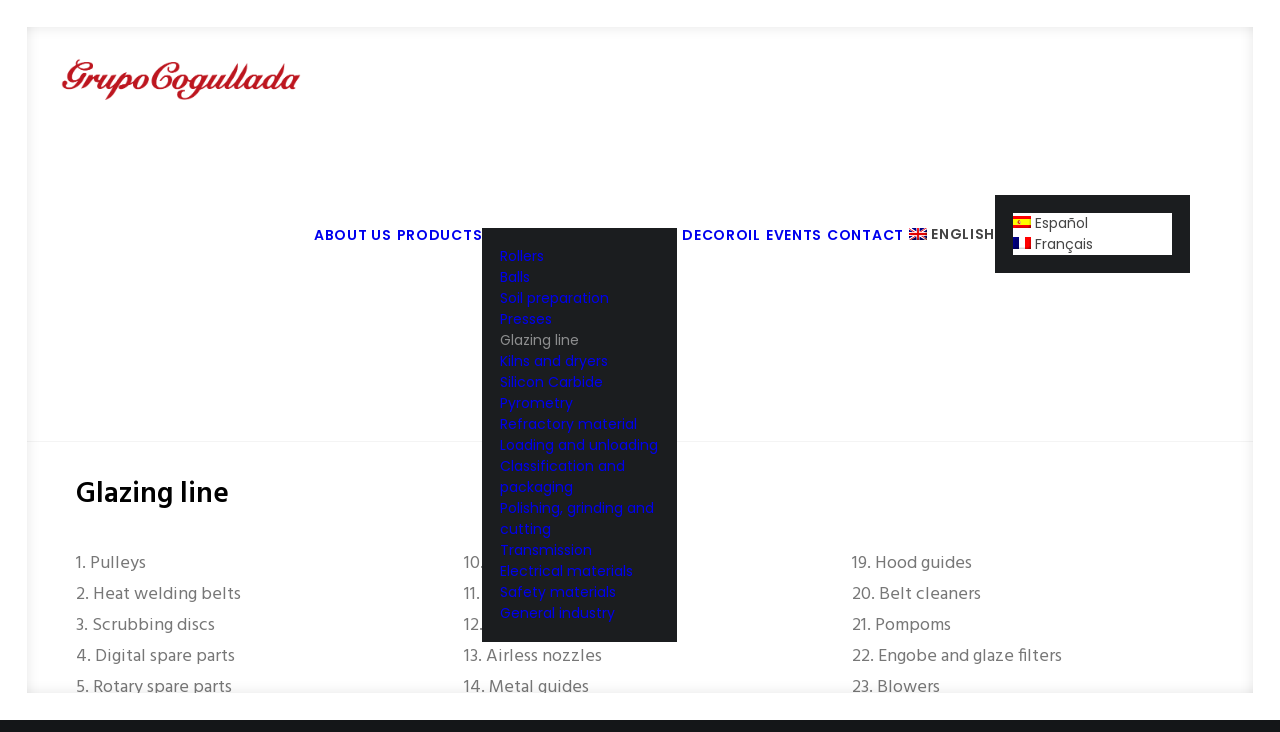

--- FILE ---
content_type: text/html; charset=UTF-8
request_url: https://grupocogullada.com/en/portfolio/glazing-line/
body_size: 12893
content:
<!DOCTYPE html>
<html class="no-touch" lang="en-US" xmlns="http://www.w3.org/1999/xhtml">
<head>
<meta http-equiv="Content-Type" content="text/html; charset=UTF-8">
<meta name="viewport" content="width=device-width, initial-scale=1">
<link rel="profile" href="http://gmpg.org/xfn/11">
<link rel="pingback" href="https://grupocogullada.com/xmlrpc.php">
<title>Glazing line &#8211; Grupo Cogullada</title>
<meta name='robots' content='max-image-preview:large' />
	<style>img:is([sizes="auto" i], [sizes^="auto," i]) { contain-intrinsic-size: 3000px 1500px }</style>
	<link rel="alternate" hreflang="es" href="https://grupocogullada.com/portfolio/linea-de-esmaltado/" />
<link rel="alternate" hreflang="fr" href="https://grupocogullada.com/fr/portfolio/ligne-demaillage/" />
<link rel="alternate" hreflang="en" href="https://grupocogullada.com/en/portfolio/glazing-line/" />
<link rel="alternate" hreflang="x-default" href="https://grupocogullada.com/portfolio/linea-de-esmaltado/" />
<link rel='dns-prefetch' href='//fonts.googleapis.com' />
<link rel="alternate" type="application/rss+xml" title="Grupo Cogullada &raquo; Feed" href="https://grupocogullada.com/en/feed/" />
<link rel="alternate" type="application/rss+xml" title="Grupo Cogullada &raquo; Comments Feed" href="https://grupocogullada.com/en/comments/feed/" />
<script type="text/javascript">
/* <![CDATA[ */
window._wpemojiSettings = {"baseUrl":"https:\/\/s.w.org\/images\/core\/emoji\/16.0.1\/72x72\/","ext":".png","svgUrl":"https:\/\/s.w.org\/images\/core\/emoji\/16.0.1\/svg\/","svgExt":".svg","source":{"concatemoji":"https:\/\/grupocogullada.com\/wp-includes\/js\/wp-emoji-release.min.js?ver=6.8.3"}};
/*! This file is auto-generated */
!function(s,n){var o,i,e;function c(e){try{var t={supportTests:e,timestamp:(new Date).valueOf()};sessionStorage.setItem(o,JSON.stringify(t))}catch(e){}}function p(e,t,n){e.clearRect(0,0,e.canvas.width,e.canvas.height),e.fillText(t,0,0);var t=new Uint32Array(e.getImageData(0,0,e.canvas.width,e.canvas.height).data),a=(e.clearRect(0,0,e.canvas.width,e.canvas.height),e.fillText(n,0,0),new Uint32Array(e.getImageData(0,0,e.canvas.width,e.canvas.height).data));return t.every(function(e,t){return e===a[t]})}function u(e,t){e.clearRect(0,0,e.canvas.width,e.canvas.height),e.fillText(t,0,0);for(var n=e.getImageData(16,16,1,1),a=0;a<n.data.length;a++)if(0!==n.data[a])return!1;return!0}function f(e,t,n,a){switch(t){case"flag":return n(e,"\ud83c\udff3\ufe0f\u200d\u26a7\ufe0f","\ud83c\udff3\ufe0f\u200b\u26a7\ufe0f")?!1:!n(e,"\ud83c\udde8\ud83c\uddf6","\ud83c\udde8\u200b\ud83c\uddf6")&&!n(e,"\ud83c\udff4\udb40\udc67\udb40\udc62\udb40\udc65\udb40\udc6e\udb40\udc67\udb40\udc7f","\ud83c\udff4\u200b\udb40\udc67\u200b\udb40\udc62\u200b\udb40\udc65\u200b\udb40\udc6e\u200b\udb40\udc67\u200b\udb40\udc7f");case"emoji":return!a(e,"\ud83e\udedf")}return!1}function g(e,t,n,a){var r="undefined"!=typeof WorkerGlobalScope&&self instanceof WorkerGlobalScope?new OffscreenCanvas(300,150):s.createElement("canvas"),o=r.getContext("2d",{willReadFrequently:!0}),i=(o.textBaseline="top",o.font="600 32px Arial",{});return e.forEach(function(e){i[e]=t(o,e,n,a)}),i}function t(e){var t=s.createElement("script");t.src=e,t.defer=!0,s.head.appendChild(t)}"undefined"!=typeof Promise&&(o="wpEmojiSettingsSupports",i=["flag","emoji"],n.supports={everything:!0,everythingExceptFlag:!0},e=new Promise(function(e){s.addEventListener("DOMContentLoaded",e,{once:!0})}),new Promise(function(t){var n=function(){try{var e=JSON.parse(sessionStorage.getItem(o));if("object"==typeof e&&"number"==typeof e.timestamp&&(new Date).valueOf()<e.timestamp+604800&&"object"==typeof e.supportTests)return e.supportTests}catch(e){}return null}();if(!n){if("undefined"!=typeof Worker&&"undefined"!=typeof OffscreenCanvas&&"undefined"!=typeof URL&&URL.createObjectURL&&"undefined"!=typeof Blob)try{var e="postMessage("+g.toString()+"("+[JSON.stringify(i),f.toString(),p.toString(),u.toString()].join(",")+"));",a=new Blob([e],{type:"text/javascript"}),r=new Worker(URL.createObjectURL(a),{name:"wpTestEmojiSupports"});return void(r.onmessage=function(e){c(n=e.data),r.terminate(),t(n)})}catch(e){}c(n=g(i,f,p,u))}t(n)}).then(function(e){for(var t in e)n.supports[t]=e[t],n.supports.everything=n.supports.everything&&n.supports[t],"flag"!==t&&(n.supports.everythingExceptFlag=n.supports.everythingExceptFlag&&n.supports[t]);n.supports.everythingExceptFlag=n.supports.everythingExceptFlag&&!n.supports.flag,n.DOMReady=!1,n.readyCallback=function(){n.DOMReady=!0}}).then(function(){return e}).then(function(){var e;n.supports.everything||(n.readyCallback(),(e=n.source||{}).concatemoji?t(e.concatemoji):e.wpemoji&&e.twemoji&&(t(e.twemoji),t(e.wpemoji)))}))}((window,document),window._wpemojiSettings);
/* ]]> */
</script>
<style id='wp-emoji-styles-inline-css' type='text/css'>

	img.wp-smiley, img.emoji {
		display: inline !important;
		border: none !important;
		box-shadow: none !important;
		height: 1em !important;
		width: 1em !important;
		margin: 0 0.07em !important;
		vertical-align: -0.1em !important;
		background: none !important;
		padding: 0 !important;
	}
</style>
<link rel='stylesheet' id='wp-block-library-css' href='https://grupocogullada.com/wp-includes/css/dist/block-library/style.min.css?ver=6.8.3' type='text/css' media='all' />
<style id='classic-theme-styles-inline-css' type='text/css'>
/*! This file is auto-generated */
.wp-block-button__link{color:#fff;background-color:#32373c;border-radius:9999px;box-shadow:none;text-decoration:none;padding:calc(.667em + 2px) calc(1.333em + 2px);font-size:1.125em}.wp-block-file__button{background:#32373c;color:#fff;text-decoration:none}
</style>
<style id='global-styles-inline-css' type='text/css'>
:root{--wp--preset--aspect-ratio--square: 1;--wp--preset--aspect-ratio--4-3: 4/3;--wp--preset--aspect-ratio--3-4: 3/4;--wp--preset--aspect-ratio--3-2: 3/2;--wp--preset--aspect-ratio--2-3: 2/3;--wp--preset--aspect-ratio--16-9: 16/9;--wp--preset--aspect-ratio--9-16: 9/16;--wp--preset--color--black: #000000;--wp--preset--color--cyan-bluish-gray: #abb8c3;--wp--preset--color--white: #ffffff;--wp--preset--color--pale-pink: #f78da7;--wp--preset--color--vivid-red: #cf2e2e;--wp--preset--color--luminous-vivid-orange: #ff6900;--wp--preset--color--luminous-vivid-amber: #fcb900;--wp--preset--color--light-green-cyan: #7bdcb5;--wp--preset--color--vivid-green-cyan: #00d084;--wp--preset--color--pale-cyan-blue: #8ed1fc;--wp--preset--color--vivid-cyan-blue: #0693e3;--wp--preset--color--vivid-purple: #9b51e0;--wp--preset--gradient--vivid-cyan-blue-to-vivid-purple: linear-gradient(135deg,rgba(6,147,227,1) 0%,rgb(155,81,224) 100%);--wp--preset--gradient--light-green-cyan-to-vivid-green-cyan: linear-gradient(135deg,rgb(122,220,180) 0%,rgb(0,208,130) 100%);--wp--preset--gradient--luminous-vivid-amber-to-luminous-vivid-orange: linear-gradient(135deg,rgba(252,185,0,1) 0%,rgba(255,105,0,1) 100%);--wp--preset--gradient--luminous-vivid-orange-to-vivid-red: linear-gradient(135deg,rgba(255,105,0,1) 0%,rgb(207,46,46) 100%);--wp--preset--gradient--very-light-gray-to-cyan-bluish-gray: linear-gradient(135deg,rgb(238,238,238) 0%,rgb(169,184,195) 100%);--wp--preset--gradient--cool-to-warm-spectrum: linear-gradient(135deg,rgb(74,234,220) 0%,rgb(151,120,209) 20%,rgb(207,42,186) 40%,rgb(238,44,130) 60%,rgb(251,105,98) 80%,rgb(254,248,76) 100%);--wp--preset--gradient--blush-light-purple: linear-gradient(135deg,rgb(255,206,236) 0%,rgb(152,150,240) 100%);--wp--preset--gradient--blush-bordeaux: linear-gradient(135deg,rgb(254,205,165) 0%,rgb(254,45,45) 50%,rgb(107,0,62) 100%);--wp--preset--gradient--luminous-dusk: linear-gradient(135deg,rgb(255,203,112) 0%,rgb(199,81,192) 50%,rgb(65,88,208) 100%);--wp--preset--gradient--pale-ocean: linear-gradient(135deg,rgb(255,245,203) 0%,rgb(182,227,212) 50%,rgb(51,167,181) 100%);--wp--preset--gradient--electric-grass: linear-gradient(135deg,rgb(202,248,128) 0%,rgb(113,206,126) 100%);--wp--preset--gradient--midnight: linear-gradient(135deg,rgb(2,3,129) 0%,rgb(40,116,252) 100%);--wp--preset--font-size--small: 13px;--wp--preset--font-size--medium: 20px;--wp--preset--font-size--large: 36px;--wp--preset--font-size--x-large: 42px;--wp--preset--spacing--20: 0.44rem;--wp--preset--spacing--30: 0.67rem;--wp--preset--spacing--40: 1rem;--wp--preset--spacing--50: 1.5rem;--wp--preset--spacing--60: 2.25rem;--wp--preset--spacing--70: 3.38rem;--wp--preset--spacing--80: 5.06rem;--wp--preset--shadow--natural: 6px 6px 9px rgba(0, 0, 0, 0.2);--wp--preset--shadow--deep: 12px 12px 50px rgba(0, 0, 0, 0.4);--wp--preset--shadow--sharp: 6px 6px 0px rgba(0, 0, 0, 0.2);--wp--preset--shadow--outlined: 6px 6px 0px -3px rgba(255, 255, 255, 1), 6px 6px rgba(0, 0, 0, 1);--wp--preset--shadow--crisp: 6px 6px 0px rgba(0, 0, 0, 1);}:where(.is-layout-flex){gap: 0.5em;}:where(.is-layout-grid){gap: 0.5em;}body .is-layout-flex{display: flex;}.is-layout-flex{flex-wrap: wrap;align-items: center;}.is-layout-flex > :is(*, div){margin: 0;}body .is-layout-grid{display: grid;}.is-layout-grid > :is(*, div){margin: 0;}:where(.wp-block-columns.is-layout-flex){gap: 2em;}:where(.wp-block-columns.is-layout-grid){gap: 2em;}:where(.wp-block-post-template.is-layout-flex){gap: 1.25em;}:where(.wp-block-post-template.is-layout-grid){gap: 1.25em;}.has-black-color{color: var(--wp--preset--color--black) !important;}.has-cyan-bluish-gray-color{color: var(--wp--preset--color--cyan-bluish-gray) !important;}.has-white-color{color: var(--wp--preset--color--white) !important;}.has-pale-pink-color{color: var(--wp--preset--color--pale-pink) !important;}.has-vivid-red-color{color: var(--wp--preset--color--vivid-red) !important;}.has-luminous-vivid-orange-color{color: var(--wp--preset--color--luminous-vivid-orange) !important;}.has-luminous-vivid-amber-color{color: var(--wp--preset--color--luminous-vivid-amber) !important;}.has-light-green-cyan-color{color: var(--wp--preset--color--light-green-cyan) !important;}.has-vivid-green-cyan-color{color: var(--wp--preset--color--vivid-green-cyan) !important;}.has-pale-cyan-blue-color{color: var(--wp--preset--color--pale-cyan-blue) !important;}.has-vivid-cyan-blue-color{color: var(--wp--preset--color--vivid-cyan-blue) !important;}.has-vivid-purple-color{color: var(--wp--preset--color--vivid-purple) !important;}.has-black-background-color{background-color: var(--wp--preset--color--black) !important;}.has-cyan-bluish-gray-background-color{background-color: var(--wp--preset--color--cyan-bluish-gray) !important;}.has-white-background-color{background-color: var(--wp--preset--color--white) !important;}.has-pale-pink-background-color{background-color: var(--wp--preset--color--pale-pink) !important;}.has-vivid-red-background-color{background-color: var(--wp--preset--color--vivid-red) !important;}.has-luminous-vivid-orange-background-color{background-color: var(--wp--preset--color--luminous-vivid-orange) !important;}.has-luminous-vivid-amber-background-color{background-color: var(--wp--preset--color--luminous-vivid-amber) !important;}.has-light-green-cyan-background-color{background-color: var(--wp--preset--color--light-green-cyan) !important;}.has-vivid-green-cyan-background-color{background-color: var(--wp--preset--color--vivid-green-cyan) !important;}.has-pale-cyan-blue-background-color{background-color: var(--wp--preset--color--pale-cyan-blue) !important;}.has-vivid-cyan-blue-background-color{background-color: var(--wp--preset--color--vivid-cyan-blue) !important;}.has-vivid-purple-background-color{background-color: var(--wp--preset--color--vivid-purple) !important;}.has-black-border-color{border-color: var(--wp--preset--color--black) !important;}.has-cyan-bluish-gray-border-color{border-color: var(--wp--preset--color--cyan-bluish-gray) !important;}.has-white-border-color{border-color: var(--wp--preset--color--white) !important;}.has-pale-pink-border-color{border-color: var(--wp--preset--color--pale-pink) !important;}.has-vivid-red-border-color{border-color: var(--wp--preset--color--vivid-red) !important;}.has-luminous-vivid-orange-border-color{border-color: var(--wp--preset--color--luminous-vivid-orange) !important;}.has-luminous-vivid-amber-border-color{border-color: var(--wp--preset--color--luminous-vivid-amber) !important;}.has-light-green-cyan-border-color{border-color: var(--wp--preset--color--light-green-cyan) !important;}.has-vivid-green-cyan-border-color{border-color: var(--wp--preset--color--vivid-green-cyan) !important;}.has-pale-cyan-blue-border-color{border-color: var(--wp--preset--color--pale-cyan-blue) !important;}.has-vivid-cyan-blue-border-color{border-color: var(--wp--preset--color--vivid-cyan-blue) !important;}.has-vivid-purple-border-color{border-color: var(--wp--preset--color--vivid-purple) !important;}.has-vivid-cyan-blue-to-vivid-purple-gradient-background{background: var(--wp--preset--gradient--vivid-cyan-blue-to-vivid-purple) !important;}.has-light-green-cyan-to-vivid-green-cyan-gradient-background{background: var(--wp--preset--gradient--light-green-cyan-to-vivid-green-cyan) !important;}.has-luminous-vivid-amber-to-luminous-vivid-orange-gradient-background{background: var(--wp--preset--gradient--luminous-vivid-amber-to-luminous-vivid-orange) !important;}.has-luminous-vivid-orange-to-vivid-red-gradient-background{background: var(--wp--preset--gradient--luminous-vivid-orange-to-vivid-red) !important;}.has-very-light-gray-to-cyan-bluish-gray-gradient-background{background: var(--wp--preset--gradient--very-light-gray-to-cyan-bluish-gray) !important;}.has-cool-to-warm-spectrum-gradient-background{background: var(--wp--preset--gradient--cool-to-warm-spectrum) !important;}.has-blush-light-purple-gradient-background{background: var(--wp--preset--gradient--blush-light-purple) !important;}.has-blush-bordeaux-gradient-background{background: var(--wp--preset--gradient--blush-bordeaux) !important;}.has-luminous-dusk-gradient-background{background: var(--wp--preset--gradient--luminous-dusk) !important;}.has-pale-ocean-gradient-background{background: var(--wp--preset--gradient--pale-ocean) !important;}.has-electric-grass-gradient-background{background: var(--wp--preset--gradient--electric-grass) !important;}.has-midnight-gradient-background{background: var(--wp--preset--gradient--midnight) !important;}.has-small-font-size{font-size: var(--wp--preset--font-size--small) !important;}.has-medium-font-size{font-size: var(--wp--preset--font-size--medium) !important;}.has-large-font-size{font-size: var(--wp--preset--font-size--large) !important;}.has-x-large-font-size{font-size: var(--wp--preset--font-size--x-large) !important;}
:where(.wp-block-post-template.is-layout-flex){gap: 1.25em;}:where(.wp-block-post-template.is-layout-grid){gap: 1.25em;}
:where(.wp-block-columns.is-layout-flex){gap: 2em;}:where(.wp-block-columns.is-layout-grid){gap: 2em;}
:root :where(.wp-block-pullquote){font-size: 1.5em;line-height: 1.6;}
</style>
<link rel='stylesheet' id='uncodefont-google-css' href='//fonts.googleapis.com/css?family=Poppins%3A300%2Cregular%2C500%2C600%2C700%7CHind%3A300%2Cregular%2C500%2C600%2C700%7CDroid+Serif%3Aregular%2Citalic%2C700%2C700italic%7CDosis%3A200%2C300%2Cregular%2C500%2C600%2C700%2C800%7CPlayfair+Display%3Aregular%2Citalic%2C700%2C700italic%2C900%2C900italic%7COswald%3A300%2Cregular%2C700%7CRoboto%3A100%2C100italic%2C300%2C300italic%2Cregular%2Citalic%2C500%2C500italic%2C700%2C700italic%2C900%2C900italic%7CSource+Sans+Pro%3A200%2C200italic%2C300%2C300italic%2Cregular%2Citalic%2C600%2C600italic%2C700%2C700italic%2C900%2C900italic%7CGreat+Vibes%3Aregular&#038;subset=devanagari%2Clatin-ext%2Clatin%2Ccyrillic%2Cvietnamese%2Cgreek%2Ccyrillic-ext%2Cgreek-ext&#038;ver=2.10.2' type='text/css' media='all' />
<link rel='stylesheet' id='wpml-menu-item-0-css' href='https://grupocogullada.com/wp-content/plugins/sitepress-multilingual-cms/templates/language-switchers/menu-item/style.min.css?ver=1' type='text/css' media='all' />
<style id='wpml-menu-item-0-inline-css' type='text/css'>
.wpml-ls-slot-63, .wpml-ls-slot-63 a, .wpml-ls-slot-63 a:visited{background-color:#ffffff;color:#444444;}.wpml-ls-slot-63:hover, .wpml-ls-slot-63:hover a, .wpml-ls-slot-63 a:hover{color:#000000;background-color:#eeeeee;}.wpml-ls-slot-63.wpml-ls-current-language, .wpml-ls-slot-63.wpml-ls-current-language a, .wpml-ls-slot-63.wpml-ls-current-language a:visited{color:#444444;background-color:#ffffff;}.wpml-ls-slot-63.wpml-ls-current-language:hover, .wpml-ls-slot-63.wpml-ls-current-language:hover a, .wpml-ls-slot-63.wpml-ls-current-language a:hover{color:#000000;background-color:#eeeeee;}.wpml-ls-slot-63.wpml-ls-current-language .wpml-ls-slot-63, .wpml-ls-slot-63.wpml-ls-current-language .wpml-ls-slot-63 a, .wpml-ls-slot-63.wpml-ls-current-language .wpml-ls-slot-63 a:visited{background-color:#ffffff;color:#444444;}.wpml-ls-slot-63.wpml-ls-current-language .wpml-ls-slot-63:hover, .wpml-ls-slot-63.wpml-ls-current-language .wpml-ls-slot-63:hover a, .wpml-ls-slot-63.wpml-ls-current-language .wpml-ls-slot-63 a:hover {color:#000000;background-color:#eeeeee;}
</style>
<link rel='stylesheet' id='uncode-style-css' href='https://grupocogullada.com/wp-content/themes/uncode/library/css/style.css?ver=492473691' type='text/css' media='all' />
<style id='uncode-style-inline-css' type='text/css'>

@media (max-width: 959px) { .navbar-brand > * { height: 40px !important;}}
@media (min-width: 960px) { 
		.limit-width { max-width: 1200px; margin: auto;}
		.menu-container:not(.grid-filters) .menu-horizontal ul.menu-smart .megamenu-block-wrapper > .vc_row[data-parent="true"].limit-width:not(.row-parent-limit) { max-width: calc(1200px - 72px); }
		}
.menu-primary ul.menu-smart > li > a, .menu-primary ul.menu-smart li.dropdown > a, .menu-primary ul.menu-smart li.mega-menu > a, .vmenu-container ul.menu-smart > li > a, .vmenu-container ul.menu-smart li.dropdown > a { text-transform: uppercase; }
#changer-back-color { transition: background-color 1000ms cubic-bezier(0.25, 1, 0.5, 1) !important; } #changer-back-color > div { transition: opacity 1000ms cubic-bezier(0.25, 1, 0.5, 1) !important; } body.bg-changer-init.disable-hover .main-wrapper .style-light,  body.bg-changer-init.disable-hover .main-wrapper .style-light h1,  body.bg-changer-init.disable-hover .main-wrapper .style-light h2, body.bg-changer-init.disable-hover .main-wrapper .style-light h3, body.bg-changer-init.disable-hover .main-wrapper .style-light h4, body.bg-changer-init.disable-hover .main-wrapper .style-light h5, body.bg-changer-init.disable-hover .main-wrapper .style-light h6, body.bg-changer-init.disable-hover .main-wrapper .style-light a, body.bg-changer-init.disable-hover .main-wrapper .style-dark, body.bg-changer-init.disable-hover .main-wrapper .style-dark h1, body.bg-changer-init.disable-hover .main-wrapper .style-dark h2, body.bg-changer-init.disable-hover .main-wrapper .style-dark h3, body.bg-changer-init.disable-hover .main-wrapper .style-dark h4, body.bg-changer-init.disable-hover .main-wrapper .style-dark h5, body.bg-changer-init.disable-hover .main-wrapper .style-dark h6, body.bg-changer-init.disable-hover .main-wrapper .style-dark a { transition: color 1000ms cubic-bezier(0.25, 1, 0.5, 1) !important; }
</style>
<link rel='stylesheet' id='uncode-custom-style-css' href='https://grupocogullada.com/wp-content/themes/uncode/library/css/style-custom.css?ver=1389198095' type='text/css' media='all' />
<link rel='stylesheet' id='child-style-css' href='https://grupocogullada.com/wp-content/themes/uncode-child/style.css?ver=492473691' type='text/css' media='all' />
<link rel='stylesheet' id='uncode-icons-css' href='https://grupocogullada.com/wp-content/themes/uncode/library/css/uncode-icons.css?ver=1389198095' type='text/css' media='all' />
<script type="text/javascript" src="/wp-content/themes/uncode/library/js/ai-uncode.js" id="uncodeAI" data-home="/en/" data-path="/" data-breakpoints-images="258,516,720,1032,1440,2064,2880" id="ai-uncode-js"></script>
<script type="text/javascript" id="uncode-init-js-extra">
/* <![CDATA[ */
var SiteParameters = {"days":"days","hours":"hours","minutes":"minutes","seconds":"seconds","constant_scroll":"on","scroll_speed":"2","parallax_factor":"0.25","loading":"Loading\u2026","slide_name":"slide","slide_footer":"footer","ajax_url":"https:\/\/grupocogullada.com\/wp-admin\/admin-ajax.php","nonce_adaptive_images":"81e2833504","nonce_srcset_async":"bb92644346","enable_debug":"","block_mobile_videos":"","is_frontend_editor":"","main_width":["1200","px"],"mobile_parallax_allowed":"","listen_for_screen_update":"1","wireframes_plugin_active":"","sticky_elements":"","resize_quality":"100","register_metadata":"","bg_changer_time":"1000","update_wc_fragments":"1","optimize_shortpixel_image":"","menu_mobile_offcanvas_gap":"45","custom_cursor_selector":"[href], .trigger-overlay, .owl-next, .owl-prev, .owl-dot, input[type=\"submit\"], input[type=\"checkbox\"], button[type=\"submit\"], a[class^=\"ilightbox\"], .ilightbox-thumbnail, .ilightbox-prev, .ilightbox-next, .overlay-close, .unmodal-close, .qty-inset > span, .share-button li, .uncode-post-titles .tmb.tmb-click-area, .btn-link, .tmb-click-row .t-inside, .lg-outer button, .lg-thumb img, a[data-lbox], .uncode-close-offcanvas-overlay, .uncode-nav-next, .uncode-nav-prev, .uncode-nav-index","mobile_parallax_animation":"","lbox_enhanced":"","native_media_player":"","vimeoPlayerParams":"?autoplay=0","ajax_filter_key_search":"key","ajax_filter_key_unfilter":"unfilter","index_pagination_disable_scroll":"","index_pagination_scroll_to":"","uncode_wc_popup_cart_qty":"","disable_hover_hack":"","uncode_nocookie":"","menuHideOnClick":"1","menuShowOnClick":"","smoothScroll":"","smoothScrollDisableHover":"","smoothScrollQuery":"960","uncode_force_onepage_dots":"","uncode_smooth_scroll_safe":"","uncode_lb_add_galleries":", .gallery","uncode_lb_add_items":", .gallery .gallery-item a","uncode_prev_label":"Previous","uncode_next_label":"Next","uncode_slide_label":"Slide","uncode_share_label":"Share on %","uncode_has_ligatures":"","uncode_is_accessible":"","uncode_carousel_itemSelector":"*:not(.hidden)","uncode_adaptive":"1","ai_breakpoints":"258,516,720,1032,1440,2064,2880","uncode_limit_width":"1200px"};
/* ]]> */
</script>
<script type="text/javascript" src="https://grupocogullada.com/wp-content/themes/uncode/library/js/init.js?ver=1389198095" id="uncode-init-js"></script>
<script type="text/javascript" src="https://grupocogullada.com/wp-includes/js/jquery/jquery.min.js?ver=3.7.1" id="jquery-core-js"></script>
<script type="text/javascript" src="https://grupocogullada.com/wp-includes/js/jquery/jquery-migrate.min.js?ver=3.4.1" id="jquery-migrate-js"></script>
<script></script><link rel="https://api.w.org/" href="https://grupocogullada.com/en/wp-json/" /><link rel="alternate" title="JSON" type="application/json" href="https://grupocogullada.com/en/wp-json/wp/v2/portfolio/76206" /><link rel="EditURI" type="application/rsd+xml" title="RSD" href="https://grupocogullada.com/xmlrpc.php?rsd" />
<meta name="generator" content="WordPress 6.8.3" />
<link rel="canonical" href="https://grupocogullada.com/en/portfolio/glazing-line/" />
<link rel='shortlink' href='https://grupocogullada.com/en/?p=76206' />
<link rel="alternate" title="oEmbed (JSON)" type="application/json+oembed" href="https://grupocogullada.com/en/wp-json/oembed/1.0/embed?url=https%3A%2F%2Fgrupocogullada.com%2Fen%2Fportfolio%2Fglazing-line%2F" />
<link rel="alternate" title="oEmbed (XML)" type="text/xml+oembed" href="https://grupocogullada.com/en/wp-json/oembed/1.0/embed?url=https%3A%2F%2Fgrupocogullada.com%2Fen%2Fportfolio%2Fglazing-line%2F&#038;format=xml" />
<meta name="generator" content="WPML ver:4.8.4 stt:1,4,2;" />
<style type="text/css">.recentcomments a{display:inline !important;padding:0 !important;margin:0 !important;}</style><link rel="icon" href="https://grupocogullada.com/wp-content/uploads/2014/12/cropped-SICC-32x32.jpg" sizes="32x32" />
<link rel="icon" href="https://grupocogullada.com/wp-content/uploads/2014/12/cropped-SICC-192x192.jpg" sizes="192x192" />
<link rel="apple-touch-icon" href="https://grupocogullada.com/wp-content/uploads/2014/12/cropped-SICC-180x180.jpg" />
<meta name="msapplication-TileImage" content="https://grupocogullada.com/wp-content/uploads/2014/12/cropped-SICC-270x270.jpg" />
<noscript><style> .wpb_animate_when_almost_visible { opacity: 1; }</style></noscript></head>
<body class="wp-singular portfolio-template-default single single-portfolio postid-76206 wp-theme-uncode wp-child-theme-uncode-child  style-color-wayh-bg hormenu-position-left megamenu-full-submenu hmenu hmenu-position-center header-full-width main-center-align menu-sticky-mobile menu-mobile-default mobile-parallax-not-allowed ilb-no-bounce unreg qw-body-scroll-disabled has-body-borders no-qty-fx wpb-js-composer js-comp-ver-8.7.1.2 vc_responsive" data-border="27">

			<div id="vh_layout_help"></div><div class="body-borders" data-border="27"><div class="top-border body-border-shadow"></div><div class="right-border body-border-shadow"></div><div class="bottom-border body-border-shadow"></div><div class="left-border body-border-shadow"></div><div class="top-border style-color-xsdn-bg"></div><div class="right-border style-color-xsdn-bg"></div><div class="bottom-border style-color-xsdn-bg"></div><div class="left-border style-color-xsdn-bg"></div></div>	<div class="box-wrapper">
		<div class="box-container">
		<script type="text/javascript" id="initBox">UNCODE.initBox();</script>
		<div class="menu-wrapper menu-shrink menu-hide-only menu-sticky-mobile menu-no-arrows">
													
													<header id="masthead" class="navbar menu-primary menu-light submenu-dark style-light-original single-h-padding menu-with-logo">
														<div class="menu-container menu-hide style-color-xsdn-bg menu-borders" role="navigation">
															<div class="row-menu">
																<div class="row-menu-inner">
																	<div id="logo-container-mobile" class="col-lg-0 logo-container middle">
																		<div id="main-logo" class="navbar-header style-light">
																			<a href="https://grupocogullada.com/en/" class="navbar-brand" data-minheight="30" aria-label="Grupo Cogullada"><div class="logo-image main-logo  logo-light" data-maxheight="50" style="height: 50px;"><img fetchpriority="high" decoding="async" src="https://grupocogullada.com/wp-content/uploads/2017/03/logo_cogu.png" alt="logo" width="600" height="125" class="img-responsive" /></div><div class="logo-image main-logo  logo-dark" data-maxheight="50" style="height: 50px;display:none;"><img decoding="async" src="https://grupocogullada.com/wp-content/uploads/2017/03/logo_coguW.png" alt="logo" width="600" height="125" class="img-responsive" /></div></a>
																		</div>
																		<div class="mmb-container"><div class="mobile-additional-icons"></div><div class="mobile-menu-button mobile-menu-button-light lines-button" aria-label="Toggle menu" role="button" tabindex="0"><span class="lines"><span></span></span></div></div>
																	</div>
																	<div class="col-lg-12 main-menu-container middle">
																		<div class="menu-horizontal ">
																			<div class="menu-horizontal-inner">
																				<div class="nav navbar-nav navbar-main navbar-nav-first"><ul id="menu-grupo-cogullada-en" class="menu-primary-inner menu-smart sm" role="menu"><li role="menuitem"  id="menu-item-75975" class="menu-item menu-item-type-post_type menu-item-object-page depth-0 menu-item-75975 menu-item-link"><a href="https://grupocogullada.com/en/about-us/">About us<i class="fa fa-angle-right fa-dropdown"></i></a></li>
<li role="menuitem"  id="menu-item-75972" class="menu-item menu-item-type-post_type menu-item-object-page current-menu-ancestor current-menu-parent current_page_parent current_page_ancestor menu-item-has-children depth-0 menu-item-75972 dropdown menu-item-link"><a href="https://grupocogullada.com/en/products/" data-toggle="dropdown" class="dropdown-toggle" data-type="title">Products<i class="fa fa-angle-down fa-dropdown"></i></a>
<ul role="menu" class="drop-menu un-submenu " data-lenis-prevent>
	<li role="menuitem"  id="menu-item-77043" class="menu-item menu-item-type-post_type menu-item-object-portfolio depth-1 menu-item-77043"><a href="https://grupocogullada.com/en/portfolio/rollers/">Rollers<i class="fa fa-angle-right fa-dropdown"></i></a></li>
	<li role="menuitem"  id="menu-item-77042" class="menu-item menu-item-type-post_type menu-item-object-portfolio depth-1 menu-item-77042"><a href="https://grupocogullada.com/en/portfolio/balls/">Balls<i class="fa fa-angle-right fa-dropdown"></i></a></li>
	<li role="menuitem"  id="menu-item-75982" class="menu-item menu-item-type-post_type menu-item-object-portfolio depth-1 menu-item-75982"><a href="https://grupocogullada.com/en/portfolio/soil-preparation/">Soil preparation<i class="fa fa-angle-right fa-dropdown"></i></a></li>
	<li role="menuitem"  id="menu-item-76133" class="menu-item menu-item-type-post_type menu-item-object-portfolio depth-1 menu-item-76133"><a href="https://grupocogullada.com/en/portfolio/presses/">Presses<i class="fa fa-angle-right fa-dropdown"></i></a></li>
	<li role="menuitem"  id="menu-item-76279" class="menu-item menu-item-type-post_type menu-item-object-portfolio current-menu-item depth-1 menu-item-76279 active"><a href="https://grupocogullada.com/en/portfolio/glazing-line/">Glazing line<i class="fa fa-angle-right fa-dropdown"></i></a></li>
	<li role="menuitem"  id="menu-item-76387" class="menu-item menu-item-type-post_type menu-item-object-portfolio depth-1 menu-item-76387"><a href="https://grupocogullada.com/en/portfolio/kilns-and-dryers/">Kilns and dryers<i class="fa fa-angle-right fa-dropdown"></i></a></li>
	<li role="menuitem"  id="menu-item-77217" class="menu-item menu-item-type-post_type menu-item-object-portfolio depth-1 menu-item-77217"><a href="https://grupocogullada.com/en/portfolio/silicon-carbide/">Silicon Carbide<i class="fa fa-angle-right fa-dropdown"></i></a></li>
	<li role="menuitem"  id="menu-item-77157" class="menu-item menu-item-type-post_type menu-item-object-portfolio depth-1 menu-item-77157"><a href="https://grupocogullada.com/en/portfolio/pyrometry/">Pyrometry<i class="fa fa-angle-right fa-dropdown"></i></a></li>
	<li role="menuitem"  id="menu-item-76431" class="menu-item menu-item-type-post_type menu-item-object-portfolio depth-1 menu-item-76431"><a href="https://grupocogullada.com/en/portfolio/refractory-material/">Refractory material<i class="fa fa-angle-right fa-dropdown"></i></a></li>
	<li role="menuitem"  id="menu-item-76477" class="menu-item menu-item-type-post_type menu-item-object-portfolio depth-1 menu-item-76477"><a href="https://grupocogullada.com/en/portfolio/loading-and-unloading/">Loading and unloading<i class="fa fa-angle-right fa-dropdown"></i></a></li>
	<li role="menuitem"  id="menu-item-76602" class="menu-item menu-item-type-post_type menu-item-object-portfolio depth-1 menu-item-76602"><a href="https://grupocogullada.com/en/portfolio/classification-and-packaging/">Classification and packaging<i class="fa fa-angle-right fa-dropdown"></i></a></li>
	<li role="menuitem"  id="menu-item-76645" class="menu-item menu-item-type-post_type menu-item-object-portfolio depth-1 menu-item-76645"><a href="https://grupocogullada.com/en/portfolio/polishing-grinding-and-cutting/">Polishing, grinding and cutting<i class="fa fa-angle-right fa-dropdown"></i></a></li>
	<li role="menuitem"  id="menu-item-76723" class="menu-item menu-item-type-post_type menu-item-object-portfolio depth-1 menu-item-76723"><a href="https://grupocogullada.com/en/portfolio/transmission/">Transmission<i class="fa fa-angle-right fa-dropdown"></i></a></li>
	<li role="menuitem"  id="menu-item-76811" class="menu-item menu-item-type-post_type menu-item-object-portfolio depth-1 menu-item-76811"><a href="https://grupocogullada.com/en/portfolio/electrical-materials/">Electrical materials<i class="fa fa-angle-right fa-dropdown"></i></a></li>
	<li role="menuitem"  id="menu-item-76525" class="menu-item menu-item-type-post_type menu-item-object-portfolio depth-1 menu-item-76525"><a href="https://grupocogullada.com/en/portfolio/safety-materials/">Safety materials<i class="fa fa-angle-right fa-dropdown"></i></a></li>
	<li role="menuitem"  id="menu-item-76967" class="menu-item menu-item-type-post_type menu-item-object-portfolio depth-1 menu-item-76967"><a href="https://grupocogullada.com/en/portfolio/general-industry/">General industry<i class="fa fa-angle-right fa-dropdown"></i></a></li>
</ul>
</li>
<li role="menuitem"  id="menu-item-75976" class="menu-item menu-item-type-custom menu-item-object-custom depth-0 menu-item-75976 menu-item-link"><a href="http://www.decoroil.com/">Decoroil<i class="fa fa-angle-right fa-dropdown"></i></a></li>
<li role="menuitem"  id="menu-item-75974" class="menu-item menu-item-type-post_type menu-item-object-page depth-0 menu-item-75974 menu-item-link"><a href="https://grupocogullada.com/en/events/">Events<i class="fa fa-angle-right fa-dropdown"></i></a></li>
<li role="menuitem"  id="menu-item-75973" class="menu-item menu-item-type-post_type menu-item-object-page depth-0 menu-item-75973 menu-item-link"><a href="https://grupocogullada.com/en/contact/">Contact<i class="fa fa-angle-right fa-dropdown"></i></a></li>
<li role="menuitem"  id="menu-item-wpml-ls-63-en" class="menu-item wpml-ls-slot-63 wpml-ls-item wpml-ls-item-en wpml-ls-current-language wpml-ls-menu-item wpml-ls-last-item menu-item-type-wpml_ls_menu_item menu-item-object-wpml_ls_menu_item menu-item-has-children depth-0 menu-item-wpml-ls-63-en dropdown menu-item-link"><a href="https://grupocogullada.com/en/portfolio/glazing-line/" data-toggle="dropdown" class="dropdown-toggle" role="menuitem" data-type="title"><img decoding="async"
            class="wpml-ls-flag"
            src="https://grupocogullada.com/wp-content/plugins/sitepress-multilingual-cms/res/flags/en.png"
            alt=""
            
            
    /><span class="wpml-ls-native" lang="en">English</span><i class="fa fa-angle-down fa-dropdown"></i></a>
<ul role="menu" class="drop-menu un-submenu " data-lenis-prevent>
	<li role="menuitem"  id="menu-item-wpml-ls-63-es" class="menu-item wpml-ls-slot-63 wpml-ls-item wpml-ls-item-es wpml-ls-menu-item wpml-ls-first-item menu-item-type-wpml_ls_menu_item menu-item-object-wpml_ls_menu_item depth-1 menu-item-wpml-ls-63-es"><a title="Switch to Español" href="https://grupocogullada.com/portfolio/linea-de-esmaltado/" aria-label="Switch to Español" role="menuitem"><img decoding="async"
            class="wpml-ls-flag"
            src="https://grupocogullada.com/wp-content/plugins/sitepress-multilingual-cms/res/flags/es.png"
            alt=""
            
            
    /><span class="wpml-ls-native" lang="es">Español</span><i class="fa fa-angle-right fa-dropdown"></i></a></li>
	<li role="menuitem"  id="menu-item-wpml-ls-63-fr" class="menu-item wpml-ls-slot-63 wpml-ls-item wpml-ls-item-fr wpml-ls-menu-item menu-item-type-wpml_ls_menu_item menu-item-object-wpml_ls_menu_item depth-1 menu-item-wpml-ls-63-fr"><a title="Switch to Français" href="https://grupocogullada.com/fr/portfolio/ligne-demaillage/" aria-label="Switch to Français" role="menuitem"><img decoding="async"
            class="wpml-ls-flag"
            src="https://grupocogullada.com/wp-content/plugins/sitepress-multilingual-cms/res/flags/fr.png"
            alt=""
            
            
    /><span class="wpml-ls-native" lang="fr">Français</span><i class="fa fa-angle-right fa-dropdown"></i></a></li>
</ul>
</li>
</ul></div><div class="uncode-close-offcanvas-mobile lines-button close navbar-mobile-el"><span class="lines"></span></div><div class="nav navbar-nav navbar-nav-last navbar-extra-icons"></div></div>
						
																		</div>
																	</div>
																</div>
															</div></div>
													</header>
												</div>			<script type="text/javascript" id="fixMenuHeight">UNCODE.fixMenuHeight();</script>
						<div class="main-wrapper">
				<div class="main-container">
					<div class="page-wrapper" role="main">
						<div class="sections-container" id="sections-container">
<script type="text/javascript">UNCODE.initHeader();</script><div class="page-body style-color-xsdn-bg">
						<div class="portfolio-wrapper portfolio-wrapper-- portfolio-wrapper--with-builder"><div class="portfolio-body"><div class="post-content"><div data-parent="true" class="vc_row row-container" id="row-unique-0"><div class="row limit-width row-parent"><div class="wpb_row row-inner"><div class="wpb_column pos-top pos-center align_left column_parent col-lg-12 single-internal-gutter"><div class="uncol style-light"  ><div class="uncoltable"><div class="uncell no-block-padding" ><div class="uncont" ><div class="vc_custom_heading_wrap "><div class="heading-text el-text" ><h2 class="h2" ><span>Glazing line</span></h2></div><div class="clear"></div></div><div class="vc_row row-internal row-container"><div class="row row-child"><div class="wpb_row row-inner"><div class="wpb_column pos-top pos-center align_left column_child col-lg-4 single-internal-gutter"><div class="uncol style-light" ><div class="uncoltable"><div class="uncell no-block-padding" ><div class="uncont" ><div class="uncode_text_column" ><p>1. Pulleys<br />
2. Heat welding belts<br />
3. Scrubbing discs<br />
4. Digital spare parts<br />
5. Rotary spare parts<br />
6. Flat machines spare parts<br />
7. Vertical pumps and agitators<br />
8. High pressure pumps<br />
9. Auxiliary glazing machines</p>
</div></div></div></div></div></div><div class="wpb_column pos-top pos-center align_left column_child col-lg-4 single-internal-gutter"><div class="uncol style-light" ><div class="uncoltable"><div class="uncell no-block-padding" ><div class="uncont" ><div class="uncode_text_column" ><p>10. Cabins and accessories<br />
11. Profiles<br />
12. Plastic<br />
13. Airless nozzles<br />
14. Metal guides<br />
15. Bands<br />
16. Pulleys with coating<br />
17. ECCO pistols<br />
18. Saunders valves</p>
</div></div></div></div></div></div><div class="wpb_column pos-top pos-center align_left column_child col-lg-4 single-internal-gutter"><div class="uncol style-light" ><div class="uncoltable"><div class="uncell no-block-padding" ><div class="uncont" ><div class="uncode_text_column" ><p>19. Hood guides<br />
20. Belt cleaners<br />
21. Pompoms<br />
22. Engobe and glaze filters<br />
23. Blowers<br />
24. High pressure CAT pumps<br />
25. Spare parts for hoods<br />
26. Engobers<br />
27. Shafts</p>
</div></div></div></div></div></div></div></div></div><div class="empty-space empty-single" ><span class="empty-space-inner"></span></div>
<div class="un-media-gallery owl-carousel-wrapper">
		
	
	<div class="owl-carousel-container owl-carousel-loading single-gutter" >
									<div id="gallery-365900" class="owl-carousel owl-element owl-height-auto" data-loop="true" data-navmobile="false" data-navspeed="700" data-autoplay="true" data-timeout="3000" data-stagepadding="0" data-lg="7" data-md="4" data-sm="2">
<div class="tmb tmb-carousel tmb-iso-h4 tmb-light tmb-overlay-text-anim tmb-overlay-anim tmb-overlay-middle tmb-overlay-text-left tmb-image-anim tmb-bordered tmb-id-73570  tmb-media-first tmb-media-last tmb-content-overlay tmb-no-bg tmb-lightbox" ><div class="t-inside no-anim" ><div class="t-entry-visual"><div class="t-entry-visual-tc"><div class="t-entry-visual-cont"><div class="dummy" style="padding-top: 50%;"></div><a href="https://grupocogullada.com/wp-content/uploads/2015/01/cogullada_pibelt-uai-258x129.png"  class="pushed" data-active="1" data-lbox="ilightbox_gallery-365900" data-options="width:300,height:150,thumbnail: 'https://grupocogullada.com/wp-content/uploads/2015/01/cogullada_pibelt-300x150.png'" data-lb-index="0"><div class="t-entry-visual-overlay"><div class="t-entry-visual-overlay-in style-dark-bg" style="opacity: 0.5;"></div></div><img decoding="async" class="adaptive-async wp-image-75821" src="https://grupocogullada.com/wp-content/uploads/2015/01/cogullada_pibelt-uai-258x129.png" width="258" height="129" alt="" data-uniqueid="75821-927996" data-guid="https://grupocogullada.com/wp-content/uploads/2015/01/cogullada_pibelt.png" data-path="2015/01/cogullada_pibelt.png" data-width="300" data-height="150" data-singlew="1" data-singleh="4" data-crop="" /></a></div>
					</div>
				</div></div></div><div class="tmb tmb-carousel tmb-iso-h4 tmb-light tmb-overlay-text-anim tmb-overlay-anim tmb-overlay-middle tmb-overlay-text-left tmb-image-anim tmb-bordered tmb-id-55217  tmb-media-first tmb-media-last tmb-content-overlay tmb-no-bg tmb-lightbox" ><div class="t-inside no-anim" ><div class="t-entry-visual"><div class="t-entry-visual-tc"><div class="t-entry-visual-cont"><div class="dummy" style="padding-top: 50%;"></div><a href="https://grupocogullada.com/wp-content/uploads/2015/01/mps.jpg"  class="pushed" data-active="1" data-lbox="ilightbox_gallery-365900" data-options="width:300,height:150,thumbnail: 'https://grupocogullada.com/wp-content/uploads/2015/01/mps-300x150.jpg'" data-lb-index="1"><div class="t-entry-visual-overlay"><div class="t-entry-visual-overlay-in style-dark-bg" style="opacity: 0.5;"></div></div><img decoding="async" class="adaptive-async wp-image-75619" src="https://grupocogullada.com/wp-content/uploads/2015/01/mps-uai-258x129.jpg" width="258" height="129" alt="" data-uniqueid="75619-182618" data-guid="https://grupocogullada.com/wp-content/uploads/2015/01/mps.jpg" data-path="2015/01/mps.jpg" data-width="300" data-height="150" data-singlew="1" data-singleh="4" data-crop="" /></a></div>
					</div>
				</div></div></div><div class="tmb tmb-carousel tmb-iso-h4 tmb-light tmb-overlay-text-anim tmb-overlay-anim tmb-overlay-middle tmb-overlay-text-left tmb-image-anim tmb-bordered tmb-id-73979  tmb-media-first tmb-media-last tmb-content-overlay tmb-no-bg tmb-lightbox" ><div class="t-inside no-anim" ><div class="t-entry-visual"><div class="t-entry-visual-tc"><div class="t-entry-visual-cont"><div class="dummy" style="padding-top: 50%;"></div><a href="https://grupocogullada.com/wp-content/uploads/2012/12/KNF.jpg"  class="pushed" data-active="1" data-lbox="ilightbox_gallery-365900" data-options="width:300,height:150,thumbnail: 'https://grupocogullada.com/wp-content/uploads/2012/12/KNF-300x150.jpg'" data-lb-index="2"><div class="t-entry-visual-overlay"><div class="t-entry-visual-overlay-in style-dark-bg" style="opacity: 0.5;"></div></div><img decoding="async" class="adaptive-async wp-image-76233" src="https://grupocogullada.com/wp-content/uploads/2012/12/KNF-uai-258x129.jpg" width="258" height="129" alt="" data-uniqueid="76233-111307" data-guid="https://grupocogullada.com/wp-content/uploads/2012/12/KNF.jpg" data-path="2012/12/KNF.jpg" data-width="300" data-height="150" data-singlew="1" data-singleh="4" data-crop="" /></a></div>
					</div>
				</div></div></div><div class="tmb tmb-carousel tmb-iso-h4 tmb-light tmb-overlay-text-anim tmb-overlay-anim tmb-overlay-middle tmb-overlay-text-left tmb-image-anim tmb-bordered tmb-id-73980  tmb-media-first tmb-media-last tmb-content-overlay tmb-no-bg tmb-lightbox" ><div class="t-inside no-anim" ><div class="t-entry-visual"><div class="t-entry-visual-tc"><div class="t-entry-visual-cont"><div class="dummy" style="padding-top: 50%;"></div><a href="https://grupocogullada.com/wp-content/uploads/2012/12/megadyne.jpg"  class="pushed" data-active="1" data-lbox="ilightbox_gallery-365900" data-options="width:300,height:150,thumbnail: 'https://grupocogullada.com/wp-content/uploads/2012/12/megadyne-300x150.jpg'" data-lb-index="3"><div class="t-entry-visual-overlay"><div class="t-entry-visual-overlay-in style-dark-bg" style="opacity: 0.5;"></div></div><img decoding="async" class="adaptive-async wp-image-76234" src="https://grupocogullada.com/wp-content/uploads/2012/12/megadyne-uai-258x129.jpg" width="258" height="129" alt="" data-uniqueid="76234-135767" data-guid="https://grupocogullada.com/wp-content/uploads/2012/12/megadyne.jpg" data-path="2012/12/megadyne.jpg" data-width="300" data-height="150" data-singlew="1" data-singleh="4" data-crop="" /></a></div>
					</div>
				</div></div></div><div class="tmb tmb-carousel tmb-iso-h4 tmb-light tmb-overlay-text-anim tmb-overlay-anim tmb-overlay-middle tmb-overlay-text-left tmb-image-anim tmb-bordered tmb-id-74203  tmb-media-first tmb-media-last tmb-content-overlay tmb-no-bg tmb-lightbox" ><div class="t-inside no-anim" ><div class="t-entry-visual"><div class="t-entry-visual-tc"><div class="t-entry-visual-cont"><div class="dummy" style="padding-top: 50%;"></div><a href="https://grupocogullada.com/wp-content/uploads/2012/12/cat-pumps-lineas-de-esmaltado-industrial-grupo-cogullada.jpg"  class="pushed" data-active="1" data-lbox="ilightbox_gallery-365900" data-options="width:300,height:150,thumbnail: 'https://grupocogullada.com/wp-content/uploads/2012/12/cat-pumps-lineas-de-esmaltado-industrial-grupo-cogullada-300x150.jpg'" data-lb-index="4"><div class="t-entry-visual-overlay"><div class="t-entry-visual-overlay-in style-dark-bg" style="opacity: 0.5;"></div></div><img decoding="async" class="adaptive-async wp-image-76262" src="https://grupocogullada.com/wp-content/uploads/2012/12/cat-pumps-lineas-de-esmaltado-industrial-grupo-cogullada-uai-258x129.jpg" width="258" height="129" alt="" data-uniqueid="76262-350856" data-guid="https://grupocogullada.com/wp-content/uploads/2012/12/cat-pumps-lineas-de-esmaltado-industrial-grupo-cogullada.jpg" data-path="2012/12/cat-pumps-lineas-de-esmaltado-industrial-grupo-cogullada.jpg" data-width="300" data-height="150" data-singlew="1" data-singleh="4" data-crop="" /></a></div>
					</div>
				</div></div></div><div class="tmb tmb-carousel tmb-iso-h4 tmb-light tmb-overlay-text-anim tmb-overlay-anim tmb-overlay-middle tmb-overlay-text-left tmb-image-anim tmb-bordered tmb-id-73981  tmb-media-first tmb-media-last tmb-content-overlay tmb-no-bg tmb-lightbox" ><div class="t-inside no-anim" ><div class="t-entry-visual"><div class="t-entry-visual-tc"><div class="t-entry-visual-cont"><div class="dummy" style="padding-top: 50%;"></div><a href="https://grupocogullada.com/wp-content/uploads/2012/12/fluidotech.jpg"  class="pushed" data-active="1" data-lbox="ilightbox_gallery-365900" data-options="width:300,height:150,thumbnail: 'https://grupocogullada.com/wp-content/uploads/2012/12/fluidotech-300x150.jpg'" data-lb-index="5"><div class="t-entry-visual-overlay"><div class="t-entry-visual-overlay-in style-dark-bg" style="opacity: 0.5;"></div></div><img decoding="async" class="adaptive-async wp-image-76235" src="https://grupocogullada.com/wp-content/uploads/2012/12/fluidotech-uai-258x129.jpg" width="258" height="129" alt="" data-uniqueid="76235-385196" data-guid="https://grupocogullada.com/wp-content/uploads/2012/12/fluidotech.jpg" data-path="2012/12/fluidotech.jpg" data-width="300" data-height="150" data-singlew="1" data-singleh="4" data-crop="" /></a></div>
					</div>
				</div></div></div><div class="tmb tmb-carousel tmb-iso-h4 tmb-light tmb-overlay-text-anim tmb-overlay-anim tmb-overlay-middle tmb-overlay-text-left tmb-image-anim tmb-bordered tmb-id-73982  tmb-media-first tmb-media-last tmb-content-overlay tmb-no-bg tmb-lightbox" ><div class="t-inside no-anim" ><div class="t-entry-visual"><div class="t-entry-visual-tc"><div class="t-entry-visual-cont"><div class="dummy" style="padding-top: 50%;"></div><a href="https://grupocogullada.com/wp-content/uploads/2012/12/pall-corporation.jpg"  class="pushed" data-active="1" data-lbox="ilightbox_gallery-365900" data-options="width:300,height:150,thumbnail: 'https://grupocogullada.com/wp-content/uploads/2012/12/pall-corporation-300x150.jpg'" data-lb-index="6"><div class="t-entry-visual-overlay"><div class="t-entry-visual-overlay-in style-dark-bg" style="opacity: 0.5;"></div></div><img decoding="async" class="adaptive-async wp-image-76236" src="https://grupocogullada.com/wp-content/uploads/2012/12/pall-corporation-uai-258x129.jpg" width="258" height="129" alt="" data-uniqueid="76236-139198" data-guid="https://grupocogullada.com/wp-content/uploads/2012/12/pall-corporation.jpg" data-path="2012/12/pall-corporation.jpg" data-width="300" data-height="150" data-singlew="1" data-singleh="4" data-crop="" /></a></div>
					</div>
				</div></div></div><div class="tmb tmb-carousel tmb-iso-h4 tmb-light tmb-overlay-text-anim tmb-overlay-anim tmb-overlay-middle tmb-overlay-text-left tmb-image-anim tmb-bordered tmb-id-73983  tmb-media-first tmb-media-last tmb-content-overlay tmb-no-bg tmb-lightbox" ><div class="t-inside no-anim" ><div class="t-entry-visual"><div class="t-entry-visual-tc"><div class="t-entry-visual-cont"><div class="dummy" style="padding-top: 50%;"></div><a href="https://grupocogullada.com/wp-content/uploads/2012/12/polygur.jpg"  class="pushed" data-active="1" data-lbox="ilightbox_gallery-365900" data-options="width:300,height:150,thumbnail: 'https://grupocogullada.com/wp-content/uploads/2012/12/polygur-300x150.jpg'" data-lb-index="7"><div class="t-entry-visual-overlay"><div class="t-entry-visual-overlay-in style-dark-bg" style="opacity: 0.5;"></div></div><img decoding="async" class="adaptive-async wp-image-76237" src="https://grupocogullada.com/wp-content/uploads/2012/12/polygur-uai-258x129.jpg" width="258" height="129" alt="" data-uniqueid="76237-793809" data-guid="https://grupocogullada.com/wp-content/uploads/2012/12/polygur.jpg" data-path="2012/12/polygur.jpg" data-width="300" data-height="150" data-singlew="1" data-singleh="4" data-crop="" /></a></div>
					</div>
				</div></div></div><div class="tmb tmb-carousel tmb-iso-h4 tmb-light tmb-overlay-text-anim tmb-overlay-anim tmb-overlay-middle tmb-overlay-text-left tmb-image-anim tmb-bordered tmb-id-74204  tmb-media-first tmb-media-last tmb-content-overlay tmb-no-bg tmb-lightbox" ><div class="t-inside no-anim" ><div class="t-entry-visual"><div class="t-entry-visual-tc"><div class="t-entry-visual-cont"><div class="dummy" style="padding-top: 50%;"></div><a href="https://grupocogullada.com/wp-content/uploads/2012/12/flojet-lineas-de-esmaltado-industria-ceramica-grupo-cogullada.jpg"  class="pushed" data-active="1" data-lbox="ilightbox_gallery-365900" data-options="width:300,height:150,thumbnail: 'https://grupocogullada.com/wp-content/uploads/2012/12/flojet-lineas-de-esmaltado-industria-ceramica-grupo-cogullada-300x150.jpg'" data-lb-index="8"><div class="t-entry-visual-overlay"><div class="t-entry-visual-overlay-in style-dark-bg" style="opacity: 0.5;"></div></div><img decoding="async" class="adaptive-async wp-image-76263" src="https://grupocogullada.com/wp-content/uploads/2012/12/flojet-lineas-de-esmaltado-industria-ceramica-grupo-cogullada-uai-258x129.jpg" width="258" height="129" alt="" data-uniqueid="76263-644948" data-guid="https://grupocogullada.com/wp-content/uploads/2012/12/flojet-lineas-de-esmaltado-industria-ceramica-grupo-cogullada.jpg" data-path="2012/12/flojet-lineas-de-esmaltado-industria-ceramica-grupo-cogullada.jpg" data-width="300" data-height="150" data-singlew="1" data-singleh="4" data-crop="" /></a></div>
					</div>
				</div></div></div><div class="tmb tmb-carousel tmb-iso-h4 tmb-light tmb-overlay-text-anim tmb-overlay-anim tmb-overlay-middle tmb-overlay-text-left tmb-image-anim tmb-bordered tmb-id-73984  tmb-media-first tmb-media-last tmb-content-overlay tmb-no-bg tmb-lightbox" ><div class="t-inside no-anim" ><div class="t-entry-visual"><div class="t-entry-visual-tc"><div class="t-entry-visual-cont"><div class="dummy" style="padding-top: 50%;"></div><a href="https://grupocogullada.com/wp-content/uploads/2012/12/roki.jpg"  class="pushed" data-active="1" data-lbox="ilightbox_gallery-365900" data-options="width:300,height:150,thumbnail: 'https://grupocogullada.com/wp-content/uploads/2012/12/roki-300x150.jpg'" data-lb-index="9"><div class="t-entry-visual-overlay"><div class="t-entry-visual-overlay-in style-dark-bg" style="opacity: 0.5;"></div></div><img decoding="async" class="adaptive-async wp-image-76238" src="https://grupocogullada.com/wp-content/uploads/2012/12/roki-uai-258x129.jpg" width="258" height="129" alt="" data-uniqueid="76238-125328" data-guid="https://grupocogullada.com/wp-content/uploads/2012/12/roki.jpg" data-path="2012/12/roki.jpg" data-width="300" data-height="150" data-singlew="1" data-singleh="4" data-crop="" /></a></div>
					</div>
				</div></div></div><div class="tmb tmb-carousel tmb-iso-h4 tmb-light tmb-overlay-text-anim tmb-overlay-anim tmb-overlay-middle tmb-overlay-text-left tmb-image-anim tmb-bordered tmb-id-74205  tmb-media-first tmb-media-last tmb-content-overlay tmb-no-bg tmb-lightbox" ><div class="t-inside no-anim" ><div class="t-entry-visual"><div class="t-entry-visual-tc"><div class="t-entry-visual-cont"><div class="dummy" style="padding-top: 50%;"></div><a href="https://grupocogullada.com/wp-content/uploads/2012/12/spraying-systems-lineas-de-esmaltado-industria-ceramica-grupo-cogullada.jpg"  class="pushed" data-active="1" data-lbox="ilightbox_gallery-365900" data-options="width:300,height:150,thumbnail: 'https://grupocogullada.com/wp-content/uploads/2012/12/spraying-systems-lineas-de-esmaltado-industria-ceramica-grupo-cogullada-300x150.jpg'" data-lb-index="10"><div class="t-entry-visual-overlay"><div class="t-entry-visual-overlay-in style-dark-bg" style="opacity: 0.5;"></div></div><img decoding="async" class="adaptive-async wp-image-76264" src="https://grupocogullada.com/wp-content/uploads/2012/12/spraying-systems-lineas-de-esmaltado-industria-ceramica-grupo-cogullada-uai-258x129.jpg" width="258" height="129" alt="" data-uniqueid="76264-266825" data-guid="https://grupocogullada.com/wp-content/uploads/2012/12/spraying-systems-lineas-de-esmaltado-industria-ceramica-grupo-cogullada.jpg" data-path="2012/12/spraying-systems-lineas-de-esmaltado-industria-ceramica-grupo-cogullada.jpg" data-width="300" data-height="150" data-singlew="1" data-singleh="4" data-crop="" /></a></div>
					</div>
				</div></div></div><div class="tmb tmb-carousel tmb-iso-h4 tmb-light tmb-overlay-text-anim tmb-overlay-anim tmb-overlay-middle tmb-overlay-text-left tmb-image-anim tmb-bordered tmb-id-73985  tmb-media-first tmb-media-last tmb-content-overlay tmb-no-bg tmb-lightbox" ><div class="t-inside no-anim" ><div class="t-entry-visual"><div class="t-entry-visual-tc"><div class="t-entry-visual-cont"><div class="dummy" style="padding-top: 50%;"></div><a href="https://grupocogullada.com/wp-content/uploads/2012/12/saunders.jpg"  class="pushed" data-active="1" data-lbox="ilightbox_gallery-365900" data-options="width:300,height:150,thumbnail: 'https://grupocogullada.com/wp-content/uploads/2012/12/saunders-300x150.jpg'" data-lb-index="11"><div class="t-entry-visual-overlay"><div class="t-entry-visual-overlay-in style-dark-bg" style="opacity: 0.5;"></div></div><img decoding="async" class="adaptive-async wp-image-76239" src="https://grupocogullada.com/wp-content/uploads/2012/12/saunders-uai-258x129.jpg" width="258" height="129" alt="" data-uniqueid="76239-890337" data-guid="https://grupocogullada.com/wp-content/uploads/2012/12/saunders.jpg" data-path="2012/12/saunders.jpg" data-width="300" data-height="150" data-singlew="1" data-singleh="4" data-crop="" /></a></div>
					</div>
				</div></div></div><div class="tmb tmb-carousel tmb-iso-h4 tmb-light tmb-overlay-text-anim tmb-overlay-anim tmb-overlay-middle tmb-overlay-text-left tmb-image-anim tmb-bordered tmb-id-73986  tmb-media-first tmb-media-last tmb-content-overlay tmb-no-bg tmb-lightbox" ><div class="t-inside no-anim" ><div class="t-entry-visual"><div class="t-entry-visual-tc"><div class="t-entry-visual-cont"><div class="dummy" style="padding-top: 50%;"></div><a href="https://grupocogullada.com/wp-content/uploads/2012/12/watson-marlow.jpg"  class="pushed" data-active="1" data-lbox="ilightbox_gallery-365900" data-options="width:300,height:150,thumbnail: 'https://grupocogullada.com/wp-content/uploads/2012/12/watson-marlow-300x150.jpg'" data-lb-index="12"><div class="t-entry-visual-overlay"><div class="t-entry-visual-overlay-in style-dark-bg" style="opacity: 0.5;"></div></div><img decoding="async" class="adaptive-async wp-image-76240" src="https://grupocogullada.com/wp-content/uploads/2012/12/watson-marlow-uai-258x129.jpg" width="258" height="129" alt="" data-uniqueid="76240-408984" data-guid="https://grupocogullada.com/wp-content/uploads/2012/12/watson-marlow.jpg" data-path="2012/12/watson-marlow.jpg" data-width="300" data-height="150" data-singlew="1" data-singleh="4" data-crop="" /></a></div>
					</div>
				</div></div></div>			</div>
					</div>

	
	
	
</div>

</div></div></div></div></div><script id="script-row-unique-0" data-row="script-row-unique-0" type="text/javascript" class="vc_controls">UNCODE.initRow(document.getElementById("row-unique-0"));</script></div></div></div><div data-parent="true" class="vc_row row-container" id="row-unique-1"><div class="row limit-width row-parent"><div class="wpb_row row-inner"><div class="wpb_column pos-top pos-center align_left column_parent col-lg-4 single-internal-gutter"><div class="uncol style-light"  ><div class="uncoltable"><div class="uncell no-block-padding" ><div class="uncont" ><div class="uncode_text_column vc_custom_1562688979018"  style="margin-bottom: -20px ;"><h4>1. Pulleys</h4>
</div><div class="divider-wrapper "  >
    <hr class="unseparator border-accent-color separator-no-padding"  />
</div>
<div class="uncode-single-media  text-left"><div class="single-wrapper" style="max-width: 100%;"><div class="tmb tmb-light  tmb-media-first tmb-media-last tmb-content-overlay tmb-no-bg"><div class="t-inside"><div class="t-entry-visual"><div class="t-entry-visual-tc"><div class="uncode-single-media-wrapper"><img decoding="async" class="adaptive-async wp-image-76241" src="https://grupocogullada.com/wp-content/uploads/2012/12/poleas-uai-258x172.jpg" width="258" height="172" alt="" data-uniqueid="76241-208934" data-guid="https://grupocogullada.com/wp-content/uploads/2012/12/poleas.jpg" data-path="2012/12/poleas.jpg" data-width="600" data-height="400" data-singlew="4" data-singleh="" data-crop="" data-fixed=""></div>
					</div>
				</div></div></div></div></div><div class="empty-space empty-single" ><span class="empty-space-inner"></span></div>
<div class="uncode_text_column vc_custom_1589209733394"  style="margin-bottom: -20px ;"><h4>4. Digital spare parts</h4>
</div><div class="divider-wrapper "  >
    <hr class="unseparator border-accent-color separator-no-padding"  />
</div>
<div class="uncode-single-media  text-left"><div class="single-wrapper" style="max-width: 100%;"><div class="tmb tmb-light  tmb-media-first tmb-media-last tmb-content-overlay tmb-no-bg"><div class="t-inside"><div class="t-entry-visual"><div class="t-entry-visual-tc"><div class="uncode-single-media-wrapper"><img decoding="async" class="adaptive-async wp-image-76255" src="https://grupocogullada.com/wp-content/uploads/2012/12/repuestos-m%C3%A1quinas-digitales-uai-258x172.jpg" width="258" height="172" alt="" data-uniqueid="76255-289742" data-guid="https://grupocogullada.com/wp-content/uploads/2012/12/repuestos-m&aacute;quinas-digitales.jpg" data-path="2012/12/repuestos-m&aacute;quinas-digitales.jpg" data-width="600" data-height="400" data-singlew="4" data-singleh="" data-crop="" data-fixed=""></div>
					</div>
				</div></div></div></div></div></div></div></div></div></div><div class="wpb_column pos-top pos-center align_left column_parent col-lg-4 single-internal-gutter"><div class="uncol style-light"  ><div class="uncoltable"><div class="uncell no-block-padding" ><div class="uncont" ><div class="uncode_text_column vc_custom_1588352537699"  style="margin-bottom: -20px ;"><h4>2. Heat welding belts</h4>
</div><div class="divider-wrapper "  >
    <hr class="unseparator border-accent-color separator-no-padding"  />
</div>
<div class="uncode-single-media  text-left"><div class="single-wrapper" style="max-width: 100%;"><div class="tmb tmb-light  tmb-media-first tmb-media-last tmb-content-overlay tmb-no-bg"><div class="t-inside"><div class="t-entry-visual"><div class="t-entry-visual-tc"><div class="uncode-single-media-wrapper"><img decoding="async" class="adaptive-async wp-image-76253" src="https://grupocogullada.com/wp-content/uploads/2012/12/correa-termosoldable-uai-258x172.jpg" width="258" height="172" alt="" data-uniqueid="76253-105748" data-guid="https://grupocogullada.com/wp-content/uploads/2012/12/correa-termosoldable.jpg" data-path="2012/12/correa-termosoldable.jpg" data-width="600" data-height="400" data-singlew="4" data-singleh="" data-crop="" data-fixed=""></div>
					</div>
				</div></div></div></div></div><div class="empty-space empty-single" ><span class="empty-space-inner"></span></div>
<div class="uncode_text_column vc_custom_1589209759709"  style="margin-bottom: -20px ;"><h4>5. Rotary spare parts</h4>
</div><div class="divider-wrapper "  >
    <hr class="unseparator border-accent-color separator-no-padding"  />
</div>
<div class="uncode-single-media  text-left"><div class="single-wrapper" style="max-width: 100%;"><div class="tmb tmb-light  tmb-media-first tmb-media-last tmb-content-overlay tmb-no-bg"><div class="t-inside"><div class="t-entry-visual"><div class="t-entry-visual-tc"><div class="uncode-single-media-wrapper"><img decoding="async" class="adaptive-async wp-image-76256" src="https://grupocogullada.com/wp-content/uploads/2012/12/repuestos-m%C3%A1quinas-rotativas-uai-258x172.jpg" width="258" height="172" alt="" data-uniqueid="76256-104065" data-guid="https://grupocogullada.com/wp-content/uploads/2012/12/repuestos-m&aacute;quinas-rotativas.jpg" data-path="2012/12/repuestos-m&aacute;quinas-rotativas.jpg" data-width="600" data-height="400" data-singlew="4" data-singleh="" data-crop="" data-fixed=""></div>
					</div>
				</div></div></div></div></div></div></div></div></div></div><div class="wpb_column pos-top pos-center align_left column_parent col-lg-4 single-internal-gutter"><div class="uncol style-light"  ><div class="uncoltable"><div class="uncell no-block-padding" ><div class="uncont" ><div class="uncode_text_column vc_custom_1562689002327"  style="margin-bottom: -20px ;"><h4>3. Scrubbing discs</h4>
</div><div class="divider-wrapper "  >
    <hr class="unseparator border-accent-color separator-no-padding"  />
</div>
<div class="uncode-single-media  text-left"><div class="single-wrapper" style="max-width: 100%;"><div class="tmb tmb-light  tmb-media-first tmb-media-last tmb-content-overlay tmb-no-bg"><div class="t-inside"><div class="t-entry-visual"><div class="t-entry-visual-tc"><div class="uncode-single-media-wrapper"><img decoding="async" class="adaptive-async wp-image-76243" src="https://grupocogullada.com/wp-content/uploads/2012/12/discos-fregadores-uai-258x172.jpg" width="258" height="172" alt="" data-uniqueid="76243-189729" data-guid="https://grupocogullada.com/wp-content/uploads/2012/12/discos-fregadores.jpg" data-path="2012/12/discos-fregadores.jpg" data-width="600" data-height="400" data-singlew="4" data-singleh="" data-crop="" data-fixed=""></div>
					</div>
				</div></div></div></div></div><div class="empty-space empty-single" ><span class="empty-space-inner"></span></div>
<div class="uncode_text_column vc_custom_1589209765627"  style="margin-bottom: -20px ;"><h4>6. Flat machines spare parts</h4>
</div><div class="divider-wrapper "  >
    <hr class="unseparator border-accent-color separator-no-padding"  />
</div>
<div class="uncode-single-media  text-left"><div class="single-wrapper" style="max-width: 100%;"><div class="tmb tmb-light  tmb-media-first tmb-media-last tmb-content-overlay tmb-no-bg"><div class="t-inside"><div class="t-entry-visual"><div class="t-entry-visual-tc"><div class="uncode-single-media-wrapper"><img decoding="async" class="adaptive-async wp-image-76257" src="https://grupocogullada.com/wp-content/uploads/2012/12/repuestos-m%C3%A1quinas-planas-uai-258x172.jpg" width="258" height="172" alt="" data-uniqueid="76257-317478" data-guid="https://grupocogullada.com/wp-content/uploads/2012/12/repuestos-m&aacute;quinas-planas.jpg" data-path="2012/12/repuestos-m&aacute;quinas-planas.jpg" data-width="600" data-height="400" data-singlew="4" data-singleh="" data-crop="" data-fixed=""></div>
					</div>
				</div></div></div></div></div></div></div></div></div></div><script id="script-row-unique-1" data-row="script-row-unique-1" type="text/javascript" class="vc_controls">UNCODE.initRow(document.getElementById("row-unique-1"));</script></div></div></div><div data-parent="true" class="vc_row row-container" id="row-unique-2"><div class="row limit-width row-parent"><div class="wpb_row row-inner"><div class="wpb_column pos-top pos-center align_left column_parent col-lg-8 single-internal-gutter"><div class="uncol style-light"  ><div class="uncoltable"><div class="uncell no-block-padding" ><div class="uncont" ><div class="uncode_text_column vc_custom_1591114391979"  style="margin-bottom: -20px ;"><h4>7. Vertical pumps and agitators</h4>
</div><div class="divider-wrapper "  >
    <hr class="unseparator border-accent-color separator-no-padding"  />
</div>
<div class="uncode-single-media  text-center"><div class="single-wrapper" style="max-width: 85%;"><div class="tmb tmb-light  tmb-media-first tmb-media-last tmb-content-overlay tmb-no-bg"><div class="t-inside"><div class="t-entry-visual"><div class="t-entry-visual-tc"><div class="uncode-single-media-wrapper"><img decoding="async" class="adaptive-async wp-image-76270" src="https://grupocogullada.com/wp-content/uploads/2012/12/bombas-verticales-y-agitadores-e1591114922270-uai-258x111.jpg" width="258" height="111" alt="" data-uniqueid="76270-364857" data-guid="https://grupocogullada.com/wp-content/uploads/2012/12/bombas-verticales-y-agitadores-e1591114922270.jpg" data-path="2012/12/bombas-verticales-y-agitadores-e1591114922270.jpg" data-width="600" data-height="259" data-singlew="6.8" data-singleh="" data-crop="" data-fixed=""></div>
					</div>
				</div></div></div></div></div><div class="empty-space empty-single" ><span class="empty-space-inner"></span></div>
<div class="uncode_text_column vc_custom_1562689111462"  style="margin-bottom: -20px ;"><h4>9. Auxiliary glazing machines</h4>
</div><div class="divider-wrapper "  >
    <hr class="unseparator border-accent-color separator-no-padding"  />
</div>
<div class="uncode-single-media  text-center"><div class="single-wrapper" style="max-width: 90%;"><div class="tmb tmb-light  tmb-media-first tmb-media-last tmb-content-overlay tmb-no-bg"><div class="t-inside"><div class="t-entry-visual"><div class="t-entry-visual-tc"><div class="uncode-single-media-wrapper"><img decoding="async" class="adaptive-async wp-image-76274" src="https://grupocogullada.com/wp-content/uploads/2012/12/maquinaria-uai-258x114.jpg" width="258" height="114" alt="" data-uniqueid="76274-105736" data-guid="https://grupocogullada.com/wp-content/uploads/2012/12/maquinaria.jpg" data-path="2012/12/maquinaria.jpg" data-width="598" data-height="264" data-singlew="7.2" data-singleh="" data-crop="" data-fixed=""></div>
					</div>
				</div></div></div></div></div></div></div></div></div></div><div class="wpb_column pos-top pos-center align_left column_parent col-lg-4 single-internal-gutter"><div class="uncol style-light"  ><div class="uncoltable"><div class="uncell no-block-padding" ><div class="uncont" ><div class="uncode_text_column vc_custom_1562689094569"  style="margin-bottom: -20px ;"><h4>8. High pressure pumps</h4>
</div><div class="divider-wrapper "  >
    <hr class="unseparator border-accent-color separator-no-padding"  />
</div>
<div class="uncode-single-media  text-center"><div class="single-wrapper" style="max-width: 45%;"><div class="tmb tmb-light  tmb-media-first tmb-media-last tmb-content-overlay tmb-no-bg"><div class="t-inside"><div class="t-entry-visual"><div class="t-entry-visual-tc"><div class="uncode-single-media-wrapper"><img decoding="async" class="adaptive-async wp-image-76272" src="https://grupocogullada.com/wp-content/uploads/2012/12/bomba-alta-presion-1.jpg" width="149" height="290" alt="" data-uniqueid="76272-884032" data-guid="https://grupocogullada.com/wp-content/uploads/2012/12/bomba-alta-presion-1.jpg" data-path="2012/12/bomba-alta-presion-1.jpg" data-width="149" data-height="290" data-singlew="1.8" data-singleh="" data-crop="" data-fixed=""></div>
					</div>
				</div></div></div></div></div><div class="uncode_text_column vc_custom_1588352724913"  style="margin-bottom: -20px ;"><h4>10. Cabins and accessories</h4>
</div><div class="divider-wrapper "  >
    <hr class="unseparator border-accent-color separator-no-padding"  />
</div>
<div class="uncode-single-media  text-center"><div class="single-wrapper" style="max-width: 100%;"><div class="tmb tmb-light  tmb-media-first tmb-media-last tmb-content-overlay tmb-no-bg"><div class="t-inside"><div class="t-entry-visual"><div class="t-entry-visual-tc"><div class="uncode-single-media-wrapper"><img decoding="async" class="adaptive-async wp-image-76275" src="https://grupocogullada.com/wp-content/uploads/2012/12/campanas-uai-258x179.jpg" width="258" height="179" alt="" data-uniqueid="76275-380644" data-guid="https://grupocogullada.com/wp-content/uploads/2012/12/campanas.jpg" data-path="2012/12/campanas.jpg" data-width="417" data-height="290" data-singlew="4" data-singleh="" data-crop="" data-fixed=""></div>
					</div>
				</div></div></div></div></div></div></div></div></div></div><script id="script-row-unique-2" data-row="script-row-unique-2" type="text/javascript" class="vc_controls">UNCODE.initRow(document.getElementById("row-unique-2"));</script></div></div></div><div data-parent="true" class="vc_row vc_custom_1591369438272 row-container" style="margin-top: -15px ;" id="row-unique-3"><div class="row col-half-gutter limit-width row-parent"><div class="wpb_row row-inner"><div class="wpb_column pos-top pos-center align_left column_parent col-lg-4 single-internal-gutter"><div class="uncol style-light"  ><div class="uncoltable"><div class="uncell no-block-padding" ><div class="uncont" ><div class="uncode_text_column vc_custom_1562689134212"  style="margin-bottom: -20px ;"><h4>11. Profiles</h4>
</div><div class="divider-wrapper "  >
    <hr class="unseparator border-accent-color separator-no-padding"  />
</div>
<div class="uncode-single-media  text-left"><div class="single-wrapper" style="max-width: 100%;"><div class="tmb tmb-light  tmb-media-first tmb-media-last tmb-content-overlay tmb-no-bg"><div class="t-inside"><div class="t-entry-visual"><div class="t-entry-visual-tc"><div class="uncode-single-media-wrapper"><img decoding="async" class="adaptive-async wp-image-76265" src="https://grupocogullada.com/wp-content/uploads/2012/12/perfiles-linea-de-esmaltado-industria-ceramica-grupo-cogullada-uai-258x172.jpg" width="258" height="172" alt="" data-uniqueid="76265-301620" data-guid="https://grupocogullada.com/wp-content/uploads/2012/12/perfiles-linea-de-esmaltado-industria-ceramica-grupo-cogullada.jpg" data-path="2012/12/perfiles-linea-de-esmaltado-industria-ceramica-grupo-cogullada.jpg" data-width="600" data-height="400" data-singlew="4" data-singleh="" data-crop="" data-fixed=""></div>
					</div>
				</div></div></div></div></div><div class="empty-space empty-single" ><span class="empty-space-inner"></span></div>
<div class="uncode_text_column vc_custom_1588353965484"  style="margin-bottom: -20px ;"><h4>14. Metal guides</h4>
</div><div class="divider-wrapper "  >
    <hr class="unseparator border-accent-color separator-no-padding"  />
</div>
<div class="uncode-single-media  text-left"><div class="single-wrapper" style="max-width: 100%;"><div class="tmb tmb-light  tmb-media-first tmb-media-last tmb-content-overlay tmb-no-bg"><div class="t-inside"><div class="t-entry-visual"><div class="t-entry-visual-tc"><div class="uncode-single-media-wrapper"><img decoding="async" class="adaptive-async wp-image-76250" src="https://grupocogullada.com/wp-content/uploads/2012/12/guias-metalicas-uai-258x172.jpg" width="258" height="172" alt="" data-uniqueid="76250-183285" data-guid="https://grupocogullada.com/wp-content/uploads/2012/12/guias-metalicas.jpg" data-path="2012/12/guias-metalicas.jpg" data-width="600" data-height="400" data-singlew="4" data-singleh="" data-crop="" data-fixed=""></div>
					</div>
				</div></div></div></div></div><div class="empty-space empty-single" ><span class="empty-space-inner"></span></div>
<div class="uncode_text_column vc_custom_1588354296618"  style="margin-bottom: -20px ;"><h4>17. ECCO pistols</h4>
</div><div class="divider-wrapper "  >
    <hr class="unseparator border-accent-color separator-no-padding"  />
</div>
<div class="uncode-single-media  text-left"><div class="single-wrapper" style="max-width: 100%;"><div class="tmb tmb-light  tmb-media-first tmb-media-last tmb-content-overlay tmb-no-bg"><div class="t-inside"><div class="t-entry-visual"><div class="t-entry-visual-tc"><div class="uncode-single-media-wrapper"><img decoding="async" class="adaptive-async wp-image-76266" src="https://grupocogullada.com/wp-content/uploads/2012/12/pistolas-ecco-linea-de-esmaltado-industria-ceramica-grupo-cogullada-uai-258x172.jpg" width="258" height="172" alt="" data-uniqueid="76266-167149" data-guid="https://grupocogullada.com/wp-content/uploads/2012/12/pistolas-ecco-linea-de-esmaltado-industria-ceramica-grupo-cogullada.jpg" data-path="2012/12/pistolas-ecco-linea-de-esmaltado-industria-ceramica-grupo-cogullada.jpg" data-width="600" data-height="400" data-singlew="4" data-singleh="" data-crop="" data-fixed=""></div>
					</div>
				</div></div></div></div></div><div class="empty-space empty-single" ><span class="empty-space-inner"></span></div>
<div class="uncode_text_column vc_custom_1562689339975"  style="margin-bottom: -20px ;"><h4>20. Belt cleaners</h4>
</div><div class="divider-wrapper "  >
    <hr class="unseparator border-accent-color separator-no-padding"  />
</div>
<div class="uncode-single-media  text-left"><div class="single-wrapper" style="max-width: 100%;"><div class="tmb tmb-light  tmb-media-first tmb-media-last tmb-content-overlay tmb-no-bg"><div class="t-inside"><div class="t-entry-visual"><div class="t-entry-visual-tc"><div class="uncode-single-media-wrapper"><img decoding="async" class="adaptive-async wp-image-76245" src="https://grupocogullada.com/wp-content/uploads/2012/12/limpiadores-correa-uai-258x172.jpg" width="258" height="172" alt="" data-uniqueid="76245-166699" data-guid="https://grupocogullada.com/wp-content/uploads/2012/12/limpiadores-correa.jpg" data-path="2012/12/limpiadores-correa.jpg" data-width="600" data-height="400" data-singlew="4" data-singleh="" data-crop="" data-fixed=""></div>
					</div>
				</div></div></div></div></div><div class="empty-space empty-single" ><span class="empty-space-inner"></span></div>
<div class="uncode_text_column vc_custom_1588354566152"  style="margin-bottom: -20px ;"><h4>23. Blowers</h4>
</div><div class="divider-wrapper "  >
    <hr class="unseparator border-accent-color separator-no-padding"  />
</div>
<div class="uncode-single-media  text-left"><div class="single-wrapper" style="max-width: 100%;"><div class="tmb tmb-light  tmb-media-first tmb-media-last tmb-content-overlay tmb-no-bg"><div class="t-inside"><div class="t-entry-visual"><div class="t-entry-visual-tc"><div class="uncode-single-media-wrapper"><img decoding="async" class="adaptive-async wp-image-76267" src="https://grupocogullada.com/wp-content/uploads/2012/12/sopladores-linea-de-esmaltado-industria-ceramica-grupo-cogullada-uai-258x172.jpg" width="258" height="172" alt="" data-uniqueid="76267-126571" data-guid="https://grupocogullada.com/wp-content/uploads/2012/12/sopladores-linea-de-esmaltado-industria-ceramica-grupo-cogullada.jpg" data-path="2012/12/sopladores-linea-de-esmaltado-industria-ceramica-grupo-cogullada.jpg" data-width="600" data-height="400" data-singlew="4" data-singleh="" data-crop="" data-fixed=""></div>
					</div>
				</div></div></div></div></div></div></div></div></div></div><div class="wpb_column pos-top pos-center align_left column_parent col-lg-4 single-internal-gutter"><div class="uncol style-light"  ><div class="uncoltable"><div class="uncell no-block-padding" ><div class="uncont" ><div class="uncode_text_column vc_custom_1588353970264"  style="margin-bottom: -20px ;"><h4>12. Plastic</h4>
</div><div class="divider-wrapper "  >
    <hr class="unseparator border-accent-color separator-no-padding"  />
</div>
<div class="uncode-single-media  text-left"><div class="single-wrapper" style="max-width: 100%;"><div class="tmb tmb-light  tmb-media-first tmb-media-last tmb-content-overlay tmb-no-bg"><div class="t-inside"><div class="t-entry-visual"><div class="t-entry-visual-tc"><div class="uncode-single-media-wrapper"><img decoding="async" class="adaptive-async wp-image-76260" src="https://grupocogullada.com/wp-content/uploads/2012/12/pl%C3%A1stica-uai-258x172.jpg" width="258" height="172" alt="" data-uniqueid="76260-293482" data-guid="https://grupocogullada.com/wp-content/uploads/2012/12/pl&aacute;stica.jpg" data-path="2012/12/pl&aacute;stica.jpg" data-width="600" data-height="400" data-singlew="4" data-singleh="" data-crop="" data-fixed=""></div>
					</div>
				</div></div></div></div></div><div class="empty-space empty-single" ><span class="empty-space-inner"></span></div>
<div class="uncode_text_column vc_custom_1588354193544"  style="margin-bottom: -20px ;"><h4>15. Bands</h4>
</div><div class="divider-wrapper "  >
    <hr class="unseparator border-accent-color separator-no-padding"  />
</div>
<div class="uncode-single-media  text-left"><div class="single-wrapper" style="max-width: 100%;"><div class="tmb tmb-light  tmb-media-first tmb-media-last tmb-content-overlay tmb-no-bg"><div class="t-inside"><div class="t-entry-visual"><div class="t-entry-visual-tc"><div class="uncode-single-media-wrapper"><img decoding="async" class="adaptive-async wp-image-76247" src="https://grupocogullada.com/wp-content/uploads/2012/12/bandas-uai-258x172.jpg" width="258" height="172" alt="" data-uniqueid="76247-211413" data-guid="https://grupocogullada.com/wp-content/uploads/2012/12/bandas.jpg" data-path="2012/12/bandas.jpg" data-width="600" data-height="400" data-singlew="4" data-singleh="" data-crop="" data-fixed=""></div>
					</div>
				</div></div></div></div></div><div class="empty-space empty-single" ><span class="empty-space-inner"></span></div>
<div class="uncode_text_column vc_custom_1562689256838"  style="margin-bottom: -20px ;"><h4>18. Saunders valves</h4>
</div><div class="divider-wrapper "  >
    <hr class="unseparator border-accent-color separator-no-padding"  />
</div>
<div class="uncode-single-media  text-left"><div class="single-wrapper" style="max-width: 100%;"><div class="tmb tmb-light  tmb-media-first tmb-media-last tmb-content-overlay tmb-no-bg"><div class="t-inside"><div class="t-entry-visual"><div class="t-entry-visual-tc"><div class="uncode-single-media-wrapper"><img decoding="async" class="adaptive-async wp-image-76251" src="https://grupocogullada.com/wp-content/uploads/2012/12/valvula-saunders-uai-258x172.jpg" width="258" height="172" alt="" data-uniqueid="76251-903730" data-guid="https://grupocogullada.com/wp-content/uploads/2012/12/valvula-saunders.jpg" data-path="2012/12/valvula-saunders.jpg" data-width="600" data-height="400" data-singlew="4" data-singleh="" data-crop="" data-fixed=""></div>
					</div>
				</div></div></div></div></div><div class="empty-space empty-single" ><span class="empty-space-inner"></span></div>
<div class="uncode_text_column vc_custom_1588354462306"  style="margin-bottom: -20px ;"><h4>21. Pompoms</h4>
</div><div class="divider-wrapper "  >
    <hr class="unseparator border-accent-color separator-no-padding"  />
</div>
<div class="uncode-single-media  text-left"><div class="single-wrapper" style="max-width: 100%;"><div class="tmb tmb-light  tmb-media-first tmb-media-last tmb-content-overlay tmb-no-bg"><div class="t-inside"><div class="t-entry-visual"><div class="t-entry-visual-tc"><div class="uncode-single-media-wrapper"><img decoding="async" class="adaptive-async wp-image-76249" src="https://grupocogullada.com/wp-content/uploads/2012/12/pompones-uai-258x172.jpg" width="258" height="172" alt="" data-uniqueid="76249-202274" data-guid="https://grupocogullada.com/wp-content/uploads/2012/12/pompones.jpg" data-path="2012/12/pompones.jpg" data-width="600" data-height="400" data-singlew="4" data-singleh="" data-crop="" data-fixed=""></div>
					</div>
				</div></div></div></div></div><div class="empty-space empty-single" ><span class="empty-space-inner"></span></div>
<div class="uncode_text_column vc_custom_1588354715893"  style="margin-bottom: -20px ;"><h4>24. Engobe and glaze filters</h4>
</div><div class="divider-wrapper "  >
    <hr class="unseparator border-accent-color separator-no-padding"  />
</div>
<div class="uncode-single-media  text-left"><div class="single-wrapper" style="max-width: 100%;"><div class="tmb tmb-light  tmb-media-first tmb-media-last tmb-content-overlay tmb-no-bg"><div class="t-inside"><div class="t-entry-visual"><div class="t-entry-visual-tc"><div class="uncode-single-media-wrapper"><img decoding="async" class="adaptive-async wp-image-76268" src="https://grupocogullada.com/wp-content/uploads/2012/12/bombas-alta-presion-cat-linea-de-esmaltado-industria-ceramica-grupo-cogullada-uai-258x172.jpg" width="258" height="172" alt="" data-uniqueid="76268-176892" data-guid="https://grupocogullada.com/wp-content/uploads/2012/12/bombas-alta-presion-cat-linea-de-esmaltado-industria-ceramica-grupo-cogullada.jpg" data-path="2012/12/bombas-alta-presion-cat-linea-de-esmaltado-industria-ceramica-grupo-cogullada.jpg" data-width="600" data-height="400" data-singlew="4" data-singleh="" data-crop="" data-fixed=""></div>
					</div>
				</div></div></div></div></div></div></div></div></div></div><div class="wpb_column pos-top pos-center align_left column_parent col-lg-4 single-internal-gutter"><div class="uncol style-light"  ><div class="uncoltable"><div class="uncell no-block-padding" ><div class="uncont" ><div class="uncode_text_column vc_custom_1588352730411"  style="margin-bottom: -20px ;"><h4>13. Airless nozzles</h4>
</div><div class="divider-wrapper "  >
    <hr class="unseparator border-accent-color separator-no-padding"  />
</div>
<div class="uncode-single-media  text-left"><div class="single-wrapper" style="max-width: 100%;"><div class="tmb tmb-light  tmb-media-first tmb-media-last tmb-content-overlay tmb-no-bg"><div class="t-inside"><div class="t-entry-visual"><div class="t-entry-visual-tc"><div class="uncode-single-media-wrapper"><img decoding="async" class="adaptive-async wp-image-76259" src="https://grupocogullada.com/wp-content/uploads/2012/12/boquillas-airless-uai-258x172.jpg" width="258" height="172" alt="" data-uniqueid="76259-582659" data-guid="https://grupocogullada.com/wp-content/uploads/2012/12/boquillas-airless.jpg" data-path="2012/12/boquillas-airless.jpg" data-width="600" data-height="400" data-singlew="4" data-singleh="" data-crop="" data-fixed=""></div>
					</div>
				</div></div></div></div></div><div class="empty-space empty-single" ><span class="empty-space-inner"></span></div>
<div class="uncode_text_column vc_custom_1589210899426"  style="margin-bottom: -20px ;"><h4>16. Pulleys with coating</h4>
</div><div class="divider-wrapper "  >
    <hr class="unseparator border-accent-color separator-no-padding"  />
</div>
<div class="uncode-single-media  text-left"><div class="single-wrapper" style="max-width: 100%;"><div class="tmb tmb-light  tmb-media-first tmb-media-last tmb-content-overlay tmb-no-bg"><div class="t-inside"><div class="t-entry-visual"><div class="t-entry-visual-tc"><div class="uncode-single-media-wrapper"><img decoding="async" class="adaptive-async wp-image-76248" src="https://grupocogullada.com/wp-content/uploads/2012/12/polea-poliuretano-uai-258x172.jpg" width="258" height="172" alt="" data-uniqueid="76248-145594" data-guid="https://grupocogullada.com/wp-content/uploads/2012/12/polea-poliuretano.jpg" data-path="2012/12/polea-poliuretano.jpg" data-width="600" data-height="400" data-singlew="4" data-singleh="" data-crop="" data-fixed=""></div>
					</div>
				</div></div></div></div></div><div class="empty-space empty-single" ><span class="empty-space-inner"></span></div>
<div class="uncode_text_column vc_custom_1562689327147"  style="margin-bottom: -20px ;"><h4>19. Hood guides</h4>
</div><div class="divider-wrapper "  >
    <hr class="unseparator border-accent-color separator-no-padding"  />
</div>
<div class="uncode-single-media  text-left"><div class="single-wrapper" style="max-width: 100%;"><div class="tmb tmb-light  tmb-media-first tmb-media-last tmb-content-overlay tmb-no-bg"><div class="t-inside"><div class="t-entry-visual"><div class="t-entry-visual-tc"><div class="uncode-single-media-wrapper"><img decoding="async" class="adaptive-async wp-image-76246" src="https://grupocogullada.com/wp-content/uploads/2012/12/guia-campana-uai-258x172.jpg" width="258" height="172" alt="" data-uniqueid="76246-110332" data-guid="https://grupocogullada.com/wp-content/uploads/2012/12/guia-campana.jpg" data-path="2012/12/guia-campana.jpg" data-width="600" data-height="400" data-singlew="4" data-singleh="" data-crop="" data-fixed=""></div>
					</div>
				</div></div></div></div></div><div class="empty-space empty-single" ><span class="empty-space-inner"></span></div>
<div class="uncode_text_column vc_custom_1588354525012"  style="margin-bottom: -20px ;"><h4>22. Engobe and glaze filters</h4>
</div><div class="divider-wrapper "  >
    <hr class="unseparator border-accent-color separator-no-padding"  />
</div>
<div class="uncode-single-media  text-left"><div class="single-wrapper" style="max-width: 100%;"><div class="tmb tmb-light  tmb-media-first tmb-media-last tmb-content-overlay tmb-no-bg"><div class="t-inside"><div class="t-entry-visual"><div class="t-entry-visual-tc"><div class="uncode-single-media-wrapper"><img decoding="async" class="adaptive-async wp-image-76242" src="https://grupocogullada.com/wp-content/uploads/2012/12/filtro-engobe-y-esmalte-uai-258x172.jpg" width="258" height="172" alt="" data-uniqueid="76242-574760" data-guid="https://grupocogullada.com/wp-content/uploads/2012/12/filtro-engobe-y-esmalte.jpg" data-path="2012/12/filtro-engobe-y-esmalte.jpg" data-width="600" data-height="400" data-singlew="4" data-singleh="" data-crop="" data-fixed=""></div>
					</div>
				</div></div></div></div></div><div class="empty-space empty-single" ><span class="empty-space-inner"></span></div>
<div class="uncode_text_column vc_custom_1589210915030"  style="margin-bottom: -20px ;"><h4>25. Spare parts for hoods</h4>
</div><div class="divider-wrapper "  >
    <hr class="unseparator border-accent-color separator-no-padding"  />
</div>
<div class="uncode-single-media  text-left"><div class="single-wrapper" style="max-width: 100%;"><div class="tmb tmb-light  tmb-media-first tmb-media-last tmb-content-overlay tmb-no-bg"><div class="t-inside"><div class="t-entry-visual"><div class="t-entry-visual-tc"><div class="uncode-single-media-wrapper"><img decoding="async" class="adaptive-async wp-image-76261" src="https://grupocogullada.com/wp-content/uploads/2012/12/repuestos-caba%C3%B1a-uai-258x172.jpg" width="258" height="172" alt="" data-uniqueid="76261-184965" data-guid="https://grupocogullada.com/wp-content/uploads/2012/12/repuestos-caba&ntilde;a.jpg" data-path="2012/12/repuestos-caba&ntilde;a.jpg" data-width="600" data-height="400" data-singlew="4" data-singleh="" data-crop="" data-fixed=""></div>
					</div>
				</div></div></div></div></div></div></div></div></div></div><script id="script-row-unique-3" data-row="script-row-unique-3" type="text/javascript" class="vc_controls">UNCODE.initRow(document.getElementById("row-unique-3"));</script></div></div></div><div data-parent="true" class="vc_row row-container" id="row-unique-4"><div class="row limit-width row-parent"><div class="wpb_row row-inner"><div class="wpb_column pos-top pos-center align_left column_parent col-lg-8 single-internal-gutter"><div class="uncol style-light"  ><div class="uncoltable"><div class="uncell no-block-padding" ><div class="uncont" ><div class="uncode_text_column vc_custom_1588354886453"  style="margin-bottom: -20px ;"><h4>26. Engobers</h4>
</div><div class="divider-wrapper "  >
    <hr class="unseparator border-accent-color separator-no-padding"  />
</div>
<div class="uncode-single-media  text-center"><div class="single-wrapper" style="max-width: 80%;"><div class="tmb tmb-light  tmb-media-first tmb-media-last tmb-content-overlay tmb-no-bg"><div class="t-inside"><div class="t-entry-visual"><div class="t-entry-visual-tc"><div class="uncode-single-media-wrapper"><img decoding="async" class="adaptive-async wp-image-76269" src="https://grupocogullada.com/wp-content/uploads/2012/12/maquinas-engobadoras-linea-de-esmaltado-industria-ceramica-grupo-cogullada-e1589210646402-uai-258x93.jpg" width="258" height="93" alt="" data-uniqueid="76269-879511" data-guid="https://grupocogullada.com/wp-content/uploads/2012/12/maquinas-engobadoras-linea-de-esmaltado-industria-ceramica-grupo-cogullada-e1589210646402.jpg" data-path="2012/12/maquinas-engobadoras-linea-de-esmaltado-industria-ceramica-grupo-cogullada-e1589210646402.jpg" data-width="600" data-height="217" data-singlew="6.4" data-singleh="" data-crop="" data-fixed=""></div>
					</div>
				</div></div></div></div></div><div class="empty-space empty-single" ><span class="empty-space-inner"></span></div>
</div></div></div></div></div><div class="wpb_column pos-top pos-center align_left column_parent col-lg-4 single-internal-gutter"><div class="uncol style-light"  ><div class="uncoltable"><div class="uncell no-block-padding" ><div class="uncont" ><div class="uncode_text_column vc_custom_1589210881370"  style="margin-bottom: -20px ;"><h4>27. Shafts</h4>
</div><div class="divider-wrapper "  >
    <hr class="unseparator border-accent-color separator-no-padding"  />
</div>
<div class="uncode-single-media  text-left"><div class="single-wrapper" style="max-width: 100%;"><div class="tmb tmb-light  tmb-media-first tmb-media-last tmb-content-overlay tmb-no-bg"><div class="t-inside"><div class="t-entry-visual"><div class="t-entry-visual-tc"><div class="uncode-single-media-wrapper"><img decoding="async" class="adaptive-async wp-image-76252" src="https://grupocogullada.com/wp-content/uploads/2012/12/ejes-uai-258x172.jpg" width="258" height="172" alt="" data-uniqueid="76252-611904" data-guid="https://grupocogullada.com/wp-content/uploads/2012/12/ejes.jpg" data-path="2012/12/ejes.jpg" data-width="600" data-height="400" data-singlew="4" data-singleh="" data-crop="" data-fixed=""></div>
					</div>
				</div></div></div></div></div><div class="empty-space empty-single" ><span class="empty-space-inner"></span></div>
</div></div></div></div></div><script id="script-row-unique-4" data-row="script-row-unique-4" type="text/javascript" class="vc_controls">UNCODE.initRow(document.getElementById("row-unique-4"));</script></div></div></div></div></div></div>
					</div><div class="row-container row-navigation row-navigation-light">
		  					<div class="row row-parent style-light limit-width">
									<div class="post-navigation">
									<ul class="navigation"><li class="page-prev"><span class="btn-container"><a class="btn btn-link text-default-color btn-icon-left" href="https://grupocogullada.com/en/portfolio/presses/" rel="prev"><i class="fa fa-angle-left"></i><span>Prev</span></a></span></li><li class="page-next"><span class="btn-container"><a class="btn btn-link text-default-color btn-icon-right" href="https://grupocogullada.com/en/portfolio/kilns-and-dryers/" rel="next"><span>Next</span><i class="fa fa-angle-right"></i></a></span></li></ul><!-- .navigation -->
							</div><!-- .post-navigation -->
								</div>
							</div>								</div><!-- sections container -->
							</div><!-- page wrapper -->
												<footer id="colophon" class="site-footer" role="contentinfo">
							<div class="row-container style-light-bg footer-center footer-last">
		  					<div class="row row-parent style-light limit-width no-top-padding no-h-padding no-bottom-padding">
									<div class="site-info uncell col-lg-6 pos-middle text-center"><p>© Grupo Cogullada | <a href="https://grupocogullada.com/politica-de-privacidad/" target="_blank" rel="noopener noreferrer">Política de Privacidad</a> | <a href="https://grupocogullada.com/politica-de-cookies/" target="_blank" rel="noopener noreferrer">Política de Cookies</a> | <a href="https://grupocogullada.com/aviso-legal/" target="_blank" rel="noopener noreferrer">Aviso Legal</a></p>
</div><!-- site info -->
								</div>
							</div>						</footer>
																	</div><!-- main container -->
				</div><!-- main wrapper -->
							</div><!-- box container -->
					</div><!-- box wrapper -->
		<div class="style-light footer-scroll-top"><a href="#" class="scroll-top" aria-label="Scroll to top"><i class="fa fa-angle-up fa-stack btn-default btn-hover-nobg"></i></a></div>
		
	<script type="speculationrules">
{"prefetch":[{"source":"document","where":{"and":[{"href_matches":"\/en\/*"},{"not":{"href_matches":["\/wp-*.php","\/wp-admin\/*","\/wp-content\/uploads\/*","\/wp-content\/*","\/wp-content\/plugins\/*","\/wp-content\/themes\/uncode-child\/*","\/wp-content\/themes\/uncode\/*","\/en\/*\\?(.+)"]}},{"not":{"selector_matches":"a[rel~=\"nofollow\"]"}},{"not":{"selector_matches":".no-prefetch, .no-prefetch a"}}]},"eagerness":"conservative"}]}
</script>
<script type="text/html" id="wpb-modifications"> window.wpbCustomElement = 1; </script><script type="text/javascript" id="mediaelement-core-js-before">
/* <![CDATA[ */
var mejsL10n = {"language":"en","strings":{"mejs.download-file":"Download File","mejs.install-flash":"You are using a browser that does not have Flash player enabled or installed. Please turn on your Flash player plugin or download the latest version from https:\/\/get.adobe.com\/flashplayer\/","mejs.fullscreen":"Fullscreen","mejs.play":"Play","mejs.pause":"Pause","mejs.time-slider":"Time Slider","mejs.time-help-text":"Use Left\/Right Arrow keys to advance one second, Up\/Down arrows to advance ten seconds.","mejs.live-broadcast":"Live Broadcast","mejs.volume-help-text":"Use Up\/Down Arrow keys to increase or decrease volume.","mejs.unmute":"Unmute","mejs.mute":"Mute","mejs.volume-slider":"Volume Slider","mejs.video-player":"Video Player","mejs.audio-player":"Audio Player","mejs.captions-subtitles":"Captions\/Subtitles","mejs.captions-chapters":"Chapters","mejs.none":"None","mejs.afrikaans":"Afrikaans","mejs.albanian":"Albanian","mejs.arabic":"Arabic","mejs.belarusian":"Belarusian","mejs.bulgarian":"Bulgarian","mejs.catalan":"Catalan","mejs.chinese":"Chinese","mejs.chinese-simplified":"Chinese (Simplified)","mejs.chinese-traditional":"Chinese (Traditional)","mejs.croatian":"Croatian","mejs.czech":"Czech","mejs.danish":"Danish","mejs.dutch":"Dutch","mejs.english":"English","mejs.estonian":"Estonian","mejs.filipino":"Filipino","mejs.finnish":"Finnish","mejs.french":"French","mejs.galician":"Galician","mejs.german":"German","mejs.greek":"Greek","mejs.haitian-creole":"Haitian Creole","mejs.hebrew":"Hebrew","mejs.hindi":"Hindi","mejs.hungarian":"Hungarian","mejs.icelandic":"Icelandic","mejs.indonesian":"Indonesian","mejs.irish":"Irish","mejs.italian":"Italian","mejs.japanese":"Japanese","mejs.korean":"Korean","mejs.latvian":"Latvian","mejs.lithuanian":"Lithuanian","mejs.macedonian":"Macedonian","mejs.malay":"Malay","mejs.maltese":"Maltese","mejs.norwegian":"Norwegian","mejs.persian":"Persian","mejs.polish":"Polish","mejs.portuguese":"Portuguese","mejs.romanian":"Romanian","mejs.russian":"Russian","mejs.serbian":"Serbian","mejs.slovak":"Slovak","mejs.slovenian":"Slovenian","mejs.spanish":"Spanish","mejs.swahili":"Swahili","mejs.swedish":"Swedish","mejs.tagalog":"Tagalog","mejs.thai":"Thai","mejs.turkish":"Turkish","mejs.ukrainian":"Ukrainian","mejs.vietnamese":"Vietnamese","mejs.welsh":"Welsh","mejs.yiddish":"Yiddish"}};
/* ]]> */
</script>
<script type="text/javascript" src="https://grupocogullada.com/wp-includes/js/mediaelement/mediaelement-and-player.min.js?ver=4.2.17" id="mediaelement-core-js"></script>
<script type="text/javascript" src="https://grupocogullada.com/wp-includes/js/mediaelement/mediaelement-migrate.min.js?ver=6.8.3" id="mediaelement-migrate-js"></script>
<script type="text/javascript" id="mediaelement-js-extra">
/* <![CDATA[ */
var _wpmejsSettings = {"pluginPath":"\/wp-includes\/js\/mediaelement\/","classPrefix":"mejs-","stretching":"responsive","audioShortcodeLibrary":"mediaelement","videoShortcodeLibrary":"mediaelement"};
/* ]]> */
</script>
<script type="text/javascript" src="https://grupocogullada.com/wp-includes/js/mediaelement/wp-mediaelement.min.js?ver=6.8.3" id="wp-mediaelement-js"></script>
<script type="text/javascript" src="https://grupocogullada.com/wp-content/themes/uncode/library/js/plugins.js?ver=1389198095" id="uncode-plugins-js"></script>
<script type="text/javascript" src="https://grupocogullada.com/wp-content/themes/uncode/library/js/app.js?ver=1389198095" id="uncode-app-js"></script>
<script></script></body>
</html>


--- FILE ---
content_type: text/css
request_url: https://grupocogullada.com/wp-content/themes/uncode-child/style.css?ver=492473691
body_size: 261
content:
/*
Theme Name: Uncode Child
Description: Child theme for Uncode theme
Author: Undsgn™
Author URI: http://www.undsgn.com
Template: uncode
Version: 1.0.0
Text Domain: uncode
*/

@font-face {
  font-family: "G-Unit";
  src: url("./fonts/G-Unit.eot"); /* IE9 Compat Modes */
  src: url("./fonts/G-Unit.eot?#iefix") format("embedded-opentype"), /* IE6-IE8 */
    url("./fonts/G-Unit.otf") format("opentype"), /* Open Type Font */
    url("./fonts/G-Unit.svg") format("svg"), /* Legacy iOS */
    url("./fonts/G-Unit.ttf") format("truetype"), /* Safari, Android, iOS */
    url("./fonts/G-Unit.woff") format("woff"), /* Modern Browsers */
    url("./fonts/G-Unit.woff2") format("woff2"); /* Modern Browsers */
  font-weight: normal;
  font-style: normal;
}

--- FILE ---
content_type: application/javascript
request_url: https://grupocogullada.com/wp-content/themes/uncode/library/js/init.js?ver=1389198095
body_size: 32999
content:
/**
 * Load utils - BEGIN
 */
/*
 CSS Browser Selector 1.0
 Originally written by Rafael Lima (http://rafael.adm.br)
 http://rafael.adm.br/css_browser_selector
 License: http://creativecommons.org/licenses/by/2.5/

 Co-maintained by:
 https://github.com/ridjohansen/css_browser_selector
 https://github.com/wbruno/css_browser_selector
 */

 "use strict";

 window.requestAnimFrame = (function() {
	 return  window.requestAnimationFrame	   ||
			 window.webkitRequestAnimationFrame ||
			 window.mozRequestAnimationFrame	||
			 window.oRequestAnimationFrame	  ||
			 window.msRequestAnimationFrame	 ||
			 function(/* function */ callback, /* DOMElement */ element){
				 window.setTimeout(callback, 1000 / 60);
			 };
 })();

 window.requestTimeout = function(fn, delay) {
	 if( !window.requestAnimationFrame	  	&&
		 !window.webkitRequestAnimationFrame &&
		 !(window.mozRequestAnimationFrame && window.mozCancelRequestAnimationFrame) && // Firefox 5 ships without cancel support
		 !window.oRequestAnimationFrame	  &&
		 !window.msRequestAnimationFrame)
			 return window.setTimeout(fn, delay);

	 var start = new Date().getTime(),
		 handle = new Object();

	 function loop(){
		 var current = new Date().getTime(),
			 delta = current - start;

		 delta >= delay ? fn.call() : handle.value = requestAnimFrame(loop);
	 };

	 handle.value = requestAnimFrame(loop);
	 return handle;
 };

 window.clearRequestTimeout = function(handle) {
	 if ( typeof handle !== 'undefined' ) {
		 window.cancelAnimationFrame ? window.cancelAnimationFrame(handle.value) :
		 window.webkitCancelAnimationFrame ? window.webkitCancelAnimationFrame(handle.value) :
		 window.webkitCancelRequestAnimationFrame ? window.webkitCancelRequestAnimationFrame(handle.value) : /* Support for legacy API */
		 window.mozCancelRequestAnimationFrame ? window.mozCancelRequestAnimationFrame(handle.value) :
		 window.oCancelRequestAnimationFrame	? window.oCancelRequestAnimationFrame(handle.value) :
		 window.msCancelRequestAnimationFrame ? window.msCancelRequestAnimationFrame(handle.value) :
		 clearTimeout(handle);
	 }
 };

 var uaInfo = {
	 ua: '',
	 is: function(t) {
		 return RegExp(t, "i").test(uaInfo.ua);
	 },
	 version: function(p, n) {
		 n = n.replace(".", "_");
		 var i = n.indexOf('_'),
			 ver = "";
		 while (i > 0) {
			 ver += " " + p + n.substring(0, i);
			 i = n.indexOf('_', i + 1);
		 }
		 ver += " " + p + n;
		 return ver;
	 },
	 getBrowser: function() {
		 var g = 'gecko',
			 w = 'webkit',
			 c = 'chrome',
			 f = 'firefox',
			 s = 'safari',
			 o = 'opera',
			 a = 'android',
			 bb = 'blackberry',
			 dv = 'device_',
			 ua = uaInfo.ua,
			 is = uaInfo.is;
		 return [
			 (!(/opera|webtv/i.test(ua)) && /msie\s(\d+)/.test(ua)) ? ('ie ie' + (/trident\/4\.0/.test(ua) ? '8' : RegExp.$1))
			 : is('edge\/') ? 'edge ie' + (/edge\/(\d+)\.(\d+)/.test(ua) ? RegExp.$1 + ' ie' + RegExp.$1 + '_' + RegExp.$2 : '') // IE Edge
			 : is('trident\/') ? 'ie ie'+ (/trident\/.+rv:(\d+)/i.test(ua) ? RegExp.$1 : '') //ie11+
			 : is('firefox/') ? g + " " + f + (/firefox\/((\d+)(\.(\d+))(\.\d+)*)/.test(ua) ? ' ' + f + RegExp.$2 + ' ' + f + RegExp.$2 + "_" + RegExp.$4 : '')
			 : is('gecko/') ? g
			 : is('opera') ? o + (/version\/((\d+)(\.(\d+))(\.\d+)*)/.test(ua) ? ' ' + o + RegExp.$2 + ' ' + o + RegExp.$2 + "_" + RegExp.$4 : (/opera(\s|\/)(\d+)\.(\d+)/.test(ua) ? ' ' + o + RegExp.$2 + " " + o + RegExp.$2 + "_" + RegExp.$3 : ''))
			 : is('konqueror') ? 'konqueror'
			 : is('blackberry') ? (bb + (/Version\/(\d+)(\.(\d+)+)/i.test(ua) ? " " + bb + RegExp.$1 + " " + bb + RegExp.$1 + RegExp.$2.replace('.', '_') : (/Blackberry ?(([0-9]+)([a-z]?))[\/|;]/gi.test(ua) ? ' ' + bb + RegExp.$2 + (RegExp.$3 ? ' ' + bb + RegExp.$2 + RegExp.$3 : '') : ''))) // blackberry
			 : is('android') ? (a + (/Version\/(\d+)(\.(\d+))+/i.test(ua) ? " " + a + RegExp.$1 + " " + a + RegExp.$1 + RegExp.$2.replace('.', '_') : '') + (/Android (.+); (.+) Build/i.test(ua) ? ' ' + dv + ((RegExp.$2).replace(/ /g, "_")).replace(/-/g, "_") : '')) //android
			 : is('chrome') ? w + ' ' + c + (/chrome\/((\d+)(\.(\d+))(\.\d+)*)/.test(ua) ? ' ' + c + RegExp.$2 + ((RegExp.$4 > 0) ? ' ' + c + RegExp.$2 + "_" + RegExp.$4 : '') : '')
			 : is('iron') ? w + ' iron'
			 : is('applewebkit/') ? (w + ' ' + s + (/version\/((\d+)(\.(\d+))(\.\d+)*)/.test(ua) ? ' ' + s + RegExp.$2 + " " + s + RegExp.$2 + RegExp.$3.replace('.', '_') : (/ Safari\/(\d+)/i.test(ua) ? ((RegExp.$1 == "419" || RegExp.$1 == "417" || RegExp.$1 == "416" || RegExp.$1 == "412") ? ' ' + s + '2_0' : RegExp.$1 == "312" ? ' ' + s + '1_3' : RegExp.$1 == "125" ? ' ' + s + '1_2' : RegExp.$1 == "85" ? ' ' + s + '1_0' : '') : ''))) //applewebkit
			 : is('mozilla/') ? g : ''
		 ];
	 },
	 getPlatform : function() {
		 var wp = 'winphone',
			 a  = 'android',
			 bb = 'blackberry',
			 dv = 'device_',

			 ua = uaInfo.ua,
			 version = uaInfo.version,
			 is = uaInfo.is;

		 return [
			 is('j2me') ? 'j2me'
			 :is('windows phone') ? (wp + (/Windows Phone (\d+)(\.(\d+))+/i.test(ua) ? " " + wp + RegExp.$1 + " " + wp + RegExp.$1 + RegExp.$2.replace('.', '_') : (/Windows Phone OS (\d+)(\.(\d+))+/i.test(ua) ? " " + wp + RegExp.$1 + " " + wp + RegExp.$1 + RegExp.$2.replace('.', '_') : ''))) // Windows Phone
			 :is('blackberry') ? (bb + (/Version\/(\d+)(\.(\d+)+)/i.test(ua) ? " " + bb + RegExp.$1 + " " + bb + RegExp.$1 + RegExp.$2.replace('.', '_') : (/Blackberry ?(([0-9]+)([a-z]?))[\/|;]/gi.test(ua) ? ' ' + bb + RegExp.$2 + (RegExp.$3 ? ' ' + bb + RegExp.$2 + RegExp.$3 : '') : ''))) // blackberry
			 :is('android') ? (a + (/Version\/(\d+)(\.(\d+))+/i.test(ua) ? " " + a + RegExp.$1 + " " + a + RegExp.$1 + RegExp.$2.replace('.', '_') : '') + (/Android (.+); (.+) Build/i.test(ua) ? ' ' + dv + ((RegExp.$2).replace(/ /g, "_")).replace(/-/g, "_") : '')) //android
			 :is('ipad|ipod|iphone') ? (
			 (/CPU( iPhone)? OS (\d+[_|\.]\d+([_|\.]\d+)*)/i.test(ua) ? 'ios' + version('ios', RegExp.$2) : '') + ' ' + (/(ip(ad|od|hone))/gi.test(ua) ? RegExp.$1 : "")) //'iphone'
			 //:is('ipod')?'ipod'
			 //:is('ipad')?'ipad'
			 :is('playbook') ? 'playbook'
			 :is('kindle|silk') ? 'kindle'
			 :is('playbook') ? 'playbook'
			 :is('mac') ? 'mac' + (/mac os x ((\d+)[.|_](\d+))/.test(ua) ? (' mac' + (RegExp.$2) + ' mac' + (RegExp.$1).replace('.', "_")) : '')
			 :is('win') ? 'win' + (is('windows nt 10.0') ? ' win10'
			 :is('windows nt 6.3') ? ' win8_1'
			 :is('windows nt 6.2') ? ' win8'
			 :is('windows nt 6.1') ? ' win7'
			 :is('windows nt 6.0') ? ' vista'
			 :is('windows nt 5.2') || is('windows nt 5.1') ? ' win_xp'
			 :is('windows nt 5.0') ? ' win_2k'
			 :is('windows nt 4.0') || is('WinNT4.0') ? ' win_nt' : '')
			 :is('freebsd') ? 'freebsd'
			 :is('x11|linux') ? 'linux' : ''
		 ];
	 },
	 getMobile: function() {
		 var is = uaInfo.is;
		 return [
			 is("android|mobi|mobile|j2me|iphone|ipod|ipad|blackberry|playbook|kindle|silk") ? 'mobile' : ''
		 ];
	 },
	 getIpadApp: function() {
		 var is = uaInfo.is;
		 return [
			 (is('ipad|iphone|ipod') && !is('safari')) ? 'ipad_app' : ''
		 ];
	 },
	 getLang: function() {
		 var ua = uaInfo.ua;
		 return [/[; |\[](([a-z]{2})(\-[a-z]{2})?)[)|;|\]]/i.test(ua) ? ('lang_' + RegExp.$2).replace("-", "_") + (RegExp.$3 != '' ? (' ' + 'lang_' + RegExp.$1).replace("-", "_") : '') : ''];
	 }
 }
 var screenInfo = {
	 width: document.documentElement.clientWidth ? document.documentElement.clientWidth + 15 : window.outerWidth,
	 height: document.documentElement.clientHeight || window.outerHeight,
	 screens: [
		 [340, 'screen-xxs'],
		 [570, 'screen-xs'],
		 [960, 'screen-sm'],
		 [1500, 'screen-md'],
		 [1700, 'screen-lg'],
	 ],
	 screenSize: function() {
		 screenInfo.width = document.documentElement.clientWidth ? document.documentElement.clientWidth + 15 : window.outerWidth;
		 screenInfo.height = document.documentElement.clientHeight || window.outerHeight;
		 var screens = screenInfo.screens,
			 i = screens.length,
			 arr = [];

		 while (i--) {
			 if (screenInfo.width >= screens[i][0]) {
				 arr.push(screens[i][1]);
			 }
		 }

		 return arr;
	 },
	 getOrientation: function() {
		 return screenInfo.width < screenInfo.height ? ["orientation_portrait"] : ["orientation_landscape"];
	 },
	 getInfo: function() {
		 var arr = [];
		 arr = arr.concat(screenInfo.screenSize());
		 arr = arr.concat(screenInfo.getOrientation());
		 return arr;
	 },
	 getPixelRatio: function() {
		 var arr = [],
			 pixelRatio = window.devicePixelRatio ? window.devicePixelRatio : 1;
		 if (pixelRatio > 1) {
			 arr.push('retina_' + parseInt(pixelRatio) + 'x');
			 arr.push('hidpi');
		 } else {
			 arr.push('no-hidpi');
		 }
		 return arr;
	 }
 }
 var dataUriInfo = {
	 data: new Image(),
	 div: document.createElement("div"),
	 isIeLessThan9: false,
	 getImg: function() {
		 dataUriInfo.data.src = "[data-uri]";
		 dataUriInfo.div.innerHTML = "<!--[if lt IE 9]><i></i><![endif]-->";
		 dataUriInfo.isIeLessThan9 = dataUriInfo.div.getElementsByTagName("i").length == 1;
		 return dataUriInfo.data;
	 },
	 checkSupport: function() {
		 if (dataUriInfo.data.width != 1 || dataUriInfo.data.height != 1 || dataUriInfo.isIeLessThan9) {
			 return ["no-datauri"];
		 } else {
			 return ["datauri"];
		 }
	 }
 }

 function css_browser_selector(u, ns) {
		 var html = document.documentElement,
			 b = []
		 ns = ns ? ns : "";
		 /* ua */
		 uaInfo.ua = u.toLowerCase();
		 var browser = uaInfo.getBrowser();
		 if (browser == 'gecko') browser = (!(window.ActiveXObject) && "ActiveXObject" in window) ? 'ie ie11' : browser;
		 var pattTouch = /no-touch/g;
		 if (pattTouch.test(html.className)) b = b.concat('no-touch');
		 else b = b.concat('touch');
		 var pattAdmin = /admin-mode/g;
		 if (pattAdmin.test(html.className)) b = b.concat('admin-mode');
		 b = b.concat(browser);
		 b = b.concat(uaInfo.getPlatform());
		 b = b.concat(uaInfo.getMobile());
		 b = b.concat(uaInfo.getIpadApp());
		 b = b.concat(uaInfo.getLang());
		 /* js */
		 b = b.concat(['js']);
		 /* no animations  */
		 var noAnimations = /no-cssanimations/g;
		 if (noAnimations.test(html.className)) {
			 b = b.concat('no-cssanimations');
		 }
		 /* pixel ratio */
		 b = b.concat(screenInfo.getPixelRatio());
		 /* screen */
		 b = b.concat(screenInfo.getInfo());
		 var updateScreen = function() {
			 html.className = html.className.replace(/ ?orientation_\w+/g, "").replace(/ [min|max|cl]+[w|h]_\d+/g, "");
			 html.className = html.className.replace(/ ?screen-\w+/g, "");
			 html.className = html.className + ' ' + screenInfo.getInfo().join(' ');
		 }
		 if (SiteParameters.listen_for_screen_update) {
			 window.addEventListener('resize', updateScreen);
			 window.addEventListener('orientationchange', updateScreen);
		 }
		 /* dataURI */
		 var data = dataUriInfo.getImg();
		 data.onload = data.onerror = function() {
				 html.className += ' ' + dataUriInfo.checkSupport().join(' ');
			 }
			 /* removendo itens invalidos do array */
		 b = b.filter(function(e) {
			 return e;
		 });
		 /* prefixo do namespace */
		 b[0] = ns ? ns + b[0] : b[0];
		 html.className = b.join(' ' + ns);
		 return html.className;
	 }
	 // define css_browser_selector_ns before loading this script to assign a namespace
 var css_browser_selector_ns = css_browser_selector_ns || "";
 // init
 css_browser_selector(navigator.userAgent, css_browser_selector_ns);
 /**
  * skip-link-focus-fix.js
  *
  * Helps with accessibility for keyboard only users.
  *
  * Learn more: https://github.com/Automattic/_s/pull/136
  */
 (function() {
	 var is_webkit = navigator.userAgent.toLowerCase().indexOf('webkit') > -1,
		 is_opera = navigator.userAgent.toLowerCase().indexOf('opera') > -1,
		 is_ie = navigator.userAgent.toLowerCase().indexOf('msie') > -1;
	 if ((is_webkit || is_opera || is_ie) && document.getElementById && window.addEventListener) {
		 window.addEventListener('hashchange', function() {
			 var id = location.hash.substring(1),
				 element;
			 if (!(/^[A-z0-9_-]+$/.test(id))) {
				 return;
			 }
			 element = document.getElementById(id);
			 if (element) {
				 if (!(/^(?:a|select|input|button|textarea)$/i.test(element.tagName))) {
					 element.tabIndex = -1;
				 }
				 element.focus();
			 }
		 }, false);
	 }
 })();
 // Polyfill for creating CustomEvents on IE9/10/11
 // code pulled from:
 // https://github.com/d4tocchini/customevent-polyfill
 // https://developer.mozilla.org/en-US/docs/Web/API/CustomEvent#Polyfill
 try {
	 new CustomEvent("test");
 } catch (e) {
	 var CustomEvent = function(event, params) {
		 var evt;
		 params = params || {
			 bubbles: false,
			 cancelable: false,
			 detail: undefined
		 };
		 evt = document.createEvent("CustomEvent");
		 evt.initCustomEvent(event, params.bubbles, params.cancelable, params.detail);
		 return evt;
	 };
	 CustomEvent.prototype = window.Event.prototype;
	 window.CustomEvent = CustomEvent; // expose definition to window
 }
 // Evento - v1.0.0
 // by Erik Royall <erikroyalL@hotmail.com> (http://erikroyall.github.io)
 // Dual licensed under MIT and GPL
 // Array.prototype.indexOf shim
 // https://developer.mozilla.org/en-US/docs/Web/JavaScript/Reference/Global_Objects/Array/indexOf
 Array.prototype.indexOf || (Array.prototype.indexOf = function(n) {
	 "use strict";
	 if (null == this) throw new TypeError;
	 var t, e, o = Object(this),
		 r = o.length >>> 0;
	 if (0 === r) return -1;
	 if (t = 0, arguments.length > 1 && (t = Number(arguments[1]), t != t ? t = 0 : 0 != t && 1 / 0 != t && t != -1 / 0 && (t = (t > 0 || -1) * Math.floor(Math.abs(t)))), t >= r) return -1;
	 for (e = t >= 0 ? t : Math.max(r - Math.abs(t), 0); r > e; e++)
		 if (e in o && o[e] === n) return e;
	 return -1
 });
 var evento = function(n) {
	 var t, e, o, r = n,
		 i = r.document,
		 f = {};
	 return t = function() {
		 return "function" == typeof i.addEventListener ? function(n, t, e) {
			 n.addEventListener(t, e, !1), f[n] = f[n] || {}, f[n][t] = f[n][t] || [], f[n][t].push(e)
		 } : "function" == typeof i.attachEvent ? function(n, t, e) {
			 n.attachEvent(t, e), f[n] = f[n] || {}, f[n][t] = f[n][t] || [], f[n][t].push(e)
		 } : function(n, t, e) {
			 n["on" + t] = e, f[n] = f[n] || {}, f[n][t] = f[n][t] || [], f[n][t].push(e)
		 }
	 }(), e = function() {
		 return "function" == typeof i.removeEventListener ? function(n, t, e) {
			 n.removeEventListener(t, e, !1), Helio.each(f[n][t], function(o) {
				 o === e && (f[n] = f[n] || {}, f[n][t] = f[n][t] || [], f[n][t][f[n][t].indexOf(o)] = void 0)
			 })
		 } : "function" == typeof i.detachEvent ? function(n, t, e) {
			 n.detachEvent(t, e), Helio.each(f[n][t], function(o) {
				 o === e && (f[n] = f[n] || {}, f[n][t] = f[n][t] || [], f[n][t][f[n][t].indexOf(o)] = void 0)
			 })
		 } : function(n, t, e) {
			 n["on" + t] = void 0, Helio.each(f[n][t], function(o) {
				 o === e && (f[n] = f[n] || {}, f[n][t] = f[n][t] || [], f[n][t][f[n][t].indexOf(o)] = void 0)
			 })
		 }
	 }(), o = function(n, t) {
		 f[n] = f[n] || {}, f[n][t] = f[n][t] || [];
		 for (var e = 0, o = f[n][t].length; o > e; e += 1) f[n][t][e]()
	 }, {
		 add: t,
		 remove: e,
		 trigger: o,
		 _handlers: f
	 }
 }(this);
 // DOM class helper
 (function(window) {
	 'use strict';
	 // class helper functions from bonzo https://github.com/ded/bonzo
	 function classReg(className) {
			 return new RegExp("(^|\\s+)" + className + "(\\s+|$)");
		 }
		 // classList support for class management
		 // altho to be fair, the api sucks because it won't accept multiple classes at once
	 var hasClass, addClass, removeClass;
	 if ('classList' in document.documentElement) {
		 hasClass = function(elem, c) {
			 if ( elem !== null && typeof elem !== 'undefined' && typeof elem.classList !== 'undefined' ) return elem.classList.contains(c);
		 };
		 addClass = function(elem, c) {
			 if ( elem !== null && typeof elem !== 'undefined' && typeof elem.classList !== 'undefined' ) elem.classList.add(c);
		 };
		 removeClass = function(elem, c) {
			 if ( elem !== null && typeof elem !== 'undefined' && typeof elem.classList !== 'undefined' ) elem.classList.remove(c);
		 };
	 } else {
		 hasClass = function(elem, c) {
			 if (elem !== null) return classReg(c).test(elem.className);
		 };
		 addClass = function(elem, c) {
			 if (!hasClass(elem, c)) {
				 if (elem !== null) elem.className = elem.className + ' ' + c;
			 }
		 };
		 removeClass = function(elem, c) {
			 if (elem !== null) elem.className = elem.className.replace(classReg(c), ' ');
		 };
	 }

	 function toggleClass(elem, c) {
		 var fn = hasClass(elem, c) ? removeClass : addClass;
		 fn(elem, c);
	 }
	 var classie = {
		 // full names
		 hasClass: hasClass,
		 addClass: addClass,
		 removeClass: removeClass,
		 toggleClass: toggleClass,
		 // short names
		 has: hasClass,
		 add: addClass,
		 remove: removeClass,
		 toggle: toggleClass
	 };
	 // transport
	 if (typeof define === 'function' && define.amd) {
		 // AMD
		 define(classie);
	 } else {
		 // browser global
		 window.classie = classie;
	 }

	 window.wrap = function(wrapper, elms) {
		if ( elms === undefined ) {
			return;
		}
		 if (!elms.length) {
			 elms = [elms];
		 }

		 for (var i = elms.length - 1; i >= 0; i--) {
			 var child = (i > 0) ? wrapper.cloneNode(true) : wrapper;
			 var el    = elms[i];

			 var parent  = el.parentNode;
			 var sibling = el.nextSibling;

			 child.appendChild(el);

			 if (sibling) {
				 parent.insertBefore(child, sibling);
			 } else {
				 parent.appendChild(child);
			 }
		 }
	 };

	 window.wrapAll = function(wrapper, nodes) {
		 var parent = nodes[0].parentNode;
		 var previousSibling = nodes[0].previousSibling;

		 for (var i = 0; nodes.length - i; wrapper.firstChild === nodes[0] && i++) {
			 wrapper.appendChild(nodes[i]);
		 }

		 var nextSibling = previousSibling ? previousSibling.nextSibling : parent.firstChild;
		 parent.insertBefore(wrapper, nextSibling);

		 return wrapper;
	 };
 })(window);
 /* From Modernizr */
 function whichTransitionEvent() {
		 var t;
		 var el = document.createElement('fakeelement');
		 var transitions = {
			 'transition': 'transitionend',
			 'OTransition': 'oTransitionEnd',
			 'MozTransition': 'transitionend',
			 'WebkitTransition': 'webkitTransitionEnd'
		 }
		 for (t in transitions) {
			 if (el.style[t] !== undefined) {
				 return transitions[t];
			 }
		 }
	 }
 function whichAnimationEvent() {
		 var t;
		 var el = document.createElement('fakeelement');
		 var animations = {
			 'animation': 'animationend',
			 'OAnimation': 'oAnimationEnd',
			 'MozAnimation': 'animationend',
			 'WebkitAnimation': 'webkitAnimationEnd'
		 }
		 for (t in animations) {
			 if (el.style[t] !== undefined) {
				 return animations[t];
			 }
		 }
	 }
 /**
  * Load utils - END
  */

 /**
  * Start main js
  */
 (function(window, undefined) {
	 'use strict';

	 // Init variables
	 var bodyTop,
		 scrollbarWidth = false,
		 noScroll = false,
		 boxEvent = new CustomEvent('boxResized'),
		 menuClose = new CustomEvent('menuClose'),
		 menuOpen = new CustomEvent('menuOpen'),
		 bodyBorder = 0,
		 adminBarHeight = 0,
		 boxWidth = 0,
		 boxLeft = 0,
		 parallaxRows,
		 parallaxCols,
		 parallaxHeaders,
		 kenburnsHeaders,
		 kenburnsRows,
		 kenburnsCols,
		 backwashHeaders,
		 backwashRows,
		 backwashCols,
		 visibleRows,
		 headerWithOpacity,
		 speedDivider = SiteParameters.parallax_factor,
		 adminBar,
		 pageHeader,
		 headerVideo,
		 masthead,
		 mastheadMobile,
		 menuMobileTransparent,
		 mastheadMobilePaddingTop = 0,
		 offcanvas_overlay_close,
		 maincontainer,
		 menuwrapper,
		 menuhide,
		 $mainHeader,
		 mainHeader,
		 $mainWrapper,
		 $initBox,
		 menusticky,
		 menuStickyMobile,
		 menuHeight = 0,
		 menuMobileHeight = 0,
		 mainmenu = new Array(),
		 secmenu = new Array(),
		 secmenuHeight = 0,
		 transmenuHeight = 0,
		 header,
		 transmenuel,
		 logo,
		 logoel,
		 logolink,
		 logoMinScale,
		 lastScrollValue = 0,
		 wwidth = uaInfo.getIpadApp() == 'ipad_app' ? document.documentElement.clientWidth : window.innerWidth || document.documentElement.clientWidth,
		 wheight = uaInfo.getIpadApp() == 'ipad_app' ? document.documentElement.clientHeight : window.innerHeight || document.documentElement.clientHeight,
		 mediaQuery = 959,
		 mediaQueryMobile = 569,
		 printDialogOpen = false,
		 isScrolling = false,
		 boxWrapper,
		 docheight = 0,
		 isMobile = wwidth <= mediaQuery,
		 isIE = classie.hasClass(document.documentElement, 'ie') || classie.hasClass(document.documentElement, 'opera12') ? true : false,
		 isFF = classie.hasClass(document.documentElement, 'firefox') ? true : false,
		 isFullPage,
		 isFullPageSnap,
		 isFrontEndEditor,
		 transitionEvent = whichTransitionEvent(),
		 animationEvent = whichAnimationEvent(),
		 footerScroller = false,
		 menuOpened = false,
		 overlayOpened = false,
		 menuMobileTriggerEvent = new CustomEvent('menuMobileTrigged'),
		 resizeTimer_,
		 resizeTimer,
		 hidingTimer,
		 isSplitMenu = false,
		 mainNavMenu,
		 mainNavWrapper,
		 isMobileTransparent = false,
		 isMobileParallaxAllowed = SiteParameters.mobile_parallax_allowed,
		 loadedFonts = new Array(),
		 already_font = false,
		 scrollRowHeight_fix = window.pageYOffset,
		 isQuickView = false,
		 menuStickyMobileOverlay = false,
		 already_init_overlay = false,

		 checkVisible = function (elm) {
			 var rect = elm.getBoundingClientRect();
			 var viewHeight = Math.max(document.documentElement.clientHeight, window.innerHeight);
			 return !(rect.bottom < 0 || rect.top - viewHeight >= 0);
		 },
		 initBox = function () {
			 var bodyBorderDiv = document.querySelectorAll('.body-borders .top-border');
			 if (bodyBorderDiv.length) {
				 bodyBorder = outerHeight(bodyBorderDiv[0]);
			 } else bodyBorder = 0;
			 UNCODE.isRTL = classie.hasClass(document.body, 'rtl') ? true : false,
				 UNCODE.bodyBorder = bodyBorder;
			 UNCODE.isFrontEndEditor = classie.hasClass(document.body, 'compose-mode') && classie.hasClass(document.body, 'vc_editor');
			 UNCODE.isFullPage = !UNCODE.isFrontEndEditor && classie.hasClass(document.body, 'uncode-fullpage-slide') && !(UNCODE.isMobile && classie.hasClass(document.body, 'uncode-fp-mobile-disable') && window.innerWidth < 570);
			 UNCODE.isFullPageSnap = !UNCODE.isFrontEndEditor && classie.hasClass(document.body, 'uncode-scroll-snap');
			 if (bodyBorder != 0) {
				 if (!UNCODE.isFullPage) {
					 document.documentElement.style.paddingTop = bodyBorder + 'px';
				 }
				 wheight = (uaInfo.getIpadApp() == 'ipad_app' ? document.documentElement.clientWidth : window.innerHeight || document.documentElement.clientHeight) - (bodyBorder * 2);
				}
			 if (!isMobile && !scrollbarWidth) {
				 // Create the measurement node
				 var scrollDiv = document.createElement("div");
				 scrollDiv.className = "scrollbar-measure";
				 var dombody = document.body;
				 if (dombody != null) {
					 dombody.appendChild(scrollDiv);
					 // Get the scrollbar width
					 scrollbarWidth = scrollDiv.offsetWidth - scrollDiv.clientWidth;
					 // Delete the DIV
					 dombody.removeChild(scrollDiv);
				 }
			 }
			 if (!isMobile) {
				 forEachElement('.box-container', function (el, i) {
					 if (!classie.hasClass(el, 'limit-width')) {
						 var elWidth = outerWidth(el),
							 newWidth = 12 * Math.ceil((wwidth - scrollbarWidth) / 12);
						 boxWidth = newWidth - (bodyBorder * 2);
						 boxLeft = (wwidth - boxWidth - scrollbarWidth) / 2;
						 el.style.width = boxWidth + 'px';
						 if (UNCODE.isRTL)
							 el.style.marginRight = boxLeft + 'px';
						 else
							 el.style.marginLeft = boxLeft + 'px';
						 if (mainmenu != undefined && mainmenu[0] != undefined) {
							 mainmenu[0].style.width = boxWidth + 'px';
						 }
					 }
				 });
			 }

			 if (classie.hasClass(document.body, 'menu-mobile-transparent') && !classie.hasClass(document.body, 'hmenu-center')) isMobileTransparent = true;

			 if (!isMobileTransparent) {
				 if (wwidth > mediaQuery && classie.hasClass(document.body, 'menu-force-opacity')) classie.removeClass(document.body, 'menu-force-opacity');
				 if (wwidth <= mediaQuery && !classie.hasClass(document.body, 'menu-force-opacity')) classie.addClass(document.body, 'menu-force-opacity');
			 }

			 UNCODE.isQuickView = isQuickView;

		 },
		 fixMenuHeight = function () {
			 if (!classie.hasClass(document.body, 'vmenu')) noScroll = true;

			 menuwrapper = document.querySelectorAll(".menu-wrapper");
			 masthead = document.getElementById("masthead");
			 offcanvas_overlay_close = document.querySelector('.uncode-close-offcanvas-overlay');
			 if (classie.hasClass(document.body, 'hmenu-center-split') && document.getElementById("logo-container-mobile") != null && document.getElementById("main-logo") != null) {
				 mastheadMobile = new Array(document.getElementById("logo-container-mobile"), document.getElementById("main-logo").parentNode);
			 } else mastheadMobile = document.getElementById("logo-container-mobile");
			 menuhide = document.querySelector('#masthead .menu-hide, .main-header .menu-hide, #masthead .menu-hide-vertical');
			 menusticky = document.querySelectorAll('.menu-sticky, .menu-sticky-vertical');
			 transmenuel = document.querySelectorAll('.menu-transparent:not(.vmenu-container)');
			 var menuItemsButton = document.querySelectorAll('.menu-item-button .menu-btn-table');
			 logo = document.querySelector('#main-logo');
			 if (logo != undefined) logolink = (logo.firstElementChild || logo.firstChild);
			 if (logolink != undefined) logoMinScale = logolink.getAttribute("data-minheight");
			 logoel = document.querySelectorAll('.menu-shrink .logo-container');
			 mainmenu = document.querySelectorAll('.vmenu .vmenu-container, .menu-primary .menu-container');
			 if (classie.hasClass(document.body, 'hmenu-center')) {
				 var mainmenucenter = document.querySelectorAll('.hmenu-center .menu-container-mobile');
				 var first_array = Array.prototype.slice.call(mainmenu);
				 var second_array = Array.prototype.slice.call(mainmenucenter);
				 mainmenu = first_array.concat(second_array);
			 }
			 secmenu = document.querySelectorAll('.menu-secondary');
			 calculateMenuHeight(true);
			 for (var k = 0; k < menuItemsButton.length; k++) {
				 var a_item = menuItemsButton[k].parentNode,
					 buttonHeight = outerHeight(menuItemsButton[k]);
				 a_item.style.height = buttonHeight + 'px';
			 }
			 if (classie.hasClass(document.body, 'hmenu-center-split')) {
				 mainNavMenu = document.querySelector('#masthead .navbar-main .menu-primary-inner');
				 mainNavWrapper = document.querySelector('#masthead > .menu-container');
				 isSplitMenu = true;
			 }

			 var $secondary_menu_html = document.getElementById("secondary-menu-html");
			 if ((classie.hasClass(document.body, 'vmenu') || classie.hasClass(document.body, 'menu-offcanvas')) && $secondary_menu_html == null) {
				 classie.addClass(document.body, 'menu-offcanvas-additional-text')
			 }

			var unBlockMenus = document.querySelectorAll('.menu.unmenu-block'),
				compositeMenus = document.querySelectorAll('.unmenu-composite');

			//Active and ancestors with Block Menu
			unBlockMenus.forEach(function(menu) {
				var actives = menu.querySelectorAll('.current-menu-item.active');

				actives.forEach(function(active) {
					var ancestors = [];
					var parent = active.parentElement;

					while (parent) {
						if (parent.tagName && parent.tagName.toLowerCase() === 'li') {
							ancestors.push(parent);
						}
						parent = parent.parentElement;
					}

					if (ancestors.length > 0) {
						var lastAncestor = ancestors[ancestors.length - 1];
						lastAncestor.classList.add('current-menu-ancestor');
						lastAncestor.classList.add('current-menu-parent');
					}
				});
			});

			compositeMenus.forEach(function(menu) {
				var actives = menu.querySelectorAll('.current-menu-item.active');

				actives.forEach(function(active) {
					var parent = active.parentElement;

					while (parent) {
						if (parent.tagName && parent.tagName.toLowerCase() === 'li') {
							parent.classList.add('current-menu-ancestor');
							parent.classList.add('current-menu-parent');
						}
						parent = parent.parentElement;
					}
				});
			});

			fixMenu();
			menuOpacity();
		 },
		 menuOpacity = function () {
			 transmenuel = document.querySelectorAll('.menu-transparent:not(.vmenu-container)');
			 if (typeof transmenuel === 'undefined' || !transmenuel.length) {
				 return false;
			 }
			 if (wwidth > mediaQuery && classie.hasClass(transmenuel[0], 'menu-desktop-transparent')) {
				 classie.removeClass(transmenuel[0], 'menu-desktop-transparent');
				 classie.addClass(transmenuel[0], 'menu-desktop-transparent');
			 } else if (wwidth <= mediaQuery && classie.hasClass(transmenuel[0], 'menu-desktop-transparent')) {
				 classie.removeClass(transmenuel[0], 'menu-desktop-transparent');
				 classie.addClass(transmenuel[0], 'menu-desktop-transparent');
			 }
		 },
		 verticalRightMenu = function () {
			 var setVrightMenu, vRightMenuw;
			 var vRightMenu = function () {
				 $initBox = document.getElementById("initBox");
				 $mainHeader = document.querySelector('.main-header');
				 if ($mainHeader != null) {
					 mainHeader = $mainHeader.innerHTML;
					 $mainWrapper = document.querySelector('.main-wrapper');
					 if (classie.hasClass(document.body, 'vmenu') && ((classie.hasClass(document.body, 'vmenu-position-right') && !classie.hasClass(document.body, 'rtl')) || (classie.hasClass(document.body, 'vmenu-position-left') && classie.hasClass(document.body, 'rtl')))) {
						 if (wwidth <= mediaQuery) {
							 $initBox.parentNode.insertBefore($mainHeader, $initBox.nextSibling);
						 } else {
							 $mainWrapper.parentNode.insertBefore($mainHeader, $mainWrapper.nextSibling);
						 }
						 $mainHeader.removeChild;
					 }
					 window.dispatchEvent(new Event('lateral_resize'));
				 }
			 };
			 vRightMenu();
			 window.addEventListener("resize", function () {
				 if (wwidth != vRightMenuw) {
					 clearRequestTimeout(setVrightMenu);
					 setVrightMenu = requestTimeout(function () {
						 vRightMenuw = wwidth;
						 vRightMenu();
					 }, 100);
				 }
			 });
		 },
		 calculateMenuHeight = function (first) {
			 menuHeight = transmenuHeight = secmenuHeight = 0;

			 if (mastheadMobile != null) {
				 if (mastheadMobile.length === 2) {
					 if (wwidth > mediaQuery) {
						 UNCODE.menuMobileHeight = outerHeight(mastheadMobile[1]);
						 mastheadMobilePaddingTop = parseFloat(getComputedStyle(mastheadMobile[1]).paddingTop);
					 } else {
						 UNCODE.menuMobileHeight = outerHeight(mastheadMobile[0]);
						 mastheadMobilePaddingTop = parseFloat(getComputedStyle(mastheadMobile[0]).paddingTop);
					 }
				 } else {
					 UNCODE.menuMobileHeight = outerHeight(mastheadMobile);
					 mastheadMobilePaddingTop = parseFloat(getComputedStyle(mastheadMobile).paddingTop);
				 }
			 }

			 secmenu = document.querySelectorAll('.menu-secondary:not(.menu-primary)');
			 if (wwidth > mediaQuery) {
				 for (var i = 0; i < mainmenu.length; i++) {
					 if (classie.hasClass(document.body, 'hmenu-center') && i === 1) continue;
					 if (!classie.hasClass(masthead, 'masthead-vertical')) {
						 menuHeight = menuHeight + outerHeight(mainmenu[i]);
						 if (classie.hasClass(document.body, 'hmenu-center') && document.getElementById("logo-container-mobile") != null) {
							 menuHeight = menuHeight + outerHeight(document.getElementById("logo-container-mobile"));
						 }
					 } else menuHeight = 0;

					 if (isIE && first) {
						 getDivChildren(mainmenu[i], '.menu-horizontal-inner', function (innerMenu, i) {
							 innerMenu.style.height = menuHeight + 'px';
						 });
					 }

					 if (classie.hasClass(mainmenu[i].parentNode, 'menu-transparent')) {
						 transmenuHeight += menuHeight;
					 }
				 }

				 for (var j = 0; j < secmenu.length; j++) {
					 secmenuHeight += outerHeight(secmenu[j]);
				 }
				 menuHeight += secmenuHeight;
			 } else {
				 menuHeight = UNCODE.menuMobileHeight;
				 if (isMobileTransparent) {
					 for (var i = 0; i < mainmenu.length; i++) {
						 if (classie.hasClass(mainmenu[i].parentNode, 'menu-transparent')) {
							 transmenuHeight += menuHeight;
						 }
					 }
				 }
				 var search_box = document.querySelectorAll('.search-icon .drop-menu');
				 for (var i = 0; i < search_box.length; i++) {
					 search_box[i].removeAttribute('style');
				 }

				 for (var j = 0; j < secmenu.length; j++) {
					 secmenuHeight += outerHeight(secmenu[j]);
				 }
				 menuHeight += secmenuHeight;
			 }


			 if (classie.hasClass(document.documentElement, 'admin-mode')) {
				 adminBar = document.getElementById("wpadminbar");
				 if (wwidth > 600) {
					 if (adminBar != null) adminBarHeight = outerHeight(adminBar);
					 else {
						 if (wwidth > 782) adminBarHeight = 32;
						 else adminBarHeight = 46;
					 }
				 } else adminBarHeight = 0;
			 }
			 UNCODE.adminBarHeight = adminBarHeight;
			 UNCODE.menuHeight = menuHeight;

			 if (UNCODE.isFullPage && !UNCODE.isFrontEndEditor) {
				 if (UNCODE.adminBarHeight > 0)
					 document.body.style.marginTop = ((UNCODE.adminBarHeight + UNCODE.bodyBorder) * -1) + 'px';

				 document.body.style.paddingTop = (UNCODE.adminBarHeight + UNCODE.bodyBorder) + 'px';
			 } else {
				 document.body.style.marginTop = 0;
				 document.body.style.paddingTop = 0;
			 }

			 if (masthead != undefined) {
				 //masthead.parentNode.style.height = menuHeight + 'px';
				 if (classie.hasClass(masthead, 'menu-transparent')) {
					 if (wwidth > mediaQuery) masthead.parentNode.style.height = '0px';
				 }
			 }

			 if (typeof menuhide == 'object' && menuhide != null && mainmenu[0] != undefined) {
				 var sticky_element = (typeof mainmenu.item === 'undefined' ? ((wwidth > mediaQuery) ? mainmenu[0] : mainmenu[1]) : mainmenu[0]);
				 if (sticky_element.style.top != '') {
					 sticky_element.style.top = UNCODE.bodyBorder + 'px'
				 }
			 }

		 },
		 centerSplitMenu = function () {
			 if (typeof mainNavMenu !== 'undefined' && mainNavMenu !== null) {
				 if (wwidth > mediaQuery && mainNavMenu) {
					 if (mainNavMenu.style.left == '') {
						 mainNavMenu.style.left = '0px';
						 var logoPos = logo.parentNode.getBoundingClientRect();
						 mainNavMenu.style.left = (wwidth / 2) - (logoPos.left + (logoPos.width / 2)) + 'px';
						 mainNavWrapper.style.opacity = '1';
					 }
					 mainNavWrapper.style.opacity = '1';
				 } else {
					 mainNavMenu.style.left = '';
				 }
			 }
		 },
		 initHeader = function () {
			 pageHeader = document.getElementById("page-header");
			 if (SiteParameters.dynamic_srcset_active === '1') {
				 UNCODE.adaptive_srcset_replace_bg(pageHeader);
			 }
			 UNCODE.adaptive();

			 parallaxHeaders = document.querySelectorAll('.header-parallax > .header-bg-wrapper');
			 header = document.querySelectorAll('.header-wrapper.header-uncode-block, .header-wrapper.header-revslider, .header-wrapper.header-layerslider, .header-basic .header-wrapper, .header-uncode-block > .row-container:first-child > .row > .row-inner > .col-lg-12 > .uncol, .header-uncode-block > div[data-sticky] > .row-container:first-child > .row > .row-inner > .col-lg-12 > .uncol, .header-uncode-block .uncode-slider .owl-carousel > .row-container:first-child .column_child .uncoltable, .header-uncode-block > section > .row > .row-container:first-child > .row > .row-inner > .col-lg-12 > .uncol, .header-uncode-block > section > .row > div[data-sticky] > .row-container:first-child > .row > .row-inner > .col-lg-12 > .uncol');
			 headerWithOpacity = document.querySelectorAll('.header-scroll-opacity');
			 if (typeof pageHeader === 'object' && pageHeader !== null) {
				 headerVideo = pageHeader.querySelectorAll('.uncode-video-container:not(.t-entry-drop)');
				 kenburnsHeaders = pageHeader.querySelectorAll('.with-kburns > .header-bg-wrapper');
				 backwashHeaders = pageHeader.querySelectorAll('.with-zoomout > .header-bg-wrapper');
				 if (headerVideo.length) {
					 classie.addClass(pageHeader, 'has-video');
				 }
			 }
			 if (pageHeader != undefined) {
				 var backs = pageHeader.querySelectorAll('.header-bg'),
					 backsCarousel = pageHeader.querySelectorAll('.header-uncode-block .background-inner'),
					 uri_pattern = /\b((?:[a-z][\w-]+:(?:\/{1,3}|[a-z0-9%])|www\d{0,3}[.]|[a-z0-9.\-]+[.][a-z]{2,4}\/)(?:[^\s()<>]+|\(([^\s()<>]+|(\([^\s()<>]+\)))*\))+(?:\(([^\s()<>]+|(\([^\s()<>]+\)))*\)|[^\s`!()\[\]{};:'".,<>?«»“”‘’]))/ig;
				 if (backs.length == 0 && backsCarousel.length == 0) {
					 pageHeader.setAttribute('data-imgready', 'true');
				 } else {
					 if (backsCarousel.length) {
						 for (var j = 0; j < backsCarousel.length; j++) {
							 if (j == 0) {
								 if (classie.hasClass(backsCarousel[j], 'lazyload')) {
									 pageHeader.setAttribute('data-imgready', 'true');
								 }

								 if (!!backsCarousel[j].style.backgroundImage && backsCarousel[j].style.backgroundImage !== void 0) {
									 var url = (backsCarousel[j].style.backgroundImage).match(uri_pattern),
										 image = new Image();
									 if (url === null) {
										 url = (backsCarousel[j].style.backgroundImage).slice(4, -1).replace(/"/g, "");
									 }
									 image.onload = function () {
										 pageHeader.setAttribute('data-imgready', 'true');
									 };
									 image.src = url[0];
								 } else {
									 pageHeader.setAttribute('data-imgready', 'true');
								 }
							 }
						 }
					 } else {
						 for (var i = 0; i < backs.length; i++) {
							 if (i == 0) {
								 if (classie.hasClass(backs[i], 'lazyload')) {
									 pageHeader.setAttribute('data-imgready', 'true');
								 }

								 if (!!backs[i].style.backgroundImage && backs[i].style.backgroundImage !== void 0) {
									 var url = (backs[i].style.backgroundImage).match(uri_pattern),
										 image = new Image();
									 if (url === null) {
										 url = (backs[i].style.backgroundImage).slice(4, -1).replace(/"/g, "");
									 }
									 image.onload = function () {
										 pageHeader.setAttribute('data-imgready', 'true');
									 };
									 image.src = url[0];
								 } else {
									 pageHeader.setAttribute('data-imgready', 'true');
								 }
							 }
						 }
					 }
				 }
			 }

			 if (masthead != undefined && !classie.hasClass(masthead, 'masthead-vertical')) {
				 if (header.length) {
					 masthead.parentNode.style.height = (menuHeight - 1) + 'px';
					 if (offcanvas_overlay_close != undefined) {
						 offcanvas_overlay_close.style.height = (menuHeight - 1) + 'px';
						 offcanvas_overlay_close.style.lineHeight = (menuHeight - 5) + 'px';
					 }
					 if (menuwrapper[0] != undefined) classie.addClass(menuwrapper[0], 'with-header');
					 for (var j = 0; j < header.length; j++) {
						 var headerel = header[j],
							 closestStyle = getClosest(headerel, 'style-light'),
							 wcClosestStyle = getClosest(headerel, 'wc-parent-style-light');
						 if (closestStyle != null && classie.hasClass(closestStyle, 'style-light')) {
							 switchColorsMenu(0, 'light');
						 } else if (wcClosestStyle != null && classie.hasClass(wcClosestStyle, 'wc-parent-style-light')) {
							 switchColorsMenu(0, 'light');
						 } else if (getClosest(headerel, 'style-dark') != null) {
							 switchColorsMenu(0, 'dark');
						 } else if (getClosest(headerel, 'wc-parent-style-dark') != null) {
							 switchColorsMenu(0, 'dark');
						 } else {
							 if (masthead.style.opacity !== 1) masthead.style.opacity = 1;
						 }
						 if (classie.hasClass(masthead, 'menu-transparent')) {
							 if (isMobileTransparent || wwidth > mediaQuery) {
								 masthead.parentNode.style.height = '0px';
								 if (classie.hasClass(masthead, 'menu-add-padding')) {
									 var headerBlock = getClosest(headerel, 'header-uncode-block');
									 if (headerBlock != null) {
										 var parentRow = headerBlock.querySelector('.vc_row');
										 if (parentRow != null) {
											 var innerRows = parentRow.querySelectorAll('.column_parent > .uncol > .uncoltable > .uncell > .uncont, .uncode-slider .column_child > .uncol > .uncoltable > .uncell > .uncont');
											 for (var k = 0; k < innerRows.length; k++) {
												 if (innerRows[k] != undefined) {
													 if (wwidth > mediaQuery) innerRows[k].style.paddingTop = transmenuHeight + 'px';
													 else innerRows[k].style.paddingTop = (transmenuHeight - mastheadMobilePaddingTop) + 'px';
												 }
											 }
										 }
									 } else {
										 getDivChildren(headerel, '.header-content', function (headerContent, i) {
											 if (wwidth > mediaQuery) headerContent.style.paddingTop = transmenuHeight + 'px';
											 else headerContent.style.paddingTop = (transmenuHeight - mastheadMobilePaddingTop) + 'px';
										 });
									 }
								 }
							 }
						 }
						 if (classie.hasClass(headerel, 'uncoltable')) {
							 break;
						 }
					 }
				 } else {
					 if (menuwrapper[0] != undefined) classie.addClass(menuwrapper[0], 'no-header');
					 classie.removeClass(masthead, 'menu-transparent');
					 transmenuHeight = 0;
					 isMobileTransparent = false;
				 }
			 } else {
				 isMobileTransparent = false;
			 }
			 if (typeof transmenuel === 'undefined' || !transmenuel.length) isMobileTransparent = false;
			 bodyTop = document.documentElement['scrollTop'] || document.body['scrollTop'];
			 UNCODE.bodyTop = bodyTop;
			 headerHeight('.header-wrapper');
			 if (!classie.hasClass(document.body, 'vmenu'))
				 initBox();
			 scrollFunction();
			 showHideScrollup(bodyTop);

			 if (UNCODE.isMobile) {

				 var eventName = 'loadedmetadata';
				 eventName = eventName.replace(/^on/, '');
				 var elt = document.createElement('video'[eventName]);
				 var eventIsSupported = ('on' + eventName in elt);
				 elt = null;
				 if (!eventIsSupported || (classie.hasClass(document.documentElement, 'firefox') && classie.hasClass(document.documentElement, 'android'))) {
					 classie.addClass(document.body, 'video-not-supported');
				 }
			 }

		 },
		 initRow = function (currentRow) {
			 if (SiteParameters.dynamic_srcset_active === '1') {
				 UNCODE.adaptive_srcset_replace_bg(currentRow);
			 }
			 UNCODE.adaptive();
			 var el = typeof currentRow.parentNode !== 'undefined' && currentRow.parentNode.parentNode.getAttribute("data-parent") == 'true' ? currentRow.parentNode : (currentRow.getAttribute("data-parent") == 'true' ? currentRow.querySelector('.row-parent') : currentRow.parentNode.parentNode),
				 rowParent = el.parentNode,
				 rowInner = currentRow.parentNode,
				 percentHeight = el.getAttribute("data-height-ratio"),
				 minHeight = el.getAttribute("data-minheight"),
				 calculateHeight,
				 calculatePadding = 0,
				 isHeader = false,
				 isFirst = false,
				 uri_pattern = /\b((?:[a-z][\w-]+:(?:\/{1,3}|[a-z0-9%])|www\d{0,3}[.]|[a-z0-9.\-]+[.][a-z]{2,4}\/)(?:[^\s()<>]+|\(([^\s()<>]+|(\([^\s()<>]+\)))*\))+(?:\(([^\s()<>]+|(\([^\s()<>]+\)))*\)|[^\s`!()\[\]{};:'".,<>?«»“”‘’]))/ig;

			 /** Add class to the row when contains responsive column size */
			 getDivChildren(el.parentNode, '.column_parent, .column_child', function (obj, i, total) {
				 if ((obj.className).indexOf("col-md-") > - 1) {
					 classie.addClass(obj.parentNode, 'cols-md-responsive');
				 }
				 obj.className = obj.className.replace(/vc_col-sm-(\d{1,2})/g, "");
				 if ((obj.className).indexOf("col-sm-") > - 1 && (obj.className).indexOf("col-sm-clear") == - 1) {
					 classie.addClass(obj.parentNode, 'cols-sm-responsive');
				 }
			 });

			 setRowHeight(el);

			 var elements = 0;
			 getDivChildren(el, '.row-internal .background-inner', function (obj, i, total) {
				 elements++;
				 if (i == 0) {
					 if (!!obj.style.backgroundImage && obj.style.backgroundImage !== void 0) {
						 var url = (obj.style.backgroundImage).match(uri_pattern),
							 image = new Image();
						 if (url === null) {
							 url = (obj.style.backgroundImage).slice(4, -1).replace(/"/g, "");
						 }
						 image.onload = function () {
							 el.setAttribute('data-imgready', 'true');
							 el.dispatchEvent(new CustomEvent('imgLoaded'));
						 };
						 image.src = url[0];
					 } else {
						 el.setAttribute('data-imgready', 'true');
						 el.dispatchEvent(new CustomEvent('imgLoaded'));
					 }
				 }
			 });
			 if (elements == 0) {
				 el.setAttribute('data-imgready', 'true');
			 }

			 // var $bgs = rowParent.querySelectorAll('.background-inner');

			 // for (var i = 0; i < $bgs.length; i++) {
			 // 	var $bg = $bgs[i];
			 // 	if ($bg.style.backgroundImage && $bg.style.backgroundImage !== '') {
			 // 		var url = ($bg.style.backgroundImage).match(uri_pattern),
			 // 			image = new Image();
			 // 		url = url[0];
			 // 		image.source = url;
			 // 		image.el = $bg;
			 // 		image.onload = function() {
			 // 			var _this = this;
			 // 			_this.el.setAttribute('data-imgloaded', 'true');
			 // 		};
			 // 		image.src = url;
			 // 	} else {
			 // 		$bg.setAttribute('data-imgloaded', 'true');
			 // 	}
			 // }

			 /** init parallax is not mobile */
			 if (!UNCODE.isFullPage) {
				 bodyTop = document.documentElement['scrollTop'] || document.body['scrollTop'];
				 kenburnsRows = el.parentNode.parentNode.querySelectorAll('.with-kburns > .row-background > .background-wrapper, .with-kburns > .uncode-multi-bgs > .row-background > .background-wrapper, .with-kburns > .fp-tableCell > .row-background > .background-wrapper, .with-kburns > .fp-tableCell > .fp-scrollable > .fp-scroller > .row-background > .background-wrapper');
				 kenburnsCols = el.querySelectorAll('.with-kburns > .column-background > .background-wrapper, .with-kburns > .uncode-multi-bgs > .column-background > .background-wrapper');
				 backwashRows = el.parentNode.parentNode.querySelectorAll('.with-zoomout > .row-background > .background-wrapper, .with-zoomout > .uncode-multi-bgs > .row-background > .background-wrapper, .with-zoomout > .fp-tableCell > .row-background > .background-wrapper, .with-zoomout > .fp-tableCell > .fp-scrollable > .fp-scroller > .row-background > .background-wrapper');
				 backwashCols = el.querySelectorAll('.with-zoomout > .column-background > .background-wrapper');
				 if (isMobileParallaxAllowed || !UNCODE.isMobile) {
					 parallaxRows = el.parentNode.parentNode.querySelectorAll('.with-parallax > .row-background > .background-wrapper, .with-parallax > .uncode-multi-bgs > .row-background > .background-wrapper, .with-parallax > .fp-tableCell > .row-background > .background-wrapper, .with-parallax > .fp-tableCell > .fp-scrollable > .fp-scroller > .row-background > .background-wrapper');
					 parallaxCols = el.querySelectorAll('.with-parallax > .column-background > .background-wrapper, .with-parallax > .uncode-multi-bgs > .column-background > .background-wrapper');
					 visibleRows = el.parentNode.parentNode;
					 parallaxRowCol(bodyTop);
					 visibleRowCol(bodyTop);
				 } else {
					 if (UNCODE.isMobile) {
						 kenburnsHeader(bodyTop);
						 kenburnsRowCol(bodyTop);
						 backwashHeader(bodyTop);
						 backwashRowCol(bodyTop);
					 }
				 }
			 }

			 shapeDivider();

			 //Text animation, automatic lines and highlights
			 var setWrap;

			 //Font style of grouped products
			 function product_relative_font_style(el) {
				 var $labels = el.querySelectorAll('.woocommerce-grouped-product-list-item__label, .woocommerce-grouped-product-list-item__price');
				 if ($labels.length) {
					 var $main_price = el.querySelectorAll('.heading-text .woocommerce-Price-amount');
					 if ($main_price.length) {
						 var $price_wrap = $main_price[0].closest('.heading-text'),
							 $price_nest = $price_wrap.querySelector(':first-child'),
							 font_class = $price_nest.getAttribute('class').split(' '),
							 cli, labI;

						 for (labI = 0; labI < $labels.length; labI++) {
							 for (cli = 0; cli < font_class.length; cli++) {
								 if (font_class[cli].indexOf('font') !== -1 && font_class[cli].indexOf('fontsize') === -1) {
									 classie.addClass($labels[labI], font_class[cli]);
								 }
							 }
						 }

					 }
				 }
			 }
			 product_relative_font_style(el)

			 function vc_row_full_width_size() {
				 if (boxWidth != 0 && classie.hasClass(rowParent, 'vc_row-full-width')) {
					 var vmenu = document.querySelector('.vmenu .vmenu-container'),
						 vmenuW = 0;
					 if (typeof vmenu == 'object' && vmenu != null && wwidth > mediaQuery) {
						 vmenuW = vmenu.offsetWidth;
					 }
					 rowParent.style.maxWidth = (boxWidth - vmenuW) + 'px';
				 }
			 }
			 vc_row_full_width_size();

			 window.addEventListener("resize", function () {
				 vc_row_full_width_size();
			 });

			 function heading_inline_images() {
				 var $headings = currentRow.querySelectorAll('.heading-text');
				 for (var head_k = 0; head_k < $headings.length; head_k++) {
					 var $heading = $headings[head_k],
						 $imgs = $heading.querySelectorAll('.un-inline-image');

					 for (var im = 0; im < $imgs.length; im++) {
						 var $img = $imgs[im].querySelectorAll('img, video'),
							 $span = $imgs[im].querySelectorAll('span'),
							 ratio_att = $imgs[im].getAttribute('data-ratio'),
							 // span_bound = $span[0].getBoundingClientRect(),
							 // span_h = span_bound.height;
							 span_h = $span[0].offsetHeight;

						 if (ratio_att != undefined) {
							 var final_w = span_h * parseFloat(ratio_att);
						 } else {
							 if ($img.length) {
								 // var img_bound = $img[0].getBoundingClientRect(),
								 // 	img_w = img_bound.width,
								 // 	img_h = img_bound.height,
								 var img_w = $img[0].offsetWidth,
									 img_h = $img[0].offsetHeight,
									 img_r = img_w / img_h
								 if (isNaN(img_r)) {
									 img_w = parseFloat($img[0].getAttribute('width'));
									 img_h = parseFloat($img[0].getAttribute('height'));
									 img_r = img_w / img_h
									 if (isNaN(img_r)) {
										 img_r = 1;
									 }
								 }
								 var final_w = span_h * img_r;
								 $imgs[im].setAttribute('data-ratio', img_r);
							 }
						 }
						 classie.addClass($imgs[im], 'inline-img-loaded');
						 $imgs[im].style.width = final_w + 'px';
					 }

					 if (span_h === 0 && $span[0].offsetParent !== null) {
						 heading_inline_images();
					 }

				 }
			 };

			 heading_inline_images();

			var evtWordLines = new CustomEvent('uncodeWordLines')

			 function word_for_lines(event, $parent_el) {
				var iPhone = /iPhone/.test(navigator.userAgent) && !window.MSStream,
				android = /Android/.test(navigator.userAgent) && !window.MSStream;		

				if ( event === 'resize' && ( iPhone || (android && Math.max(document.documentElement.clientWidth || 0, window.innerWidth || 0) < 750) ) ) {
					return;
				}

				if (typeof $parent_el === 'undefined' || $parent_el === null) {
					 $parent_el = document.body;
				 }

				 var $headings = $parent_el.querySelectorAll('.heading-text');

				 for (var head_k = 0; head_k < $headings.length; head_k++) {
					var $heading = $headings[head_k],
						heading_cont = $heading.innerHTML,
						$row = $heading.closest('.row-parent'),
						$owl_carousel = $heading.closest('.owl-carousel-wrapper'),
						$owl_item = $heading.closest('.owl-item'),
						$words = $heading.querySelectorAll('.split-word');

					 if (!$words.length) {
						 if ($owl_item !== null)
							 continue;
					 }

					 if ($owl_carousel === null && typeof event !== 'undefined' && event !== 'resize' && event !== false) {
						 continue;
					 }

					 if ($owl_carousel !== null) {
						 if (
							 ($owl_item === null)
							 ||
							 ($owl_item !== null && classie.hasClass($owl_item, 'active') && $owl_item.getAttribute('data-index') !== '1')
							 ||
							 ($owl_item !== null && classie.hasClass($owl_item, 'active') && $owl_item.getAttribute('data-index') === '1' && $owl_item.getAttribute('data-already-reached') === 'true')
						 ) {
							 continue;
						 }
					 }

					 $heading.innerHTML = heading_cont;
					 $words = $heading.querySelectorAll('.split-word, .heading-foreword');
					  var lineArray = [],
						  lineIndex = 0,
						  lineStart = true,
						  lineEnd = false,
						  $text_highlight = $heading.querySelectorAll('.heading-text-highlight'),
						  $line_wraps = $heading.querySelectorAll('.heading-line-wrap');
  
					  if ( $line_wraps.length && typeof event === 'undefined' ) {
						  continue;
					  }
  
					  var lettering = function(){
						  var $wraps = $parent_el.querySelectorAll('.animate_inner_when_almost_visible.curtain, .animate_inner_when_almost_visible.perspective, .animate_inner_when_almost_visible.perspective-words, .animate_inner_when_almost_visible.curtain-words, .animate_inner_when_almost_visible.typewriter, .animate_inner_when_almost_visible.single-curtain, .animate_inner_when_almost_visible.single-slide, .animate_inner_when_almost_visible.single-slide-opposite, .text-reveal');
  
						  for (var i = 0; i < $wraps.length; i++) {
							  var $wrap = $wraps[i],
								  $lines = $wrap.querySelectorAll('.heading-line-wrap'),
								  $words =  $wrap.querySelectorAll('.split-word:not(.uncode-rotating-span)'),
								  containerDelay = $wrap.getAttribute('data-delay'),
								  containerSpeed = $wrap.getAttribute('data-speed'),
								  containerSpeed_val = typeof containerSpeed !== 'undefined' && containerSpeed !== null ? parseFloat(containerSpeed) : 400,
								  containerInterval = typeof $wrap.getAttribute('data-interval') !== 'undefined' && $wrap.getAttribute('data-interval') !== null ? $wrap.getAttribute('data-interval') : 0,
								  $cloned = $wrap.closest('.cloned'),
								  delayAttr = (containerDelay != undefined) ? containerDelay : 0;
  
							 if ( classie.hasClass($wrap, 'already-animated') ) {
								  continue;
							 }
  
							 if ( $cloned !== null ) {
								 continue;
							 }

							 if ($cloned !== null) {
								 continue;
							 }

							 if (classie.hasClass($wrap, 'curtain')) {

								for (var il = 0; il < $lines.length; il++) {
									var $line = $lines[il],
										$spans = $line.querySelectorAll('.split-word-inner');

									for (var is = 0; is < $spans.length; is++) {

										var $span = $spans[is];

										$span.setAttribute('data-delay', (parseFloat(delayAttr) + ((parseFloat(containerInterval) + 100) * il)));

										if (typeof containerSpeed_val !== 'undefined') {
											$span.setAttribute('data-speed', containerSpeed_val);
										}

										classie.addClass($span, 'animate_when_parent_almost_visible');
										classie.addClass($span, 'text-bottom-t-top');

										if (is + 1 === $spans.length && il + 1 === $lines.length) {
											classie.addClass($span, 'anim-tot-checker');
										}
									}

								}

							} else if (classie.hasClass($wrap, 'perspective')) {

								for (var il = 0; il < $lines.length; il++) {
									var $line = $lines[il],
										$spans = $line.querySelectorAll('.split-word');

									for (var is = 0; is < $spans.length; is++) {

										var $span = $spans[is];

										$span.setAttribute('data-delay', (parseFloat(delayAttr) + ((parseFloat(containerInterval) + 100) * il)));

										if (typeof containerSpeed_val !== 'undefined') {
											$span.setAttribute('data-speed', containerSpeed_val);
										}

										classie.addClass($span, 'animate_when_parent_almost_visible');
										classie.addClass($span, 'perspective-bottom-t-top');

										if (is + 1 === $spans.length && il + 1 === $lines.length) {
											classie.addClass($span, 'anim-tot-checker');
										}
									}

								}

							} else if (classie.hasClass($wrap, 'single-curtain') && !SiteParameters.uncode_has_ligatures ) {

								 var $spans = $wrap.querySelectorAll('.split-char');

								 for (var is = 0; is < $spans.length; is++) {
									 var $span = $spans[is];

									 $span.setAttribute('data-delay', (parseFloat(delayAttr) + ((parseFloat(containerInterval) + 20) * is)));

									 if (typeof containerSpeed_val !== 'undefined') {
										 $span.setAttribute('data-speed', containerSpeed_val);
									 }

									 classie.addClass($span, 'animate_when_parent_almost_visible');
									 if (!classie.hasClass($span, 'un-inline-image')) {
										 classie.addClass($span, 'text-bottom-t-top');
									 }

									 if (is + 1 == $spans.length) {
										 classie.addClass($span, 'anim-tot-checker');
									 }
								 };

							 } else if (classie.hasClass($wrap, 'typewriter') && ! SiteParameters.uncode_has_ligatures) {

								 var $spans = $wrap.querySelectorAll('.split-char');

								 for (var is = 0; is < $spans.length; is++) {
									 var $span = $spans[is];

									 $span.setAttribute('data-delay', (parseFloat(delayAttr) + ((parseFloat(containerInterval) + 20) * is)));

									 if (typeof containerSpeed_val !== 'undefined') {
										 $span.setAttribute('data-speed', containerSpeed_val);
									 }

									 classie.addClass($span, 'animate_when_parent_almost_visible');
									 classie.addClass($span, 'typewriter');

									 if (is + 1 == $spans.length) {
										 classie.addClass($span, 'anim-tot-checker');
									 }

								 }

							 } else if (classie.hasClass($wrap, 'single-slide')) {

								 var $spans = $wrap.querySelectorAll('.split-word-inner');

								 for (var is = 0; is < $spans.length; is++) {
									 var $span = $spans[is];

									 $span.setAttribute('data-delay', (parseFloat(delayAttr) + ((parseFloat(containerInterval) + 50) * is)));

									 if (typeof containerSpeed_val !== 'undefined') {
										 $span.setAttribute('data-speed', containerSpeed_val);
									 }

									 classie.addClass($span, 'animate_when_parent_almost_visible');
									 if (classie.hasClass(document.body, 'rtl')) {
										 classie.addClass($span, 'text-left-t-right');
									 } else {
										 classie.addClass($span, 'text-right-t-left');
									 }

									 if (is + 1 == $spans.length) {
										 classie.addClass($span, 'anim-tot-checker');
									 }
								 }

							 } else if (classie.hasClass($wrap, 'single-slide-opposite')) {

								 var $spans = $wrap.querySelectorAll('.split-word-inner');

								 for (var is = 0; is < $spans.length; is++) {
									 var $span = $spans[is];

									 $span.setAttribute('data-delay', (parseFloat(delayAttr) + ((parseFloat(containerInterval) + 50) * is)));

									 if (typeof containerSpeed_val !== 'undefined') {
										 $span.setAttribute('data-speed', containerSpeed_val);
									 }

									 classie.addClass($span, 'animate_when_parent_almost_visible');
									 if (classie.hasClass(document.body, 'rtl')) {
										 classie.addClass($span, 'text-right-t-left');
									 } else {
										 classie.addClass($span, 'text-left-t-right');
									 }

									 if (is + 1 == $spans.length) {
										 classie.addClass($span, 'anim-tot-checker');
									 }
								 }

							 } else if (classie.hasClass($wrap, 'curtain-words')) {

								var $spans = $wrap.querySelectorAll('.split-word-inner');

								for (var is = 0; is < $spans.length; is++) {
									var $span = $spans[is];

									$span.setAttribute('data-delay', (parseFloat(delayAttr) + ((parseFloat(containerInterval) + 50) * is)));

									if (typeof containerSpeed_val !== 'undefined') {
										$span.setAttribute('data-speed', containerSpeed_val);
									}

									classie.addClass($span, 'animate_when_parent_almost_visible');
									classie.addClass($span, 'text-bottom-t-top');

									if (is + 1 == $spans.length) {
										classie.addClass($span, 'anim-tot-checker');
									}
								}

							} else if (classie.hasClass($wrap, 'perspective-words')) {

								var $spans = $wrap.querySelectorAll('.split-word');

								for (var is = 0; is < $spans.length; is++) {
									var $span = $spans[is];

									$span.setAttribute('data-delay', (parseFloat(delayAttr) + ((parseFloat(containerInterval) + 50) * is)));

									if (typeof containerSpeed_val !== 'undefined') {
										$span.setAttribute('data-speed', containerSpeed_val);
									}

									classie.addClass($span, 'animate_when_parent_almost_visible');
									classie.addClass($span, 'perspective-bottom-t-top');

									if (is + 1 == $spans.length) {
										classie.addClass($span, 'anim-tot-checker');
									}
								}

							}

						 }
					 }

					 var removeOldLines = function () {
						for (var wrap_k = 0; wrap_k < $line_wraps.length; wrap_k++) {
							 var $line_wrap = $line_wraps[wrap_k];
							 var $parent_wrap = $line_wrap.parentNode;
							 if ($parent_wrap !== null) {
								 while ($line_wrap.firstChild) {
									 $parent_wrap.insertBefore($line_wrap.firstChild, $line_wrap);
								 }
								 $parent_wrap.removeChild($line_wrap);
							 }
						 }
						 window.dispatchEvent(new CustomEvent('removeOldLines'));
					 }

					 var createHighlightSpans = function () {
						 for (var high_k = 0; high_k < $text_highlight.length; high_k++) {
							 var $highlight = $text_highlight[high_k],
								 atts = $highlight.getAttribute('data-atts'),
								 objAtts,
								 styleEl = '',
								 classEl = '',
								 animation = false,
								 hexRe = /(^#[0-9A-F]{6}$)|(^#[0-9A-F]{3}$)/i,
								 $h_words = $highlight.querySelectorAll('.split-word:not(.uncode-rotating-span)');

							 if (typeof atts !== 'undefined' && atts != '') {
								 objAtts = JSON.parse(atts);
								 if (typeof objAtts.bg != 'undefined') {
									 if (hexRe.test(objAtts.bg)) {
										 styleEl += 'background-color:' + objAtts.bg + ';';
									 } else {
										 classEl += ' ' + objAtts.bg;
									 }
								 }
								 if (typeof objAtts.color != 'undefined') {
									 if (hexRe.test(objAtts.color)) {
										 styleEl += 'color:' + objAtts.color + ';';
									 } else {
										 var classChild = objAtts.color;
									 }
								 }
								 if (typeof objAtts.height != 'undefined') {
									 styleEl += 'height:' + objAtts.height + ';';
								 }
								 if (typeof objAtts.offset != 'undefined') {
									 styleEl += 'bottom:' + objAtts.offset + ';';
								 }
								 if (typeof objAtts.opacity != 'undefined') {
									 styleEl += 'opacity:' + objAtts.opacity + ';';
								 }
								 if (objAtts.animated == 'yes') {
									 animation = true;
								 }

							 }

							 for (var h_words_k = 0; h_words_k < $h_words.length; h_words_k++) {
								 var $word = $h_words[h_words_k],
									 $new_el = document.createElement('span');

								 if (typeof classChild !== 'undefined') {
									 classie.addClass($word, objAtts.color);
								 }

								 if (h_words_k === 0) {
									 classie.addClass($word, 'first-highlight');
								 } else if ((h_words_k + 1) === $h_words.length) {
									 classie.addClass($word, 'last-highlight');
								 }

								 $new_el.className = 'heading-text-highlight-inner' + classEl;
								 if (styleEl !== '') {
									 $new_el.setAttribute('style', styleEl);
								 }

								 if (animation) {
									 $new_el.setAttribute('data-animated', 'yes');
								 }

								 $word.appendChild($new_el);

							 };

							 var $parent_highlight = $highlight.parentNode;
							 if ($parent_highlight != null) {
								 while ($highlight.firstChild) {
									 $parent_highlight.insertBefore($highlight.firstChild, $highlight);
								 }
								 $parent_highlight.removeChild($highlight);
							 }
						 }

					 }

					 var createNewLines = function () {
						var wordsL = $words.length;
						 for (var word_k = 0; word_k < wordsL; word_k++) {
							var $word = $words[word_k],
								 top = $word.offsetTop,
								 elH = $word.offsetHeight,
								 $next = typeof $words[(word_k + 1)] !== 'undefined' ? $words[(word_k + 1)] : null,
								 nextTop = $next !== null ? $next.offsetTop : null;

							 if (lineStart) {
								 lineArray[lineIndex] = [word_k];

								 if (nextTop !== null && elH > 0 && nextTop > (top + elH / 2)) {//tollerance
									 lineArray[lineIndex].push(word_k);
									 lineIndex++;
									 lineStart = true;
								 } else {
									 lineStart = false;
								 }
							 } else {
								 if (nextTop !== null && elH > 0 && nextTop > (top + elH / 2)) {//tollerance
									 lineArray[lineIndex].push(word_k);
									 lineIndex++;
									 lineStart = true;
								 } else if (nextTop === null) {
									 lineArray[lineIndex].push(word_k);
								 }
							 }
						 }

						 for (var i = 0; i < lineArray.length; i++) {
							 var start = lineArray[i][0],
								 end = lineArray[i][1] + 1;

							 var spanWrap = document.createElement('span');
							 spanWrap.className = 'heading-line-wrap';

							 if (!end) {
								 window.wrap(spanWrap, $words[start]);
							 } else {
								 for (var _i = start; _i < end; _i++) {
									 if (typeof $words[_i] !== 'undefined' && $words[_i] !== null) {
										 classie.addClass($words[_i], 'heading-temp');
										 $words[_i].style.zIndex = end - _i;
									 }
								 }
								 var $towrap = $heading.querySelectorAll('.heading-temp');
								 if (typeof $towrap[0] !== 'undefined' && $towrap[0] !== null) {
									 window.wrapAll(spanWrap, $towrap);
									 for (var _i = 0; _i < $towrap.length; _i++) {
										 classie.removeClass($towrap[_i], 'heading-temp');
									 }
								 }
							 }

							 if ((i + 1) == lineArray.length) {
								 classie.addClass($row, 'loaded-split-word');
								 rowParent.dispatchEvent(evtWordLines);
							 }

							 classie.addClass($heading, 'heading-lined');
						 }
						 lettering();

					 }

					removeOldLines();
					 createHighlightSpans();
					 createNewLines();

					 $parent_el.addEventListener("owl-carousel-changed", function () {
						 removeOldLines();
						 createHighlightSpans();
						 createNewLines();
					 });

					 if (event !== 'resize') {
						 document.body.dispatchEvent(new CustomEvent('uncode_waypoints'));
					 }

				 }

			}

			 var $h_markup = document.body.querySelectorAll('.font-obs'),
				 fontArr = new Array();

			 for (var i = 0; i < $h_markup.length; i++) {
				 var font_to_check = $h_markup[i].getAttribute("data-font");

				 if (font_to_check === null) {
					 word_for_lines(false, el);
				 } else {
					 var font_weight = $h_markup[i].getAttribute("data-weight");
					 var font_style = $h_markup[i].getAttribute("data-style");

					 if (font_weight === null) {
						 font_weight = 'normal';
					 }

					 if (font_style === null) {
						 font_style = 'normal';
					 }

					 font_to_check = font_to_check.split(',');

					 var font_val = font_to_check[0].replace(/['"]+/g, ''),
						 font_key = '\'' + font_val + '_' + font_weight + '_' + font_style + '\'';

					 if (fontArr.indexOf(font_val + '_' + font_weight) === -1) {
						 fontArr[font_key] = { 'family': font_val, 'weight': font_weight, 'style': font_style };
					 }
				 }
			 }

			 var counter = 0;

			 for (var key in fontArr) {
				 if (fontArr.hasOwnProperty(key)) {
					 var font = new FontFaceObserver(fontArr[key].family, { weight: fontArr[key].weight, style: fontArr[key].style });

					 font.load(null, 10000).then(function (font) {
						 counter++;
						 if (counter == Object.keys(fontArr).length) {
							 already_font = true;
							 requestTimeout(function () {
								 word_for_lines(false, el);
								 heading_inline_images();
							 }, 10);
						 }
					 }, function (error) {
						 word_for_lines(false, el);
						 heading_inline_images();
					 });
				 }
			 }

			 el.addEventListener("owl-carousel-initialized", function () {
				 word_for_lines("owl-carousel-initialized", el);
			 });

			 el.addEventListener("vc-shortcodeView-updated", function () {
				 heading_inline_images();
				 word_for_lines(false, el);
			 });

			window.addEventListener("resize", function () {
				clearRequestTimeout(setWrap);
				setWrap = requestTimeout(function () {
					word_for_lines('resize', el);
				}, 100);
				heading_inline_images();
			 });

			 window.addEventListener("uncode-sticky-trigger-observe", function(){
				word_for_lines('resize', el);
			});

			 window.addEventListener("load", function () {
				 if (!UNCODE.isFrontEndEditor && wwidth <= mediaQuery) {
					 heading_inline_images();
				 }
			 });

			 scrollFunction();

			 var videos = document.querySelectorAll('.wp-video-shortcode');
			 for (var i = 0; i < videos.length; i++) {
				 var video = videos[i];
				 if (typeof video.getAttribute('autoplay') !== 'undefined' && video.getAttribute('autoplay') !== null && (typeof video.getAttribute('muted') === 'undefined' || video.getAttribute('muted') === null)) {
					 video.oncanplay = function (e) {
						 video.muted = true;
						 video.play();
					 };
					 break;
				 }
			 }

			 // Single Product reviews counter on Page Builder module
			 var singleProductReviewsCounter = function () {
				 var $reviews = document.getElementById("reviews"),
					 $comments = $reviews != undefined ? $reviews.querySelector(".commentlist") : undefined;
				 if ($reviews != undefined && $comments != undefined) {
					 var dataReviews = $reviews.getAttribute('data-reviewed'),
						 comments = $comments.getAttribute('data-comment-amout'),
						 count_review_class = comments > 0 ? '' : ' hidden';
					 if (typeof dataReviews == 'undefined' || dataReviews == null || dataReviews == '') {
						 $reviews.setAttribute('data-reviewed', 'reviewed');
						 var $tabPane = getClosest($reviews, 'tab-pane'),
							 $panel = getClosest($reviews, 'wpb_accordion_section');
						 if ($tabPane != undefined) {
							 var revID = $tabPane.getAttribute('id'),
								 $spanTxt = document.querySelector('[data-tab-id=' + revID + '] > a > span');

							 if (typeof revID !== 'undefined' && revID !== '' && $spanTxt != null) {
								 var $spanCount = $spanTxt.querySelector('span.review-count');
								 if ($spanCount != null) {
									 $spanCount.innerHTML = comments;
								 } else {
									 var textReviews = $spanTxt.innerHTML;
									 $spanTxt.innerHTML = textReviews + ' <span class="review-count' + count_review_class + '">' + comments + '</span>';
								 }
							 }
						 }
						 if ($panel != undefined) {
							 var $spanTxt = $panel.querySelector('.panel-title > a > span');

							 if ($spanTxt != null) {
								 var $spanTxt_0 = $spanTxt;
								 if ($spanTxt[0] != undefined) {
									 $spanTxt_0 = $spanTxt[0];
								 }
								 var $spanCount = $spanTxt.querySelector('span.review-count');
								 if ($spanCount != null) {
									 $spanCount.innerHTML = comments;
								 } else {
									 var textReviews = $spanTxt.innerHTML;
									 $spanTxt.innerHTML = textReviews + ' <span class="review-count' + count_review_class + '">' + comments + '</span>';
								 }
							 }
						 }
					 }
				 }
			 };
			 singleProductReviewsCounter();
			 window.addEventListener("vc_panel_title_edited", singleProductReviewsCounter);

			 //Check for empty additional info tabs
			 var checkEmptyAdditionalInfo = function () {
				 var $emptyAdditional = document.getElementById("no_additional_info"),
					 $emptyPane,
					 empty_pane_ID,
					 $tabsParent,
					 $emptyTab;
				 if ($emptyAdditional != undefined) {
					 $emptyPane = getClosest($emptyAdditional, 'tab-pane');
					 $tabsParent = getClosest($emptyAdditional, 'uncode-tabs');
					 if ($emptyPane == undefined)
						 return false;
					 empty_pane_ID = $emptyPane.getAttribute('id');

					 $emptyTab = $tabsParent.querySelector('li[data-tab-id="' + empty_pane_ID + '"]');
					 $emptyTab.parentNode.removeChild($emptyTab);
					 $emptyPane.parentNode.removeChild($emptyPane);
				 }
			 };
			 checkEmptyAdditionalInfo();

			 var waitForSrcSetMedia = function () {
				 var $thumbs = el.querySelectorAll('.srcset-lazy-animations');

				 if ($thumbs.length) {
					 $thumbs.forEach(function ($thumb) {
						 var $media = $thumb.querySelectorAll('.srcset-auto');

						 if ($media.length) {
							 var $media_inside = $media[0].querySelectorAll('.srcset-sizes-done');
							 if (classie.hasClass($media[0], 'srcset-sizes-done') || $media_inside.length) {
								 classie.removeClass($thumb, 'srcset-lazy-animations');
							 }
						 } else {
							 classie.removeClass($thumb, 'srcset-lazy-animations');
						 }
					 });
				 }

				 var $posters = el.querySelectorAll('.no-control-lazy-poster');

				 if ($posters.length) {

					 $posters.forEach(function ($thumb) {
						 var $media = $thumb.querySelectorAll('.srcset-auto');

						 var loadForPosters = function ($thumb, $media) {
							 var url = ($media[0].getAttribute('src')),
								 image = new Image();
							 if (url !== null) {
								 image.onload = function () {
									 setTimeout(function () {
										 classie.removeClass($thumb, 'no-control-lazy-poster');
									 }, 200);
								 };
								 image.src = url;
							 } else {
								 classie.removeClass($thumb, 'no-control-lazy-poster');
							 }
						 };

						 if ($media.length) {
							 var $media_inside = $media[0].querySelectorAll('.srcset-sizes-done');
							 var checkSrcSetDone = function () {
								 if (classie.hasClass($media[0], 'srcset-sizes-done') || $media_inside.length) {
									 loadForPosters($thumb, $media);
								 } else {
									 setTimeout(checkSrcSetDone, 100);
								 }
							 }
							 checkSrcSetDone();
						 } else {
							 $media = $thumb.querySelectorAll('img[src]');
							 if ($media.length) {
								 loadForPosters($thumb, $media);
							 } else {
								 classie.removeClass($thumb, 'no-control-lazy-poster');
							 }
						 }
					 });
				 }
			 };
			 waitForSrcSetMedia();
			 window.addEventListener("uncode-ajax-filtered", waitForSrcSetMedia, {
				 passive: true,
				 once: false,
			 });
			 window.addEventListener("uncode-more-items-loaded", waitForSrcSetMedia, {
				 passive: true,
				 once: false,
			 });

		 },

		 initSection = function (currentSection) {
			 if (SiteParameters.dynamic_srcset_active === '1') {
				 UNCODE.adaptive_srcset_replace_bg(currentSection);
			 }
		 },

		  setRowHeight = function(container, forced, resized) {
			  var currentTallest = 0,
				  percentHeight = 0,
				  minHeight = 0,
				  el,
				  child,
				  hasSubCols = false;
			  if (container.length == undefined) {
				  container = [container];
			  }
			  // Loop for each container element to match their heights
			  for (var i = 0; i < container.length; i++) {
				  var el = container[i],
					  $row = el,
					  totalHeight = 0,
					  colsArray = new Array(),
					  calculatePadding = 0,
					  $rowParent = $row.parentNode,
					  isHeader = false,
					  isFirst = false,
					  isMobileMenu = false;
				  $row.oversized = false;
				  percentHeight = el.getAttribute("data-height-ratio");
				  var dataScrolltrigger = $rowParent.getAttribute("data-anim-inner-rows-options");
				  if ( dataScrolltrigger === 'parent-sticky') {
					continue;
				  }
				  minHeight = el.getAttribute("data-minheight");
				  // child = (el.firstElementChild || el.firstChild);
				  child = (el.lastElementChild || el.lastChild);
				  if ( typeof child.style !== 'object' ) {
					continue;
				  }
				  child.style.height = false;
				  var childHeight = outerHeight(child);
				  /** window height without header **/
				  if (!!percentHeight || !!minHeight || forced || (isIE && classie.hasClass(el, 'unequal')) ) {
					  if (!!percentHeight) {
						  if (percentHeight == 'full') {
							  currentTallest = parseInt(UNCODE.wheight);
						  } else {
							  currentTallest = parseInt((UNCODE.wheight * percentHeight) / 100);
						  }
					  } else {
						  currentTallest = el.clientHeight;
					  }

					  if (!!minHeight) {
						  if (currentTallest < minHeight || currentTallest == undefined) currentTallest = parseInt(minHeight);
					  }

					  if (getClosest(el, 'header-uncode-block') != null) {
						  el.setAttribute('data-row-header', 'true');
						  isHeader = true;
					  } else {
						  if (pageHeader == null) {
							  var prevRow = $rowParent.previousSibling;
							  if (prevRow != null && prevRow.innerText == 'UNCODE.initHeader();') {
								  isFirst = true;
							  }
						  }
					  }

					  if ( wwidth <= mediaQuery && $rowParent.closest('#uncode-mobile-menu-block') ) {
						isMobileMenu = true;
					  }

					  menuMobileTransparent = document.querySelector('.menu-absolute.menu-transparent');
					  if (classie.hasClass(el, 'row-slider')) {
						  percentHeight = el.getAttribute("data-height-ratio");
						  minHeight = el.getAttribute("data-minheight");
						  if (percentHeight == 'full') {
							  currentTallest = parseInt(UNCODE.wheight);
						  } else {
							  currentTallest = parseInt((UNCODE.wheight * percentHeight) / 100);
						  }

						  var computedStyleRow = getComputedStyle(el),
							  computedStyleRowParent = getComputedStyle($rowParent);
						  calculatePadding -= (parseFloat(computedStyleRow.paddingTop) + parseFloat(computedStyleRowParent.paddingTop));
						  calculatePadding -= (parseFloat(computedStyleRow.paddingBottom) + parseFloat(computedStyleRowParent.paddingBottom));

						  if (isHeader || isFirst) {
							  if ( ( isMobileTransparent && menuMobileTransparent !== null ) || wwidth > mediaQuery) {
								  currentTallest -= menuHeight - transmenuHeight;
							  } else {
								  currentTallest -= menuHeight;
							  }
							  currentTallest += calculatePadding;
						  } else {
							  if ( ( isMobileTransparent && menuMobileTransparent !== null ) || wwidth > mediaQuery || isMobileMenu) {
								  currentTallest += calculatePadding;
							  } else {
								  currentTallest = 'auto';
							  }
						  }

						  getDivChildren(el, '.owl-carousel', function(owl, i) {
							  owl.style.height = (currentTallest == 'auto' ? 'auto' : currentTallest + 'px');
							  if (isIE) {
								  getDivChildren(owl, '.owl-stage', function(owlIn, i) {
									  owlIn.style.height = (currentTallest == 'auto' ? '100%' : currentTallest + 'px');
								  });
							  }
						  });
						  if ( UNCODE.isFullPageSnap || classie.hasClass(masthead, 'menu-transparent') )
							  continue;
						  else {
							  if ( classie.hasClass(document.body, 'uncode-fp-menu-hide') ) {
								  $rowParent.parentNode.style.paddingTop = menuHeight + 'px';
							  }
						  }
					  } else {
						  if (isHeader || isFirst || UNCODE.isFullPage || isMobileMenu ) {
							  if ( !( UNCODE.isFullPage && !classie.hasClass(masthead, 'menu-transparent') && classie.hasClass(document.body, 'uncode-fp-menu-hide') && !isHeader && !isFirst && !isMobileMenu ) ) {
                                if ( isMobileMenu ) {
                                    if ( !classie.hasClass(document.body, 'menu-mobile-off-canvas') ) {
                                        currentTallest -= menuHeight + secmenuHeight;
                                    }
                                } else if (isMobileTransparent || wwidth > mediaQuery) {
                                   currentTallest -= menuHeight - transmenuHeight;
                                } else {
                                  currentTallest -= menuHeight - secmenuHeight;
                                }
							  }
							  if ( UNCODE.isFullPage && classie.hasClass(document.body, 'uncode-scroll-safe-padding') && classie.hasClass(masthead, 'menu-transparent') && !classie.hasClass(document.body, 'uncode-fp-menu-hide') && !isMobileMenu ) {
								  var safeMenuHeight = parseFloat(document.body.getAttribute("data-additional-padding")) + parseFloat(menuHeight);
								  if ( (" " + child.parentNode.className + " ").replace(/[\n\t]/g, " ").indexOf("-top-padding ") < 0 || classie.hasClass(child.parentNode, 'single-top-padding') ) {
									  classie.addClass(child.parentNode, 'fp-safe-padding-top');
									  child.parentNode.style.paddingTop = safeMenuHeight + 'px';
								  }
								  if ( (" " + child.parentNode.className + " ").replace(/[\n\t]/g, " ").indexOf("-bottom-padding ") < 0 || classie.hasClass(child.parentNode, 'single-bottom-padding') ) {
									  classie.addClass(child.parentNode, 'fp-safe-padding-bottom');
									  child.parentNode.style.paddingBottom = safeMenuHeight + 'px';
								  }
							  }
							  if ( !classie.hasClass(masthead, 'menu-transparent') && classie.hasClass(document.body, 'uncode-fp-menu-hide') && ( isFirst || isHeader ) ) {
								 $rowParent.parentNode.style.paddingTop = menuHeight + 'px';
							  }

							  var computedStyleRow = getComputedStyle(el),
								  computedStyleRowParent = getComputedStyle($rowParent);
							  calculatePadding -= (parseFloat(computedStyleRow.paddingTop) + parseFloat(computedStyleRowParent.paddingTop));
							  calculatePadding -= (parseFloat(computedStyleRow.paddingBottom) + parseFloat(computedStyleRowParent.paddingBottom));

							  currentTallest += calculatePadding;

						  } else {
							 var computedStyleRow = getComputedStyle(el),
								  computedStyleRowParent = getComputedStyle($rowParent);
							  calculatePadding -= (parseFloat(computedStyleRow.paddingTop) + parseFloat(computedStyleRowParent.paddingTop));
							  calculatePadding -= (parseFloat(computedStyleRow.paddingBottom) + parseFloat(computedStyleRowParent.paddingBottom));

							  if (wwidth > mediaQuery && !isMobileMenu) {
								currentTallest += calculatePadding;
							  } else {
								currentTallest = 'auto';
							  }

						  }
					  }
					  if ( UNCODE.isFullPage ) {
						  currentTallest -= UNCODE.adminBarHeight;
					  }
					  if (!!minHeight) {
						  if (currentTallest < minHeight || currentTallest == 'auto') currentTallest = parseInt(minHeight);
					  }

					  if ( $rowParent != null ) {
						if ( classie.hasClass($rowParent, 'unmargin-top-force') ) {
							currentTallest -= 18;
						}
						if ( classie.hasClass($rowParent, 'unmargin-bottom-force') ) {
							currentTallest -= 18;
						}
					  }

					  if ( UNCODE.isFrontEndEditor && child !== null ) {
						  var innerWrapper = child.querySelectorAll('.owl-carousel-wrapper.vc_uncode_slider');
						  if ( innerWrapper.length ) {
							  getDivChildren(child, '.owl-carousel-wrapper.vc_uncode_slider', function(wrapper, i) {
								  if ( wrapper !== null ) {
									  wrapper.style.height = (currentTallest == 'auto' ? 'auto' : currentTallest + 'px');
								  } else {
									  child.style.height = (currentTallest == 'auto' ? 'auto' : currentTallest + 'px');
								  }
							  });
						  } else {
							  child.style.height = (currentTallest == 'auto' ? 'auto' : currentTallest + 'px');
						  }
					  } else {
						  //here
                          if ( isMobileMenu ) {
						    child.style.minHeight = (currentTallest == 'auto' ? 'auto' : currentTallest - bodyBorder + 'px');
                          } else {
						    child.style.height = (currentTallest == 'auto' ? 'auto' : currentTallest + 'px');
						  }
					  }

					  if ( wwidth < mediaQuery && classie.hasClass(child, 'auto-height-device') ) {
						child.style.height = 'auto';
					  }

				  } else {
					  currentTallest = 0;
					  if ( UNCODE.isFrontEndEditor && child !== null ) {

						  child.style.height = '';

						  getDivChildren(el, '.owl-carousel', function(owl, i) {
							  owl.style.height = '';
							  if (isIE) {
								  getDivChildren(owl, '.owl-stage', function(owlIn, i) {
									  owlIn.style.height = '';
								  });
							  }
						  });
					  }
				  }

				  if (wwidth > mediaQuery || isMobileMenu) {
					 if ( ! classie.hasClass(el, 'unequal-flex') && ! classie.hasClass(el, 'wpb-content-wrapper') ) {
						 getDivChildren(el, '.column_parent', function(col, i, total) {
							 var $col = col,
								 $colHeight = 0,
								 $colDiff = 0,
								 $colPercDiff = 100;
							 $col.oversized = false;
							 $col.forceHeight = currentTallest;
							 currentTallest = child.clientHeight;
							 if ((isHeader || isFirst) && currentTallest != 'auto') currentTallest -= transmenuHeight;
							 var getFirstCol = null,
							 getMargin = 0,
							 getSubMargin = 0;
							 getDivChildren(col, '.row-child', function(obj, i, total) {
								 var $colChild = obj,
									 $colParent = $colChild.parentNode,
									 computedStyleCol = getComputedStyle($colParent);
								 parseFloat(computedStyleCol.marginTop);
								 getSubMargin += parseFloat(computedStyleCol.marginTop);
							 });
							 currentTallest += getSubMargin;
							 getDivChildren(col, '.row-child', function(obj, i, total) {
								 var $colChild = obj,
									 $colInner,
									 $colParent = $colChild.parentNode,
									 $uncont = $colParent.parentNode;
								 for (var it = 0; it < $colChild.childNodes.length; it++) {
									 if ( ! classie.hasClass($colChild.childNodes[it], 'uncode-divider-wrap') ) {
										 $colInner = $colChild.childNodes[it];
										 break;
									 }
								 }
								 if (i == 0 && total > 1) getFirstCol = $colInner;
								 $colChild.oversized = false;
								 percentHeight = $colChild.getAttribute("data-height");
								 minHeight = $colChild.getAttribute("data-minheight");
								 if (percentHeight != null || minHeight != null) {
									 if ( ! classie.hasClass($colInner, 'uncode-divider-wrap') ) {
										 $colInner.style.height = '';
									 }
									 $colParent.style.height = 'auto';
									 $uncont.style.height = '100%';
									 $colChild.removeAttribute("style");
									 var newHeight = (percentHeight != null) ? Math.ceil((currentTallest) * (percentHeight / 100)) : parseInt(minHeight);
									 var computedStyleCol = getComputedStyle($colParent);
									 getMargin = parseFloat(computedStyleCol.marginTop);
									 newHeight -= (getMargin);
									 $colPercDiff -= (percentHeight != null) ? percentHeight : 0;
									 if (currentTallest >= newHeight) {
										 var getColHeight = outerHeight($colChild);
										 if (getColHeight > newHeight) {
											 $colHeight += getColHeight;
											 $colDiff += getColHeight;
											 $colChild.oversized = true;
											 $col.oversized = true;
											 $row.oversized = true;
										 } else {
											 $colHeight += newHeight;
											 if ( ! classie.hasClass($colInner, 'uncode-divider-wrap') ) {
												 $colInner.style.height = newHeight + 'px';
											 }
										 }
									 }
								 } else {
									 $colHeight += outerHeight($colChild);
								 }
							 });
							 if (getFirstCol != null) {
								 getFirstCol.style.height = (parseFloat(getFirstCol.style.height) - getMargin) + 'px';
							 }
							 colsArray.push({
								 colHeight: $colHeight,
								 colDiv: $col
							 });
							 $col.colDiff = $colDiff;
							 $col.colPercDiff = $colPercDiff;

						 });

						 if ($row.oversized) {
							 child.style.height = '';
							 colsArray.sort(function(a, b) {
								 if (a.colHeight < b.colHeight) return 1;
								 if (a.colHeight > b.colHeight) return -1;
								 return 0;
							 });
							 var $totalHeight = 0;
							 colsArray.forEach(function(col) {
								 var $col = col.colDiv,
									 $colHeight = col.colHeight;
								 getDivChildren($col, '.row-child', function(obj, i, total) {
									 var $colChild = obj,
										 $colInner = $colChild.children[0],
										 percentHeight = parseFloat($colChild.getAttribute("data-height")),
										 $colParent = $colChild.parentNode,
										 $uncont = $colParent.parentNode,
										 newHeight;

									 $colHeight = $col.forceHeight - $col.colDiff;
									 if (percentHeight != null) {
										 if ($colHeight > 0) {
											 if ($col.oversized) {
												 if (!$colChild.oversized) {
													 newHeight = Math.ceil(($colHeight) * (percentHeight / $col.colPercDiff));
													 if (i == total - 1 && total > 1) {
														 $uncont.style.height = 'auto';
														 $colChild.style.display = 'none';
														 newHeight = outerHeight($col.parentNode) - outerHeight($uncont);
														 $uncont.style.height = '100%';
														 $colChild.style.display = 'table';
													 }
													 if (newHeight == 0) newHeight = Math.ceil(($col.forceHeight) * (percentHeight / 100));
													 $colInner.style.height = newHeight + 'px';
												 }
											 } else {
												 if ($totalHeight == 0) newHeight = Math.ceil(($colHeight) * (percentHeight / $col.colPercDiff));
												 else {
													 newHeight = Math.ceil(($totalHeight) * (percentHeight / $col.colPercDiff));
												 }
												 if (i == total - 1 && total > 1) {
													 $uncont.style.height = 'auto';
													 $colChild.style.display = 'none';
													 newHeight = outerHeight($col.parentNode) - outerHeight($uncont);
													 $uncont.style.height = '100%';
													 $colChild.style.display = 'table';
												 }
												 $colInner.style.height = newHeight + 'px';
												 }
										 } else {
											 if ($colChild.oversized) {
												 if ($totalHeight == 0) newHeight = Math.ceil(($colHeight) * (percentHeight / $col.colPercDiff));
												 else {
													 if ($col.colPercDiff == 0) $col.colPercDiff = 100;
													 newHeight = Math.ceil(($totalHeight) * (percentHeight / $col.colPercDiff));
												 }
												 if (i == total - 1 && total > 1) {
													 $uncont.style.height = 'auto';
													 $colChild.style.display = 'none';
													 newHeight = outerHeight($col.parentNode) - outerHeight($uncont);
													 $uncont.style.height = '100%';
													 $colChild.style.display = 'table';
												 }
												 //and here
												 $colInner.style.height = newHeight + 'px';
												 }
										 }
									 }
								 });
								 var uncell = $col.getElementsByClassName('uncell');
								 if (uncell[0] != undefined && $totalHeight == 0) $totalHeight = outerHeight(uncell[0]);
							 });
						 }
						 if (isFF) {
							 getDivChildren(el, '.uncoltable', function(col, i, total) {
								 if (col.style.minHeight != '') {
									 col.style.height = '';
								 }
							 });
						 }
						 if (resized) {
							 getDivChildren(el, '.row-child > .row-inner', function(obj, k, total) {
								 if (obj.style.height == '') {
									 if (wwidth > mediaQueryMobile) {
										 var getStyle = (window.getComputedStyle((obj.parentNode), null)),
										 getInnerHeight = (parseInt(obj.parentNode.clientHeight) - parseInt(getStyle.paddingTop) - parseInt(getStyle.paddingBottom));
										 obj.style.height = getInnerHeight + 'px';
										 //obj.style.marginBottom = '-1px';
									 }
								 }
							 });
							 getDivChildren(el, '.row-parent > .row-inner', function(obj, k, total) {
								 if (obj.style.height != '') {
									var getStyle = (window.getComputedStyle((obj.parentNode), null)),
									 getInnerHeight = (parseInt(obj.parentNode.clientHeight) - parseInt(getStyle.paddingTop) - parseInt(getStyle.paddingBottom)),
									 getTempHeight = parseInt(obj.style.height);
									 if (getInnerHeight > getTempHeight && ( obj.parentNode.parentNode == null || ! classie.hasClass(obj.parentNode.parentNode, 'pin-trigger') ) ) {
										 obj.style.height = getInnerHeight + 'px';
										 //obj.style.marginBottom = '-1px';
									 }
								 }
							 });
						 }
					 }
				  } else {
					  if (isFF) {
						  getDivChildren(el, '.uncoltable', function(col, i, total) {
							  if (col.style.minHeight != '') {
								  col.style.height = '';
								  col.style.height = outerHeight(col.parentNode) + 'px';
							  }
						  });
					  }
					  if (isIE && (wwidth > mediaQueryMobile)) {
						  if (child.style.height == 'auto') {
							  child.style.height = outerHeight(child) + 'px';
						  }
					  }
				  }
				  if (isFF) {
					  var sliderColumnFix = document.querySelector('.uncode-slider .row-inner > .column_child:only-child');
					  if (sliderColumnFix != null) {
						  if (wwidth > mediaQuery) {
							  sliderColumnFix.style.setProperty("height", "");
						  } else {
							  sliderColumnFix.style.setProperty("height", "");
							  sliderColumnFix.style.setProperty("height", outerHeight(sliderColumnFix.parentNode) + "px", "important");
						  }
					  }
				  }

				  //Flex Justify Equal Height
				  if ( classie.hasClass( $row, 'unequal-flex') ) {
					 var $cols = $row.querySelectorAll('.wpb_column.column_parent'),
						 $colMds = $row.querySelectorAll('.wpb_column.column_parent[class*=col-md]:not(.col-md-100)'),
						 maxMd = 0,
						 $colSms = $row.querySelectorAll('.wpb_column.column_parent[class*=col-sm]:not(.col-sm-100)'),
						 maxSm = 0;
					 if ( $colSms.length || $colMds.length ) {
						 if ( UNCODE.wwidth <= UNCODE.mediaQueryMobile && $colSms.length ) {
							 for (var sMi = 0; sMi < $colSms.length; sMi++) {
								 $colSms[sMi].style.height = '';
								 var colH = outerHeight($colSms[sMi]);
								 if ( maxSm < colH ) {
									 maxSm = colH;
								 }
							 }
							 for (var sMi = 0; sMi < $colSms.length; sMi++) {
								 $colSms[sMi].style.height = maxMd;
							 }
						 } else if ( UNCODE.wwidth <= UNCODE.mediaQuery && UNCODE.wwidth > UNCODE.mediaQueryMobile  && $colMds.length ) {
							 for (var mDi = 0; mDi < $colMds.length; mDi++) {
								 $colMds[mDi].style.height = '';
								 var colH = outerHeight($colMds[mDi]);
								 if ( maxMd < colH ) {
									 maxMd = colH;
								 }
							 }
							 for (var mDi = 0; mDi < $colMds.length; mDi++) {
								 $colMds[mDi].style.height = maxMd + 'px';
							 }

						 } else {
							 for (var colI = 0; colI < $cols.length; colI++) {
								 $cols[colI].style.height = '';
							 }
						 }
					 }
				  }
				  container[i].dispatchEvent(new CustomEvent('setResized'));
			  };
			  if ( resized || UNCODE.isFrontEndEditor ) {
				  window.scroll(0, scrollRowHeight_fix);
			  }
		},
		  headerHeight = function(container) {
			  menuMobileTransparent = document.querySelector('.menu-absolute.menu-transparent');
			  forEachElement(container, function(el, i) {
				  var getHeight = parseFloat(el.getAttribute("data-height")),
					  newHeight = ((wheight * getHeight) / 100);
				  if (getHeight != 'fixed' && newHeight != 0) {
					  if ( ( isMobileTransparent && menuMobileTransparent !== null ) || wwidth > mediaQuery) newHeight -= menuHeight - transmenuHeight;
					  else newHeight -= menuHeight - secmenuHeight;
					  el.style.height = newHeight + 'px';
				  }
			  });
			  if ( masthead == undefined ) {
				  masthead = document.getElementById("masthead");
			  }
			  if (masthead != undefined) {
				  menuStickyMobile = UNCODE.isMobile ? document.querySelectorAll('.menu-sticky-mobile') : null;
				  masthead.parentNode.style.height = (menuHeight-1) + 'px';
				  var $overlay = masthead.parentNode.parentNode.querySelector('div.overlay-menu'),
					  $navbarmain;

				  if ( typeof $overlay == 'object' && $overlay != null ) {
					  if ( menuStickyMobile !== null && menuStickyMobile.length ) {
						  UNCODE.menuStickyMobileOverlay = true;
						  $overlay.style.top = menuHeight + 'px';
					  } else {
						  UNCODE.menuStickyMobileOverlay = false;
						  $overlay.style.top = '0';
						  if ( isMobileTransparent && menuMobileTransparent !== null && !classie.hasClass(document.body, 'menu-mobile-off-canvas') ) {
							  $navbarmain = $overlay.querySelector('div.navbar-main');
							  if (wwidth > mediaQuery) {
								  $navbarmain.style.paddingTop = false;
							  } else {
								  $navbarmain.style.paddingTop = menuHeight + 'px';
							  }
						  }
					  }
				  }
				  if (header != undefined && header.length) {
					  if (classie.hasClass(masthead, 'menu-transparent')) {
						  if ( ( isMobileTransparent && menuMobileTransparent !== null ) || wwidth > mediaQuery) {
							  masthead.parentNode.style.height = '0px';
							  if (classie.hasClass(masthead, 'menu-add-padding')) {
								  for (var j = 0; j < header.length; j++) {
									  var headerel = header[j];
									  var headerBlock = getClosest(headerel, 'header-uncode-block');
									  if (headerBlock != null) {
										  var parentRow = headerBlock.querySelector('.vc_row'),
											  innerRows;
										  if ( parentRow !== null ) {
											  innerRows = parentRow.querySelectorAll('.column_parent > .uncol > .uncoltable > .uncell > .uncont, .uncode-slider .column_child > .uncol > .uncoltable > .uncell > .uncont');
										  }
										  if ( innerRows != undefined && innerRows !== null ) {
											  for (var k = 0; k < innerRows.length; k++) {
												  if (innerRows[k] != undefined) {
													  if (wwidth > mediaQuery) innerRows[k].style.paddingTop = transmenuHeight + 'px';
													  else innerRows[k].style.paddingTop = (transmenuHeight - mastheadMobilePaddingTop) + 'px';
												  }
											  }
										  }
									  } else {
										  getDivChildren(headerel, '.header-content', function(headerContent, i) {
											  if (wwidth > mediaQuery) headerContent.style.paddingTop = transmenuHeight + 'px';
											  else headerContent.style.paddingTop = (transmenuHeight - mastheadMobilePaddingTop) + 'px';
										  });
									  }
								  }
							  }
						  }
					  }
				  }
			  }
		  },
		  initVideoComponent = function(container, classTarget) {
			  if ( UNCODE.isFrontEndEditor )
				  return;
			  getDivChildren(container, classTarget, function(el, i) {
				  if ( classie.hasClass(el, 'fluid-object') ) {
					  return;
				  }
				  var width = outerWidth(el),
					  pWidth, // player width, to be defined
					  height = outerHeight(el),
					  pHeight, // player height, tbd
					  $tubularPlayer = (el.getElementsByTagName('iframe').length == 1) ? el.getElementsByTagName('iframe') : el.getElementsByTagName('video'),
					  ratio = (el.getAttribute("data-ratio") != null) ? Number(el.getAttribute("data-ratio")) : typeof $tubularPlayer[0] !== 'undefined' ? $tubularPlayer[0].getAttribute("data-ratio") : '1.8',
					  heightOffset = 80,
					  widthOffset = heightOffset * ratio;
				  // when screen aspect ratio differs from video, video must center and underlay one dimension
				  if ($tubularPlayer[0] != undefined) {
					  if (width / ratio < height) { // if new video height < window height (gap underneath)
						  pWidth = Math.ceil((height + heightOffset) * ratio); // get new player width
						  $tubularPlayer[0].style.width = pWidth + widthOffset + 'px';
						  $tubularPlayer[0].style.height = height + heightOffset + 'px';
						  $tubularPlayer[0].style.left = ((width - pWidth) / 2) - (widthOffset / 2) + 'px';
						  $tubularPlayer[0].style.top = '-' + (heightOffset / 2) + 'px';
						  $tubularPlayer[0].style.position = 'absolute';
					  } else { // new video width < window width (gap to right)
						  pHeight = Math.ceil(width / ratio); // get new player height
						  $tubularPlayer[0].style.width = width + widthOffset + 'px';
						  $tubularPlayer[0].style.height = pHeight + heightOffset + 'px';
						  $tubularPlayer[0].style.left = '-' + (widthOffset / 2) + 'px';
						  $tubularPlayer[0].style.top = ((height - pHeight) / 2) - (heightOffset / 2) + 'px';
						  $tubularPlayer[0].style.position = 'absolute';
					  }
				  }
			  });
		  },
		  init_overlay = function() {
			  if ( UNCODE.isFrontEndEditor )
				  return;
			  var triggerButton,
			  globalBtnn,
			  sequential = false,
			  ddCloseBtn = false,
			  closeButtons = new Array();
			  already_init_overlay = true;
			  function toggleOverlay(btn) {
				  if ( classie.hasClass(triggerButton, 'menu-button-offcanvas') || classie.hasClass(triggerButton, 'opening') || classie.hasClass(triggerButton, 'closing') ) {
					  return true;
				  }
				  Array.prototype.forEach.call(document.querySelectorAll('div.overlay'), function(overlay) {
					  if (btn.getAttribute('data-area') == overlay.getAttribute('data-area')) {
						  var container = document.querySelector('div.' + btn.getAttribute('data-container')),
							  menuCont = overlay.querySelector('.menu-container'),
							  masthead = document.getElementById("masthead"),
							  inputField = overlay.querySelector('.search-field');
						  if (classie.has(overlay, 'open')) {
							  globalBtnn = false;
							  window.dispatchEvent(menuClose);
							  overlayOpened = false;
							  classie.remove(overlay, 'open');
							  classie.remove(document.body, 'navbar-hover');
							  classie.remove(document.body, 'open-megamenu');
							  classie.add(overlay, 'close');
							  classie.remove(overlay, 'open-items');
							  classie.remove(document.body, 'menu-overlay-open');
							  classie.add(document.body, 'menu-dd-search-closing');
							  requestTimeout(function(){
								  if ( classie.has( masthead, 'style-dark-stop' ) ) {
									classie.remove( masthead, 'style-dark-stop' );
									  classie.remove( masthead, 'style-light-override' );
									  classie.add( masthead, 'style-dark-override' );
								  } else if ( classie.has( masthead, 'style-light-stop' ) ) {
									classie.remove( masthead, 'style-light-stop' );
									  classie.remove( masthead, 'style-dark-override' );
									  classie.add( masthead, 'style-light-override' );
								  }
								  // if ( classie.has( masthead, 'is_stuck-stop' ) ) {
								  // 	classie.remove( masthead, 'is_stuck-stop' );
								  // 	classie.add( masthead, 'is_stuck' );
								  // }
								  classie.remove(document.documentElement, 'overlay-open');
								  classie.remove(document.body, 'menu-dd-search-open');
								  classie.remove(document.body, 'menu-dd-search-closing');
								  ddCloseBtn = false;
							  }, 500);
							  var onEndTransitionFn = function(ev) {
								  if (transitionEvent) {
									  if (ev.propertyName !== 'visibility') return;
									  this.removeEventListener(transitionEvent, onEndTransitionFn);
								  }
								  classie.remove(overlay, 'close');
								  if ( sequential !== false ) {
									  toggleOverlay(sequential);
									  sequential = false;
								  }
							  };
							  if (transitionEvent) {
								  overlay.addEventListener(transitionEvent, onEndTransitionFn);
							  } else {
								  onEndTransitionFn();
							  }
						  } else if (!classie.has(overlay, 'close') && !classie.hasClass(btn, 'overlay-close')) {
							  globalBtnn = btn;
							  window.dispatchEvent(menuOpen);
							  overlayOpened = true;
							  classie.add(overlay, 'open');
							  if ( ( classie.hasClass(document.body, 'menu-dd-search') && wwidth > mediaQuery ) || classie.hasClass(document.body, 'menu-dd-search-mobile') ) {
								  classie.add(document.body, 'navbar-hover');
								  ddCloseBtn = btn;
							  }
							  if ( ( classie.hasClass(document.body, 'menu-dd-search') && wwidth > mediaQuery ) ) {
								  classie.add(document.body, 'menu-dd-search-open');
								  ddCloseBtn = btn;
							  }
							  classie.add(container, 'overlay-open');
							  if ( wwidth > mediaQuery && overlay.getAttribute('data-area') != 'search' ) {
								  classie.add(document.documentElement, 'overlay-open');
								  classie.add(document.documentElement, 'menu-overlay-open');
							  }
							  if ( classie.has( menuCont, 'style-light' ) ) {
								  if ( classie.has( masthead, 'style-dark-override' ) && ! classie.has( masthead, 'style-light-override' ) ) {
									  classie.remove( masthead, 'style-dark-override' );
									  classie.add( masthead, 'style-dark-stop' );
									  classie.add( masthead, 'style-light-override' );
								  }
							  } else if ( classie.has( menuCont, 'style-dark' ) ) {
								  if ( classie.has( masthead, 'style-light-override' ) && ! classie.has( masthead, 'style-dark-override' ) ) {
									  classie.remove( masthead, 'style-light-override' );
									  classie.add( masthead, 'style-light-stop' );
									  classie.add( masthead, 'style-dark-override' );
								  }
							  }
							  // if ( classie.has( masthead, 'is_stuck' ) ) {
							  // 	classie.remove( masthead, 'is_stuck' );
							  // 	classie.add( masthead, 'is_stuck-stop' );
							  // }
							  if (jQuery('body.menu-overlay').length == 0 && inputField != null) {
								  setTimeout(function() {
									  inputField.focus();
								  }, 1000);
							  }
							  setTimeout(function() {
								  if (classie.has(overlay, 'overlay-sequential')) classie.add(overlay, 'open-items');
							  }, 800);
						  }
					  }
				  });

				  if (classie.hasClass(btn, 'search-icon') || classie.hasClass(btn, 'menu-close-search') || classie.hasClass(btn, 'mobile-search-icon')) return;

				  if (classie.hasClass(triggerButton, 'close')) {
					  UNCODE.menuOpened = false;
					  classie.removeClass(triggerButton, 'close');
					  classie.addClass(triggerButton, 'closing');
					  Array.prototype.forEach.call(closeButtons, function(closeButton) {
						  if (!classie.hasClass(closeButton, 'menu-close-search')) {
							  classie.removeClass(closeButton, 'close');
							  classie.addClass(closeButton, 'closing');
						  }
					  });
					  setTimeout(function() {
						  classie.removeClass(triggerButton, 'closing');
						  // triggerButton.style.opacity = 1;
						  Array.prototype.forEach.call(closeButtons, function(closeButton) {
							  if (!classie.hasClass(closeButton, 'menu-close-search')) {
								  classie.removeClass(closeButton, 'closing');
								  // closeButton.style.opacity = 0;
							  }
						  });
					  }, 1000);
				  } else {
					  UNCODE.menuOpened = true;
					  // triggerButton.style.opacity = 0;
					  var getBtnRect = !classie.hasClass(triggerButton, 'search-icon') ? triggerButton.getBoundingClientRect() : null;
					  classie.addClass(triggerButton, 'opening');
					  Array.prototype.forEach.call(closeButtons, function(closeButton) {
						  if (!classie.hasClass(closeButton, 'menu-close-search')) {
							  // classie.addClass(triggerButton, 'close');
							  // if (getBtnRect != null) closeButton.setAttribute('style', 'top:' + getBtnRect.top + 'px; left:'+ getBtnRect.left + 'px !important');
							  classie.addClass(closeButton, 'close');
							  classie.addClass(closeButton, 'opening');
							  // closeButton.style.opacity = 1;
						  }
					  });
					  setTimeout(function() {
						  classie.removeClass(triggerButton, 'opening');
						  Array.prototype.forEach.call(closeButtons, function(closeButton) {
							  if (!classie.hasClass(closeButton, 'menu-close-search')) {
								  classie.removeClass(closeButton, 'opening');
							  }
						  });
					  }, 1000);
					  window.addEventListener("resize", function() {
						  positionCloseBtn(triggerButton, closeButtons);
					  });
				  }
			  }
			  function positionCloseBtn(triggerButton, closeButtons){
				  var getBtnRect = !classie.hasClass(triggerButton, 'search-icon') ? triggerButton.getBoundingClientRect() : null;
				  // Array.prototype.forEach.call(closeButtons, function(closeButton) {
				  // 	if (!classie.hasClass(closeButton, 'menu-close-search')) {
				  // 		if (getBtnRect != null) closeButton.setAttribute('style', 'top:' + getBtnRect.top + 'px; left:'+ getBtnRect.left + 'px !important');
				  // 		closeButton.style.opacity = 1;
				  // 	}
				  // });
			  }
			  (function bindEscape() {
				  document.onkeydown = function(evt) {
				  evt = evt || window.event;
				  var isEscape = false;
				  if ("key" in evt) {
					 isEscape = (evt.key == "Escape" || evt.key == "Esc");
				  } else {
					isEscape = (evt.keyCode == 27);
				  }
				  if (isEscape && overlayOpened) {
					Array.prototype.forEach.call(closeButtons, function(closeButton) {
						if (classie.hasClass(closeButton, 'overlay-close') && classie.hasClass(closeButton, 'menu-button-overlay')) {
							closeButton.click();
						}
					});
				  }
				  };
			  })();
			  Array.prototype.forEach.call(document.querySelectorAll('.trigger-overlay'), function(triggerBttn) {
				  if ( UNCODE.menuOpened || ( (classie.hasClass(document.body, 'vmenu') || classie.hasClass(triggerBttn, 'menu-button-offcanvas')) && UNCODE.wwidth >= 960 ) ) return;
				  triggerBttn.addEventListener('click', function(e) {
					  triggerButton = e.currentTarget;
					  // if (wwidth < mediaQuery && classie.hasClass(triggerButton, 'search-icon')) {
					  if ( wwidth < mediaQuery && triggerButton.getAttribute('data-area') != 'search' ) {
						  return true;
					  } else {
						  e.stopPropagation();
						  // if (wwidth > mediaQuery) toggleOverlay(triggerButton);
						  // else {
						  // 	if (classie.addClass(triggerButton, 'search-icon')) return true;
						  // }
						  if ( triggerButton.getAttribute('data-area') == 'search' ) {
							  if ( globalBtnn !== undefined && globalBtnn !== false && globalBtnn !== triggerButton ) {
								  sequential = triggerButton;
								  globalBtnn.dispatchEvent(new Event("click"));
							  } else {
								  window.dispatchEvent(new CustomEvent('menuMobileTrigged'));
								  toggleOverlay(triggerButton);
							  }
						  } else {
							  window.dispatchEvent(new CustomEvent('menuMobileTrigged'));
							  toggleOverlay(triggerButton);
						  }
						  e.preventDefault();
						  return false;
					  }
				  }, false);
			  });
			  Array.prototype.forEach.call(document.querySelectorAll('.overlay-close, .menu-button-overlay'), function(closeBttn) {
				  closeButtons.push(closeBttn);
				  if ( classie.hasClass(closeBttn, 'menu-close-search') ) {
					  closeBttn.addEventListener('click', function(e) {
						  // if (wwidth > mediaQuery) toggleOverlay(closeBttn);
						  toggleOverlay(closeBttn);
						  e.preventDefault();
						  return false;
					  }, false);
				  }
			  });
			  document.body.addEventListener('click', function(e) {
				  if ( ddCloseBtn !== false ) {
					  var close_overlay = getClosest( e.target, 'overlay-search');
					  if ( close_overlay === null ) {
						  toggleOverlay(ddCloseBtn);
					  }
				  }
			  });
			  document.addEventListener('keydown', function(e) {
				  e = e || window.event;
				  if ( ddCloseBtn !== false && ( e.key === "Escape" || e.key === "Esc" ) ) {
					  toggleOverlay(ddCloseBtn);
				  }
			  });
		  },
		  /** All scrolling functions - Begin */
		  /** Shrink menu **/
		  shrinkMenu = function(bodyTop) {
			  if ( UNCODE.isFrontEndEditor )
				  return;
			  var logoShrink,
				  offset = 100;
			  for (var i = 0; i < logoel.length; i++) {
				  if (((secmenuHeight == 0) ? bodyTop > menuHeight : bodyTop > secmenuHeight + offset) && !classie.hasClass(logoel[i], 'shrinked') && (wwidth > mediaQuery)) {
					  classie.addClass(logoel[i], 'shrinked');
					  if (logoMinScale != undefined) {
						  logoShrink = logolink.children;
						  Array.prototype.forEach.call(logoShrink, function(singleLogo) {
							  singleLogo.style.height = logoMinScale + 'px';
							  singleLogo.style.lineHeight = logoMinScale + 'px';
							  if (classie.hasClass(singleLogo, 'text-logo')) singleLogo.style.fontSize = logoMinScale + 'px';
						  });
					  }
					  setTimeout(function() {
						  calculateMenuHeight(false);
						  //window.dispatchEvent(new Event('resize'));
					  }, 300);
				  } else if ((((secmenuHeight == 0) ? bodyTop == 0 : bodyTop <= secmenuHeight + offset) || (wwidth < mediaQuery)) && classie.hasClass(logoel[i], 'shrinked')) {
					  classie.removeClass(logoel[i], 'shrinked');
					  if (logoMinScale != undefined) {
						  logoShrink = logolink.children;
						  Array.prototype.forEach.call(logoShrink, function(singleLogo) {
							  singleLogo.style.height = singleLogo.getAttribute('data-maxheight') + 'px';
							  singleLogo.style.lineHeight = singleLogo.getAttribute('data-maxheight') + 'px';
							  if (classie.hasClass(singleLogo, 'text-logo')) singleLogo.style.fontSize = singleLogo.getAttribute('data-maxheight') + 'px';
						  });
					  }
					  setTimeout(function() {
						  calculateMenuHeight(false);
						  //window.dispatchEvent(new Event('resize'));
					  }, 300);
				  }
			  }
		  },
		  /** Switch colors menu **/
		  switchColorsMenu = function(bodyTop, style) {
			  for (var i = 0; i < transmenuel.length; i++) {
				  if (masthead.style.opacity !== 1) masthead.style.opacity = 1;
				  if ((secmenuHeight == 0) ? bodyTop > menuHeight / 2 : bodyTop > secmenuHeight) {
					  if (classie.hasClass(masthead, 'style-dark-original')) {
						  logo.className = logo.className.replace("style-light", "style-dark");
					  }
					  if (classie.hasClass(masthead, 'style-light-original')) {
						  logo.className = logo.className.replace("style-dark", "style-light");
					  }
					  if (style != undefined) {
						  if (style == 'dark') {
							  classie.removeClass(transmenuel[i], 'style-light-override');
						  }
						  if (style == 'light') {
							  classie.removeClass(transmenuel[i], 'style-dark-override');
						  }
						  classie.addClass(transmenuel[i], 'style-' + style + '-override');
					  }
				  } else {
					  if (style != undefined) {
						  if (style == 'dark') {
							  classie.removeClass(transmenuel[i], 'style-light-override');
						  }
						  if (style == 'light') {
							  classie.removeClass(transmenuel[i], 'style-dark-override');
						  }
						  classie.addClass(transmenuel[i], 'style-' + style + '-override');
					  }
				  }
			  }
			  if (pageHeader != undefined) {
				  if (style != undefined) {
					  if (classie.hasClass(pageHeader, 'header-style-dark')) {
						  classie.removeClass(pageHeader, 'header-style-dark');
					  }
					  if (classie.hasClass(pageHeader, 'header-style-light')) {
						  classie.removeClass(pageHeader, 'header-style-light');
					  }
					  classie.addClass(pageHeader, 'header-style-' + style);
				  }
			  }
		  },
		  /** VisibleRows **/
		  visibleRowCol = function(bodyTop) {
			  if ( typeof visibleRows == 'object') {
				  for (var i = 0; i < visibleRows.length; i++) {
					  var section = visibleRows[i],
						  sectionHeight = outerHeight(section),
						  offSetTop = bodyTop + ( section != null ? section.getBoundingClientRect().top : 0 ),
						  offSetPosition = UNCODE.wheight + bodyTop - offSetTop;
					  if (offSetPosition > 0 && offSetPosition < (sectionHeight + UNCODE.wheight)) {
						  classie.addClass($kenburnsInner[0], 'uncode-scroll-visible');
						  visibleRows[i].dispatchEvent(new CustomEvent('enter-row'));
					  } else {
						  classie.removeClass($kenburnsInner[0], 'uncode-scroll-visible');
						  visibleRows[i].dispatchEvent(new CustomEvent('exit-row'));
					  }
				  }
			  }
		  },
		  /** KenBurns **/
		  kenburnsHeader = function(bodyTop) {
			  var value;
			  if ( typeof kenburnsHeaders == 'object' && kenburnsHeaders.length ) {
				  for (var i = 0; i < kenburnsHeaders.length; i++) {
					  var section = kenburnsHeaders[i].parentNode,
						  sectionHeight = outerHeight(section),
						  offSetTop = bodyTop + (section != null ? (classie.hasClass(section.parentNode.parentNode, 'owl-carousel') ? section.parentNode.parentNode.getBoundingClientRect().top : section.getBoundingClientRect().top) : 0),
						  offSetPosition = UNCODE.wheight + bodyTop - offSetTop,
						  $kenburnsInner = kenburnsHeaders[i].querySelectorAll('.header-bg');
					  if (classie.hasClass(kenburnsHeaders[i], 'header-carousel-wrapper')) {
						  $kenburnsInner = kenburnsHeaders[i].querySelectorAll('.t-background-cover');
					  }
					  if (offSetPosition > 0 && offSetPosition < (sectionHeight + UNCODE.wheight)) {
						  for (var i = 0; i < $kenburnsInner.length; i++) {
							  classie.addClass($kenburnsInner[i], 'uncode-kburns');
							  $kenburnsInner[i].dispatchEvent(new CustomEvent('enter-kburns'));
						  }
					  } else {
						  for (var i = 0; i < $kenburnsInner.length; i++) {
							  classie.removeClass($kenburnsInner[i], 'uncode-kburns');
							  $kenburnsInner[i].dispatchEvent(new CustomEvent('exit-kburns'));
						  }
					  }
				  }
			  }
		  },
		  kenburnsRowCol = function(bodyTop) {
			  var value;
			  if ( UNCODE.isFrontEndEditor || UNCODE.isQuickView ) {
				  kenburnsRows = document.querySelectorAll('.with-kburns > .row-background > .background-wrapper, .with-kburns > .uncode-multi-bgs > .row-background > .background-wrapper, .with-kburns > .fp-tableCell > .row-background > .background-wrapper, .with-kburns > .fp-tableCell > .fp-scrollable > .fp-scroller > .row-background > .background-wrapper');
			  }
			  if ( typeof kenburnsRows == 'object' && kenburnsRows.length ) {
				  for (var i = 0; i < kenburnsRows.length; i++) {
					  var section = kenburnsRows[i].parentNode,
						  sectionHeight = outerHeight(section),
						  offSetTop = bodyTop + (section != null ? (classie.hasClass(section.parentNode.parentNode, 'owl-carousel') ? section.parentNode.parentNode.getBoundingClientRect().top : section.getBoundingClientRect().top) : 0),
						  offSetPosition = UNCODE.wheight + bodyTop - offSetTop,
						  $kenburnsInner = kenburnsRows[i].querySelectorAll('.background-inner, .header-bg');
					  if (offSetPosition > 0 && offSetPosition < (sectionHeight + UNCODE.wheight)) {
						  classie.addClass($kenburnsInner[0], 'uncode-kburns');
						  $kenburnsInner[0].dispatchEvent(new CustomEvent('enter-kburns'));
					  } else {
						  classie.removeClass($kenburnsInner[0], 'uncode-kburns');
						  $kenburnsInner[0].dispatchEvent(new CustomEvent('exit-kburns'));
					  }
				  }
			  }
			  if ( UNCODE.isFrontEndEditor || UNCODE.isQuickView ) {
				  kenburnsCols = document.querySelectorAll('.with-kburns > .column-background > .background-wrapper, .with-kburns > .uncode-multi-bgs > .column-background > .background-wrapper');
			  }
			  if ( typeof kenburnsCols == 'object' && kenburnsCols.length ) {
				  for (var j = 0; j < kenburnsCols.length; j++) {
					  var elm = kenburnsCols[j],
						  $kenburnsInner = elm.querySelectorAll('.background-inner');
					  if (checkVisible(elm)) {
						  classie.addClass($kenburnsInner[0], 'uncode-kburns');
						  $kenburnsInner[0].dispatchEvent(new CustomEvent('enter-kburns'));
					  } else {
						  classie.removeClass($kenburnsInner[0], 'uncode-kburns');
						  $kenburnsInner[0].dispatchEvent(new CustomEvent('exit-kburns'));
					  }
				  }
			  }
		  },
		  /** Zoom Out BackWash **/
		  backwashHeader = function(bodyTop) {
			  var value;
			  var onEndAnimationFn = function(ev){
				  if (animationEvent) {
					  if (ev.animationName !== 'backwash') {
						  return;
					  }
					  this.removeEventListener(animationEvent, onEndAnimationFn);
				  }
				  classie.addClass(ev.target, 'uncode-zoomout-already');
			  }
			  if ( typeof backwashHeaders == 'object' && backwashHeaders.length ) {
				  for (var i = 0; i < backwashHeaders.length; i++) {
					  var section = backwashHeaders[i].parentNode,
						  sectionHeight = outerHeight(section),
						  offSetTop = bodyTop + (section != null ? (classie.hasClass(section.parentNode.parentNode, 'owl-carousel') ? section.parentNode.parentNode.getBoundingClientRect().top : section.getBoundingClientRect().top) : 0),
						  offSetPosition = UNCODE.wheight + bodyTop - offSetTop,
						  $backwashInner = backwashHeaders[i].querySelectorAll('.header-bg');

					  if ( classie.hasClass($backwashInner[0], 'uncode-video-container') ) {
						  continue;
					  }

					  if (classie.hasClass(backwashHeaders[i], 'header-carousel-wrapper')) {
						  $backwashInner = backwashHeaders[i].querySelectorAll('.t-background-cover');
					  }

					  if (offSetPosition > 0 && offSetPosition < (sectionHeight + UNCODE.wheight)) {
						  for (var i = 0; i < $backwashInner.length; i++) {
							  classie.addClass($backwashInner[i], 'uncode-zoomout');
							  $backwashInner[i].dispatchEvent(new CustomEvent('enter-zoomout'));
						  }
					  } else {
						  for (var i = 0; i < $backwashInner.length; i++) {
							  classie.removeClass($backwashInner[i], 'uncode-zoomout');
							  $backwashInner[i].dispatchEvent(new CustomEvent('exit-zoomout'));
						  }
					  }
					  for (var i = 0; i < $backwashInner.length; i++) {
						  $backwashInner[i].addEventListener(animationEvent, onEndAnimationFn);
					  }
				  }
			  }
		  },
		  backwashRowCol = function(bodyTop) {
			  var value;
			  var onEndAnimationFn = function(ev){
				  if (animationEvent) {
					  if (ev.animationName !== 'backwash') {
						  return;
					  }
					  this.removeEventListener(animationEvent, onEndAnimationFn);
				  }
				  classie.addClass(ev.target, 'uncode-zoomout-already');
			  }
			  if ( UNCODE.isFrontEndEditor || UNCODE.isQuickView ) {
				  backwashRows = document.querySelectorAll('.with-zoomout > .row-background > .background-wrapper, .with-zoomout > .fp-tableCell > .row-background > .background-wrapper, .with-zoomout > .fp-tableCell > .fp-scrollable > .fp-scroller > .row-background > .background-wrapper');
			  }
			  if ( typeof backwashRows == 'object' && backwashRows.length ) {
				  for (var i = 0; i < backwashRows.length; i++) {
					  var section = backwashRows[i].parentNode,
						  sectionHeight = outerHeight(section),
						  offSetTop = bodyTop + (section != null ? (classie.hasClass(section.parentNode.parentNode, 'owl-carousel') ? section.parentNode.parentNode.getBoundingClientRect().top : section.getBoundingClientRect().top) : 0),
						  offSetPosition = UNCODE.wheight + bodyTop - offSetTop,
						  $backwashInner = backwashRows[i].querySelectorAll('.background-inner');

					  if ( classie.hasClass($backwashInner[0], 'uncode-video-container') ) {
						  continue;
					  }

					  if (offSetPosition > 0 && offSetPosition < (sectionHeight + UNCODE.wheight) ) {
						  classie.addClass($backwashInner[0], 'uncode-zoomout');
						  $backwashInner[0].dispatchEvent(new CustomEvent('enter-zoomout'));
					  } else {
						  classie.removeClass($backwashInner[0], 'uncode-zoomout');
						  $backwashInner[0].dispatchEvent(new CustomEvent('exit-zoomout'));
					  }
					  $backwashInner[0].addEventListener(animationEvent, onEndAnimationFn);
				  }

			  }
			  if ( UNCODE.isFrontEndEditor || UNCODE.isQuickView ) {
				  backwashCols = document.querySelectorAll('.with-zoomout > .column-background > .background-wrapper, .with-zoomout > .uncode-multi-bgs > .column-background > .background-wrapper');
			  }
			  if ( typeof backwashCols == 'object' && backwashCols.length ) {
				  for (var j = 0; j < backwashCols.length; j++) {
					  var elm = backwashCols[j],
						  $backwashInner = elm.querySelectorAll('.background-inner');
					  if (checkVisible(elm)) {
						  classie.addClass($backwashInner[0], 'uncode-zoomout');
						  $backwashInner[0].dispatchEvent(new CustomEvent('enter-zoomout'));
					  } else {
						  classie.removeClass($backwashInner[0], 'uncode-zoomout');
						  $backwashInner[0].dispatchEvent(new CustomEvent('exit-zoomout'));
					  }
					  $backwashInner[0].addEventListener(animationEvent, onEndAnimationFn);
				  }
			  }
		  },
		  /** Parallax Rows **/
		  parallaxRowCol = function(bodyTop) {
			  var value;
			  if ( UNCODE.isFrontEndEditor || UNCODE.isQuickView ) {
				  parallaxRows = document.querySelectorAll('.with-parallax > .row-background > .background-wrapper, .with-parallax > .uncode-multi-bgs > .row-background > .background-wrapper, .with-parallax > .fp-tableCell > .row-background > .background-wrapper, .with-parallax > .fp-tableCell > .fp-scrollable > .fp-scroller > .row-background > .background-wrapper');
			  }
			  if (typeof parallaxRows == 'object') {
				  for (var i = 0; i < parallaxRows.length; i++) {
					  var section = parallaxRows[i].parentNode,
						  thisHeight = outerHeight(parallaxRows[i]),
						  sectionHeight = outerHeight(section),
						  offSetTop = bodyTop + (section != null ? (classie.hasClass(section.parentNode.parentNode, 'owl-carousel') ? section.parentNode.parentNode.getBoundingClientRect().top : section.getBoundingClientRect().top) : 0),
						  offSetPosition = UNCODE.wheight + bodyTop - offSetTop;
					  if (offSetPosition > 0 && offSetPosition < (sectionHeight + UNCODE.wheight)) {
						  value = ((offSetPosition - UNCODE.wheight) * speedDivider);
						  if (Math.abs(value) < (thisHeight - sectionHeight)) {
							 translateElement(parallaxRows[i], Math.floor(value));
						  } else {
							 translateElement(parallaxRows[i], Math.floor(thisHeight - sectionHeight));
						  }
					  }
				  }
			  }
			  if ( UNCODE.isFrontEndEditor || UNCODE.isQuickView ) {
				  parallaxCols = document.querySelectorAll('.with-parallax > .column-background > .background-wrapper, .with-parallax > .uncode-multi-bgs > .column-background > .background-wrapper');
			  }
			  if (typeof parallaxCols == 'object') {
				  for (var j = 0; j < parallaxCols.length; j++) {
					  var section = parallaxCols[j].parentNode,
						  thisHeight = outerHeight(parallaxCols[j]),
						  sectionHeight = outerHeight(section),
						  offSetTop = bodyTop + (section != null ? section.getBoundingClientRect().top : 0),
						  offSetPosition = UNCODE.wheight + bodyTop - offSetTop;
					  if (offSetPosition > 0 && offSetPosition < (sectionHeight + UNCODE.wheight)) {
						  value = ((offSetPosition - UNCODE.wheight) * speedDivider);
						  value *= .8;
						  if (Math.abs(value) < (thisHeight - sectionHeight)) {
							  translateElement(parallaxCols[j], Math.floor(value));
						  } else {
							  translateElement(parallaxCols[j], Math.floor(thisHeight - sectionHeight));
						  }
					  }
				  }
			  }
		  },
		  /** Parallax Headers **/
		  parallaxHeader = function(bodyTop) {
			  var value;
			  if (typeof parallaxHeaders == 'object') {
				  for (var i = 0; i < parallaxHeaders.length; i++) {
					  var section = parallaxHeaders[i].parentNode,
						  thisSibling = section.nextSibling,
						  thisHeight,
						  sectionHeight,
						  offSetTop,
						  offSetPosition;
					  if (classie.hasClass(parallaxHeaders[i], 'header-carousel-wrapper')) {
						  getDivChildren(parallaxHeaders[i], '.t-entry-visual-cont', function(item, l, total) {
							  thisHeight = outerHeight(item);
							  sectionHeight = outerHeight(section);
							  offSetTop = bodyTop + section.getBoundingClientRect().top;
							  offSetPosition = UNCODE.wheight + bodyTop - offSetTop;
							  if (offSetPosition > 0 && offSetPosition < (sectionHeight + UNCODE.wheight)) {
								  value = ((offSetPosition - UNCODE.wheight) * speedDivider);
								  if (Math.abs(value) < (thisHeight - sectionHeight)) {
									  translateElement(item, Math.floor(value));
								  }
							  }
						  });
					  } else {
						  thisHeight = outerHeight(parallaxHeaders[i]);
						  sectionHeight = outerHeight(section);
						  offSetTop = bodyTop + section.getBoundingClientRect().top;
						  offSetPosition = UNCODE.wheight + bodyTop - offSetTop;
						  if (offSetPosition > 0 && offSetPosition < (sectionHeight + UNCODE.wheight)) {
							  value = ((offSetPosition - UNCODE.wheight) * speedDivider);
							  if (Math.abs(value) < (thisHeight - sectionHeight)) {
								  translateElement(parallaxHeaders[i], Math.floor(value));
							  }
						  }
					  }
				  }
			  }
		  },
		  /** Header opacity **/
		  headerOpacity = function(bodyTop) {
			  if ( UNCODE.isFrontEndEditor ) {
				  return;
			  }
			  if (headerWithOpacity && headerWithOpacity.length) {
				  var thisHeight = outerHeight(headerWithOpacity[0]);
				  if (bodyTop > thisHeight / 8) {
					  if (pageHeader != undefined) classie.addClass(pageHeader, 'header-scrolled');
				  } else {
					  if (pageHeader != undefined) classie.removeClass(pageHeader, 'header-scrolled');
				  }
			  }
		  },
		  /** Show hide scroll top arrow **/
		  showHideScrollup = function(bodyTop) {
			  if ( bodyTop != 0 ) {
				  if (bodyTop > UNCODE.wheight || ((bodyTop + UNCODE.wheight) >= docheight) && docheight > 0) {
					  classie.addClass(document.body, 'window-scrolled');
					  classie.removeClass(document.body, 'hide-scrollup');
					  if (footerScroller && footerScroller[0] != undefined) {
						  footerScroller[0].style.display = '';
					  }
				  } else {
					  if (classie.hasClass(document.body, 'window-scrolled')) classie.addClass(document.body, 'hide-scrollup');
					  classie.removeClass(document.body, 'window-scrolled');
				  }
			  }
		  },
		  /** Fix menu **/
		  fixMenu = function(){
			  if ( UNCODE.isFrontEndEditor )
				  return;
			  menuwrapper = document.querySelectorAll(".menu-wrapper");
			  if ( ! classie.hasClass(document.body, 'vmenu') && UNCODE.isFullPage && !UNCODE.isFullPageSnap && classie.hasClass(document.body, 'uncode-fp-menu-hide') ) {
				  menuwrapper = document.querySelector(".menu-wrapper");
				  pageHeader = document.getElementById("page-header");
				  menuwrapper.style.position = 'fixed';
				  menuwrapper.style.zIndex = '5';
			  }
		  },
		  /** Hide Menu **/
		  hideMenu = function(bodyTop) {
			  if ( UNCODE.isFrontEndEditor )
				  return;
			  if (UNCODE.menuOpened || bodyTop < 0) return;
			  if (classie.hasClass(document.body, 'vmenu')) {
				  if (wwidth < mediaQuery) menuhide = document.querySelector('#masthead .menu-hide-vertical');
				  else menuhide = null;
			  } else if (classie.hasClass(document.body, 'hmenu-center')) {
				  if (wwidth > mediaQuery) menuhide = document.querySelector('#masthead .menu-hide');
				  else menuhide = document.querySelector('.menu-sticky-mobile .menu-hide');
			  } else {
				  if (wwidth <= mediaQuery) menuhide = document.querySelector('.menu-sticky-mobile .menu-hide');
			  }
			  menuMobileTransparent = document.querySelector('.menu-absolute.menu-transparent');
			  if (typeof menuhide == 'object' && menuhide != null && mainmenu[0] != undefined) {
				  var translate,
				  scrollingDown = true;
				  /** fix for hmenu-center **/
				  var sticky_element = (typeof mainmenu.item === 'undefined' ? ((wwidth > mediaQuery) ? mainmenu[0] : mainmenu[1]) : mainmenu[0]);
				  if (lastScrollValue == bodyTop) return;

				  if (lastScrollValue > bodyTop) scrollingDown = false;
				  else scrollingDown = true;
				  lastScrollValue = bodyTop;

				  if (!scrollingDown) {
					  if (!UNCODE.scrolling) {
						  if ((secmenuHeight == 0) ? bodyTop == 0 : bodyTop < secmenuHeight) {
							  classie.removeClass(sticky_element.parentNode, 'is_stuck');
							  if (classie.hasClass(masthead, 'menu-transparent')) {
								  if (( ( isMobileTransparent && menuMobileTransparent !== null ) || wwidth > mediaQuery) && !classie.hasClass(masthead.parentNode, 'no-header')) masthead.parentNode.style.height = '0px';
							  }
							  if (wwidth < mediaQuery && secmenuHeight === 0) sticky_element.style.position = 'fixed';
							  else sticky_element.style.position = '';
							  hideMenuReset(sticky_element);
							  clearTimeout(hidingTimer);
						  }

						  if (classie.hasClass(menuhide, 'menu-hided')) {
							  classie.removeClass(menuhide, 'menu-hided');
							  hidingTimer = setTimeout(function() {
								  classie.addClass(sticky_element.parentNode, 'is_stuck');
								  hideMenuReset(sticky_element);
							  }, 400);
						  }
					  }
				  } else {
					  if (menusticky.length == 0 && bodyTop < UNCODE.wheight / 3) {
						  if (sticky_element.style.position == 'fixed') sticky_element.style.position = '';
					  }
					  if (bodyTop > UNCODE.wheight / 2) {
						  clearTimeout(hidingTimer);
						  if (!classie.hasClass(menuhide, 'menu-hided')) {
							  classie.addClass(menuhide, 'menu-hided');
							  classie.addClass(sticky_element.parentNode, 'is_stuck');
							  if (sticky_element.style.position != 'fixed') {
								  sticky_element.style.visibility = 'hidden';
								  sticky_element.style.position = 'fixed';
								  sticky_element.style.top = '0px';
							  }
							  translateElement(menuhide, -UNCODE.menuMobileHeight - 1);
						  }
					  }
				  }
			  }
		  },
		  hideMenuReset = function(sticky_element) {
			  var topOffset = 0;
			  if (sticky_element.style.visibility == 'hidden') sticky_element.style.visibility = '';
			  if (bodyBorder > 0) topOffset += bodyBorder;
			  if (adminBar != null && window.getComputedStyle(adminBar,null).getPropertyValue("position") != 'fixed') adminBarHeight = 0;
			  if (adminBarHeight > 0) topOffset += adminBarHeight;
			  //sticky_element.style.top = topOffset + 'px';
			  if (!classie.hasClass(document.body, 'boxed-width') && boxWidth > 0) sticky_element.style.width = boxWidth + 'px';
			  translateElement(menuhide, 0);
		  },
		  /** Stick Menu **/
		  stickMenu = function(bodyTop) {
			  if ( mainmenu[0] == undefined ) {
				  mainmenu = document.querySelectorAll('.vmenu .vmenu-container, .menu-primary .menu-container');
			  }
			  if (header && mainmenu[0] != undefined) {
				 var stickyHeight = secmenuHeight;
				  menuMobileTransparent = document.querySelector('.menu-absolute.menu-transparent');
				  if (classie.hasClass(mainmenu[0], 'vmenu-container') && wwidth > mediaQuery) return;
				  /** fix for hmenu-center **/
				  var sticky_element = (typeof mainmenu.item === 'undefined' ? (( ( isMobileTransparent && menuMobileTransparent !== null ) || wwidth > mediaQuery) ? mainmenu[0] : mainmenu[1]) : mainmenu[0]);
				 if ( classie.hasClass(document.body, 'hmenu-center') && document.getElementById("logo-container-mobile") != null ) {
					 stickyHeight = secmenuHeight + outerHeight(document.getElementById("logo-container-mobile"));
				 }

				  if ((stickyHeight == 0 && ( ( isMobileTransparent && menuMobileTransparent !== null ) || wwidth > mediaQuery)) ? bodyTop > (0 + adminBarHeight)  : bodyTop > (stickyHeight + adminBarHeight)) {
					  if (!classie.hasClass(sticky_element.parentNode, 'is_stuck')) {
						  classie.addClass(sticky_element.parentNode, 'is_stuck');
						  sticky_element.style.position = 'fixed';
						  var getAnchorTop = bodyBorder;
						  if (adminBar != null && window.getComputedStyle(adminBar,null).getPropertyValue("position") != 'fixed') adminBarHeight = 0;
						  if (adminBarHeight > 0) getAnchorTop += adminBarHeight;
						  sticky_element.style.top = getAnchorTop + 'px';
						  if (!classie.hasClass(document.body, 'boxed-width') && boxWidth > 0) sticky_element.style.width = boxWidth + 'px';
					  }
				  } else {
					  clearTimeout(hidingTimer);
					  classie.removeClass(sticky_element.parentNode, 'is_stuck');
					  sticky_element.style.position = '';
					  if ( ( isMobileTransparent && menuMobileTransparent !== null ) || wwidth > mediaQuery) sticky_element.style.position = '';
					  if (classie.hasClass(document.body, 'hmenu-center')) sticky_element.style.position = 'absolute';
					  sticky_element.style.top = '';
				  }
			  }
		  },
		  translateElement = function(element, valueY) {
			  var translate = 'translate3d(0, ' + valueY + 'px' + ', 0)';
			  element.style['-webkit-transform'] = translate;
			  element.style['-moz-transform'] = translate;
			  element.style['-ms-transform'] = translate;
			  element.style['-o-transform'] = translate;
			  element.style['transform'] = translate;
			 },
		  setScrollPosition,
		  scrollFunction = function() {
			  if ( ! UNCODE.isFullPage ) {
				  menusticky = UNCODE.isMobile ? document.querySelectorAll('.menu-sticky-mobile') : document.querySelectorAll('.menu-sticky, .menu-sticky-vertical');
				  if (menusticky != undefined && menusticky.length) stickMenu(bodyTop);
				  kenburnsHeader(bodyTop);
				  kenburnsRowCol(bodyTop);
				  backwashHeader(bodyTop);
				  backwashRowCol(bodyTop);
				  if (logoel != undefined && logoel.length && !isMobile) shrinkMenu(bodyTop);
				  hideMenu(bodyTop);
				  if (isMobileParallaxAllowed || !isMobile) {
					  if (header && menusticky != undefined && menusticky.length)
						  switchColorsMenu(bodyTop);
					  parallaxRowCol(bodyTop);
					  parallaxHeader(bodyTop);
					  headerOpacity(bodyTop);
					  visibleRowCol(bodyTop);
				  }
				  clearRequestTimeout(setScrollPosition);
				  setScrollPosition = requestTimeout( function(){
					  scrollRowHeight_fix = window.pageYOffset;
				  }, 100 );
			  }
		  },
		  /** Custom Cursor **/
		  initCursor = function(){
			  var clientX, clientY;

			  var $customCursor = document.getElementById('uncode-custom-cursor'),
				  $customPilot = document.getElementById('uncode-custom-cursor-pilot'),
				  cursorType = 'auto',
				  loadedCursor = false;

			  document.addEventListener("mousemove", function(e) {
				  clientX = e.clientX;
				  clientY = e.clientY;

				  if ( loadedCursor !== true ) {
					 loadedCursor = true;
					 classie.addClass($customCursor, 'loaded-cursor');
					 if ( $customPilot !== null ) {
						 classie.addClass($customPilot, 'loaded-cursor');
					 }
				}
			  });

			  function render() {
				  if ( $customCursor != null ) {
					 $customCursor.style.transform = 'translate3d(' + clientX + 'px, ' + clientY + 'px, 0)';
					 if ( $customPilot !== null ) {
						 $customPilot.style.transform = 'translate3d(' + clientX + 'px, ' + clientY + 'px, 0)';
					 }
					 requestAnimationFrame(render);
				 }
			  };
			  requestAnimationFrame(render);
		  },

		  /** Shape Dividers **/
		  shapeDivider = function() {
			  var $shape = '.uncode-divider-wrap';

			  forEachElement($shape, function($el, i) {
				  var elH = parseInt( $el.getAttribute('data-height') ),
					  elHunit = $el.getAttribute('data-unit'),
					  newEl,
					  $parent = $el.parentNode,
					  parentH,
					  $svg = $el.getElementsByTagName('svg')[0];

				  if ( elHunit == 'px' ) {

					  switch (true) {
						  case (wwidth < 1500 && wwidth >= 1180):
							  newEl = elH*0.8;
							  break;

						  case (wwidth < 1180 && wwidth >= 960):
							  newEl = elH*0.65;
							  break;

						  case (wwidth < 960 && wwidth >= 570):
							  newEl = elH*0.5;
							  break;

						  case (wwidth < 570):
							  newEl = elH*0.25;
							  break;

						  default:
							  newEl = elH;
					  }

					  $el.style.height = newEl + elHunit;
				  }


				  if ( classie.hasClass($el, 'uncode-divider-preserve-ratio') && ( window.navigator.userAgent.indexOf('MSIE ') !== -1 || window.navigator.userAgent.indexOf('Trident/') !== -1 ) ) {

					  $svg.setAttribute('preserveAspectRatio','none');

					  var sizes = $svg.getAttribute('viewBox').split(' '),
						  svgW = sizes[2],
						  svgH = sizes[3],
						  newSvgW;

					  newSvgW = newEl * ( svgW / svgH );

					  $svg.style.width = newSvgW + 'px';

				  }
			  });
		  };
	  if (!noScroll && document.body == null) {
		  window.addEventListener('scroll', function(e) {
			  if ( ! UNCODE.isFullPage ) {
				  bodyTop = document.documentElement.scrollTop || document.body.scrollTop;
				  scrollFunction();
				  showHideScrollup(bodyTop);
			  }
		  }, false);
	  }
	  window.addEventListener('uncode-quick-view-loaded', function() {
		  document.getElementById('unmodal-content').addEventListener('scroll', function(e) {
			  bodyTop = document.getElementById('unmodal-content').scrollTop;
			  scrollFunction();
			  showHideScrollup(bodyTop);
		  }, false);
	  }, false);
	  /** All scrolling functions - End */
	  /** help functions */
	  function getClosest(el, tag) {
		  do {
			  if (el.className != undefined && el.className.indexOf(tag) > -1) return el;
		  } while (el = el.parentNode);
		  // not found :(
		  return null;
	  }

	  function outerHeight(el, includeMargin) {
		  if (el != null) {
			  var height = el.offsetHeight;
			  if (includeMargin) {
				  var style = el.currentStyle || getComputedStyle(el);
				  height += parseInt(style.marginTop) + parseInt(style.marginBottom);
			  }
			  return height;
		  }
	  }

	  function outerWidth(el, includeMargin) {
			  var width = el.offsetWidth;
			  if (includeMargin) {
				  var style = el.currentStyle || getComputedStyle(el);
				  width += parseInt(style.marginLeft) + parseInt(style.marginRight);
			  }
			  return width;
		  }
		  // Replicate jQuery .each method
	  function forEachElement(selector, fn) {
		  var elements = document.querySelectorAll(selector);
		  for (var i = 0; i < elements.length; i++) fn(elements[i], i);
	  }

	  function getDivChildren(containerId, selector, fn) {
		  if (containerId !== null) {
			  var elements = containerId.querySelectorAll(selector);
			  for (var i = 0; i < elements.length; i++) fn(elements[i], i, elements.length);
		  }
	  }

	  function hideFooterScroll() {
		  if (classie.hasClass(document.body, 'hide-scrollup')) footerScroller[0].style.display = "none";
	  }
	  window.addEventListener("load", function(event) {
		  if (SiteParameters.dynamic_srcset_active === '1') {
			  UNCODE.adaptive_srcset_bg();
			  UNCODE.adaptive_srcset(false);
		  }
		  classie.addClass(document.body, 'uncode-loaded');
	  });
	  window.addEventListener("dynamic_srcset_load", function(event) {
		  if (SiteParameters.dynamic_srcset_active === '1') {
			  UNCODE.refresh_dynamic_srcset_size(false);
		  }
	  });
	  document.addEventListener("DOMContentLoaded", function(event) {
		  UNCODE.adaptive();
		  boxWrapper = document.querySelectorAll('.box-wrapper');
		  docheight = boxWrapper[0] != undefined ? boxWrapper[0].offsetHeight : 0;
		  // if (!classie.hasClass(document.body, 'vmenu') && !classie.hasClass(document.body, 'menu-offcanvas')) init_overlay();
		  if ( already_init_overlay !== true ) {
		  	init_overlay();
		  }
		  kenburnsRows = document.querySelectorAll('.with-kburns > .row-background > .background-wrapper, .with-kburns > .uncode-multi-bgs > .row-background > .background-wrapper, .with-kburns > .fp-tableCell > .row-background > .background-wrapper, .with-kburns > .fp-tableCell > .fp-scrollable > .fp-scroller > .row-background > .background-wrapper');
		  kenburnsCols = document.querySelectorAll('.with-kburns > .column-background > .background-wrapper, .with-kburns > .uncode-multi-bgs > .column-background > .background-wrapper');
		  backwashRows = document.querySelectorAll('.with-zoomout > .row-background > .background-wrapper, .with-zoomout > .uncode-multi-bgs > .row-background > .background-wrapper, .with-zoomout > .fp-tableCell > .row-background > .background-wrapper, .with-zoomout > .fp-tableCell > .fp-scrollable > .fp-scroller > .row-background > .background-wrapper');
		  backwashCols = document.querySelectorAll('.with-zoomout > .column-background > .background-wrapper, .with-zoomout > .uncode-multi-bgs > .column-background > .background-wrapper');
		  if (!UNCODE.isMobile || isMobileParallaxAllowed) {
			  parallaxRows = document.querySelectorAll('.with-parallax > .row-background > .background-wrapper, .with-parallax > .uncode-multi-bgs > .row-background > .background-wrapper, .with-parallax > .fp-tableCell > .row-background > .background-wrapper, .with-parallax > .fp-tableCell > .fp-scrollable > .fp-scroller > .row-background > .background-wrapper');
			  parallaxCols = document.querySelectorAll('.with-parallax > .column-background > .background-wrapper, .with-parallax > .uncode-multi-bgs > .column-background > .background-wrapper');
		  }
		  footerScroller = document.querySelectorAll('.footer-scroll-top');
		  if (footerScroller && footerScroller[0] != undefined) {
			  if (transitionEvent) {
				  footerScroller[0].addEventListener(transitionEvent, hideFooterScroll);
			  }
		  }
		  Array.prototype.forEach.call(document.querySelectorAll('.row-inner'), function(el) {
			  el.style.height = '';
			  el.style.marginBottom = '';
		  });
		  setRowHeight(document.querySelectorAll('.page-wrapper .row-parent, footer .row-parent, #uncode-mobile-menu-block .row-parent'));
		  initVideoComponent(document.body, '.uncode-video-container.video:not(.drop-move):not(.fluid-object), .uncode-video-container.self-video:not(.drop-move)');
	  });
	  /** On resize events **/
	  window.addEventListener("vc-resize", function() {
		  scrollRowHeight_fix = window.pageYOffset;
		  Array.prototype.forEach.call(document.querySelectorAll('.row-inner'), function(el) {
			  el.style.height = '';
			  el.style.marginBottom = '';
		  });
		  setRowHeight(document.querySelectorAll('.page-wrapper .row-parent, footer .row-parent, #uncode-mobile-menu-block .row-parent'), false, true);
	  });
	  /** Menu Collapse **/
	  document.addEventListener("sub-menu-slide-down", function() {
		initVideoComponent(document.body, '.uncode-video-container.video:not(.drop-move):not(.fluid-object), .uncode-video-container.self-video:not(.drop-move)');
	  });
	  var setIsScrolling;
	  window.addEventListener("scroll", function() {
		  UNCODE.setIsScrolling = true;
		  clearRequestTimeout(setIsScrolling);

		  setIsScrolling = requestTimeout(function() {
			  UNCODE.setIsScrolling = false;
		  }, 66);
	  });
	  window.addEventListener("resize", function(e) {
		  scrollRowHeight_fix = window.pageYOffset;
		  docheight = (boxWrapper != undefined && boxWrapper[0] != undefined) ? boxWrapper[0].offsetHeight : 0;
		  var oldWidth = wwidth;
		  UNCODE.wwidth = wwidth = window.innerWidth || document.documentElement.clientWidth;
		  UNCODE.wheight = wheight = (window.innerHeight || document.documentElement.clientHeight) - (bodyBorder * 2);
		  if ( isSplitMenu && typeof resizeTimer_ === 'undefined' ) centerSplitMenu();
		  if (isMobile && (oldWidth == wwidth)) return false;
		  calculateMenuHeight(false);
		  initBox();
		  window.dispatchEvent(boxEvent);
		  scrollFunction();
		  shapeDivider();
		  showHideScrollup(bodyTop);
		  clearTimeout(resizeTimer_);
		  resizeTimer_ = setTimeout(function() {
			  if (isSplitMenu) centerSplitMenu();
		  }, 10);
		  resizeThrottle(
			  function() {
				  if (SiteParameters.dynamic_srcset_active === '1') {
					  UNCODE.refresh_dynamic_srcset_size(false);
				  }
				  UNCODE.isMobile = UNCODE.wwidth <= UNCODE.mediaQuery;
				  menuOpacity();
				  headerHeight('.header-wrapper');
			  }, 100
		  );
		  if ( UNCODE.setIsScrolling !== true ) {
			  clearTimeout(resizeTimer);
			  resizeTimer = setTimeout(function() {
				  if ( UNCODE.setIsScrolling !== true ) {
					  UNCODE.wheight = wheight = (window.innerHeight || document.documentElement.clientHeight) - (bodyBorder * 2);
					  Array.prototype.forEach.call(document.querySelectorAll('.row-inner'), function(el) {
						  el.style.height = '';
						  el.style.marginBottom = '';
					  });

					  setRowHeight(document.querySelectorAll('.page-wrapper .row-parent, footer .row-parent, #uncode-mobile-menu-block .row-parent'), false, true);
				  }
				  initVideoComponent(document.body, '.uncode-video-container.video:not(.drop-move):not(.fluid-object), .uncode-video-container.self-video:not(.drop-move)');
			  }, 500);
		  }
	  });

	  window.addEventListener("lateral_resize", function(e) {
		  fixMenuHeight();
		  calculateMenuHeight(false);
		  scrollFunction();
		  headerHeight('.header-wrapper');
	  });

	  var resizeThrottle = (function () {
		  var timer = 0;
		  return function (callback, ms) {
			  clearTimeout(timer);
			  timer = setTimeout(callback, ms);
		  };
	  })();

	  /**
	   * On DOM ready
	   */
	  window.addEventListener("load", function(){
		  if (!UNCODE.isMobile) {
			  setTimeout(function() {
				  // window.dispatchEvent(UNCODE.boxEvent);
				  if (typeof Waypoint !== 'undefined') {
					  Waypoint.refreshAll();
				  }
			  }, 2000);
		  }
		  //repeat it for mobile since it changes layout on carousel after DOM loading
		  if (UNCODE.isMobile && !isMobileParallaxAllowed) {
			  kenburnsHeader(bodyTop);
			  kenburnsRowCol(bodyTop);
		  }
		  backwashHeader(bodyTop);
		  backwashRowCol(bodyTop);
		  scrollFunction();
		  showHideScrollup(bodyTop);

		  // if (document.createEvent) { // W3C
		  // 	var ev = document.createEvent('Event');
		  // 	ev.initEvent('resize', true, true);
		  // 	window.dispatchEvent(ev);
		  // } else { // IE
		  // 	document.fireEvent('onresize');
		  // }

		  scrollRowHeight_fix = window.pageYOffset;
		  docheight = (boxWrapper != undefined && boxWrapper[0] != undefined) ? boxWrapper[0].offsetHeight : 0;
		  var oldWidth = wwidth;
		  UNCODE.wwidth = wwidth = window.innerWidth || document.documentElement.clientWidth;
		  UNCODE.wheight = wheight = (window.innerHeight || document.documentElement.clientHeight) - (bodyBorder * 2);
		  if ( isSplitMenu && typeof resizeTimer_ === 'undefined' ) {
			  centerSplitMenu();
		  }
		  calculateMenuHeight(false);
		  headerHeight('.header-wrapper');

	  }, false);

	  function localStorageAvailable() {
		  try {
			  var storage = window['localStorage'],
			  x = '__storage_test__';
			  storage.setItem(x, x);
			  storage.removeItem(x);
			  return true;
		  } catch(e) {
			  return false;
		  }
	  }

	  /**
	   * Print Dialog check
	   */
	  window.addEventListener("beforeprint", function(event) {
		  UNCODE.printDialogOpen = true;
	  });
	  window.addEventListener("afterprint", function(event) {
		  UNCODE.printDialogOpen = false;
		  window.dispatchEvent(new Event('resize'));
	  });

	  var UNCODE = {
		  bodyTop: bodyTop,
		  boxEvent: boxEvent,
		  bodyBorder: bodyBorder,
		  initBox: initBox,
		  adminBarHeight: 0,
		  menuHeight: 0,
		  menuMobileHeight: 0,
		  menuOpacity: menuOpacity,
		  fixMenuHeight: fixMenuHeight,
		  verticalRightMenu: verticalRightMenu,
		  initHeader: initHeader,
		  initRow: initRow,
		  initSection: initSection,
		  initCursor: initCursor,
		  setRowHeight: setRowHeight,
		  switchColorsMenu: switchColorsMenu,
		  isMobile: isMobile,
		  scrolling: false,
		  menuHiding: false,
		  menuOpened: false,
		  menuMobileTriggerEvent: menuMobileTriggerEvent,
		  mediaQuery: mediaQuery,
		  mediaQueryMobile: mediaQueryMobile,
		  initVideoComponent: initVideoComponent,
		  hideMenu: hideMenu,
		  wwidth: wwidth,
		  wheight: wheight,
		  printDialogOpen: printDialogOpen,
		  webp_lossy_supported: SiteParameters.force_webp ? true : localStorageAvailable() && localStorage.getItem('webp_lossy_supported') === 'true' ? true : false,
		  webp_lossless_supported: SiteParameters.force_webp ? true : localStorageAvailable() && localStorage.getItem('webp_lossless_supported') === 'true' ? true : false,
	  };
	  // transport
	  if (typeof define === 'function' && define.amd) {
		  // AMD
		  define(UNCODE);
	  } else {
		  // browser global
		  window.UNCODE = UNCODE;
	  }

	  UNCODE.check_webp_support = function(feature, callback) {
		  // https://developers.google.com/speed/webp/faq#in_your_own_javascript
		  var kTestImages = {
			  lossy: "UklGRiIAAABXRUJQVlA4IBYAAAAwAQCdASoBAAEADsD+JaQAA3AAAAAA",
			  lossless: "UklGRhoAAABXRUJQVlA4TA0AAAAvAAAAEAcQERGIiP4HAA==",
			  alpha: "UklGRkoAAABXRUJQVlA4WAoAAAAQAAAAAAAAAAAAQUxQSAwAAAARBxAR/Q9ERP8DAABWUDggGAAAABQBAJ0BKgEAAQAAAP4AAA3AAP7mtQAAAA==",
			  // animation: "UklGRlIAAABXRUJQVlA4WAoAAAASAAAAAAAAAAAAQU5JTQYAAAD/////AABBTk1GJgAAAAAAAAAAAAAAAAAAAGQAAABWUDhMDQAAAC8AAAAQBxAREYiI/gcA"
		  };
		  var img = new Image();
		  img.onload = function () {
			  var result = (img.width > 0) && (img.height > 0);
			  callback(feature, result);
		  };
		  img.onerror = function () {
			  callback(feature, false);
		  };
		  img.src = "data:image/webp;base64," + kTestImages[feature];
	  }

	  UNCODE.check_webp_support('lossy', function (feature, isSupported) {
		  if (isSupported) {
			  UNCODE.webp_lossy_supported = true;
			  if (localStorageAvailable()) {
				  localStorage.setItem('webp_lossy_supported', true);
			  }
		  }
	  });

	  UNCODE.check_webp_support('lossless', function (feature, isSupported) {
		  if (isSupported) {
			  UNCODE.webp_lossless_supported = true;
			  if (localStorageAvailable()) {
				  localStorage.setItem('webp_lossless_supported', true);
			  }
		  }
	  });

	  UNCODE.adaptive = function() {
		  if (SiteParameters.dynamic_srcset_active === '1') {
			  return;
		  }

		  var images = new Array(),
			  getImages = document.querySelectorAll('.adaptive-async:not(.adaptive-fetching)');
		  for (var i = 0; i < getImages.length; i++) {
			  var imageObj = {},
				  el = getImages[i];
			  if (classie.hasClass(el, 'woocommerce-product-gallery__image-first__img')) {
				  continue;
			  }
			  classie.addClass(el, 'adaptive-fetching');
			  imageObj.unique = el.getAttribute('data-uniqueid');
			  imageObj.url = el.getAttribute('data-guid');
			  imageObj.path = el.getAttribute('data-path');
			  imageObj.singlew = el.getAttribute('data-singlew');
			  imageObj.singleh = el.getAttribute('data-singleh');
			  imageObj.origwidth = el.getAttribute('data-width');
			  imageObj.origheight = el.getAttribute('data-height');
			  imageObj.crop = el.getAttribute('data-crop');
			  imageObj.fixed = el.getAttribute('data-fixed') == undefined ? null : el.getAttribute('data-fixed');
			  imageObj.screen = window.uncodeScreen;
			  imageObj.images = window.uncodeImages;
			  images.push(imageObj);
		  }

		  var post_data = {
			  images: JSON.stringify(images),
			  action: 'get_adaptive_async',
			  ai_breakpoints: SiteParameters.ai_breakpoints,
			  resize_quality: SiteParameters.resize_quality,
			  register_metadata: SiteParameters.register_metadata,
			  nonce_adaptive_images: SiteParameters.nonce_adaptive_images
		  };

		  if (images.length > 0) {
			  var xhr = new XMLHttpRequest();
			  xhr.open('POST', SiteParameters.ajax_url, true);
			  xhr.setRequestHeader('Content-Type', 'application/x-www-form-urlencoded; charset=UTF-8');
			  xhr.setRequestHeader('X-Requested-With', 'XMLHttpRequest');

			  xhr.onreadystatechange = function() {
				  if (xhr.readyState == XMLHttpRequest.DONE) {
					  if (xhr.status == 200 && xhr.responseText) {
						  var jsonResponse = JSON.parse(xhr.responseText);

						  if (jsonResponse.success && jsonResponse.data.images) {
							  var images = jsonResponse.data.images;

							  for (var i = 0; i < images.length; i++) {
								  var val = images[i];
								  var processedImageID = val.id;
								  var processedImageUniqueID = val.unique;
								  var processedImageisNew = val.new_crop === true ? true : false;
								  var getImage = document.querySelectorAll('[data-uniqueid="'+processedImageUniqueID+'"]');

								  for (var j = 0; j < getImage.length; j++) {
									  var attrScr = getImage[j].getAttribute('src'),
									  replaceImg = new Image();
									  replaceImg.source = attrScr;
									  replaceImg.el = getImage[j];

									  classie.removeClass(getImage[j], 'adaptive-async');
									  classie.removeClass(getImage[j], 'adaptive-fetching');

									  replaceImg.onload = function () {

										  var _this = this,
											  parentNode = (_this.el).parentNode,
											  placeH;

										  //Workaround for lazy-load flickering on Firefox
										  if ( typeof parentNode.prepend == 'undefined') {
											  if (_this.source !== null) {
												  (_this.el).src = _this.src;
											  } else {
												  (_this.el).style.backgroundImage = 'url("'+_this.src+'")';
											  }

											  classie.addClass(_this.el, 'async-done');
											  _this.el.dispatchEvent(new CustomEvent("async-done"));
										  } else {
											  if (_this.source !== null) {
												  placeH = document.createElement("IMG");
												  placeH.setAttribute('class', 'placeH');
												  placeH.src = _this.src;
												  placeH.style.position = 'absolute';
												  placeH.style.opacity = '0';
											  } else {
												  placeH = document.createElement("DIV");
												  placeH.setAttribute('style', _this.el.getAttribute('style'));
												  placeH.setAttribute('class', 'placeH ' + _this.el.getAttribute('class'));
												  placeH.style.backgroundImage = 'url("'+_this.src+'")';
												  placeH.style.backgroundSize = 'cover';
												  placeH.style.backgroundPosition = 'center';
												  placeH.style.position = 'absolute';
												  placeH.style.top = '0';
												  placeH.style.width = '100%';
												  placeH.style.height = '100%';
											  }

											  if ( !classie.hasClass( _this.el, 'box-wrapper') ) {
												  parentNode.prepend(placeH);
											  }

											  requestTimeout(function(){
												  if (_this.source !== null) {
													  (_this.el).src = _this.src;
												  } else {
													  (_this.el).style.backgroundImage = 'url("'+_this.src+'")';
												  }
												  if ( !classie.hasClass( _this.el, 'box-wrapper') ) {
													  parentNode.removeChild(placeH);
												  }
												  classie.addClass(_this.el, 'async-done');
												  _this.el.dispatchEvent(new CustomEvent("async-done"));
											  }, 250);
										  }
									  }
									  replaceImg.src = val.url;
								  }

								  if (processedImageisNew && SiteParameters.optimize_shortpixel_image == true) {
									  UNCODE.process_shortpixel_image(processedImageID);
								  }
							  }

						  } else {
							  if (SiteParameters.enable_debug == true) {
								  // This console log is disabled by default
								  // So nothing is printed in a typical installation
								  //
								  // It can be enabled for debugging purposes setting
								  // the 'uncode_enable_debug_on_js_scripts' filter to true
								  console.log('There was an error: bad response');
							  }
						  }

					  } else if (xhr.status == 400) {
						  if (SiteParameters.enable_debug == true) {
							  // This console log is disabled by default
							  // So nothing is printed in a typical installation
							  //
							  // It can be enabled for debugging purposes setting
							  // the 'uncode_enable_debug_on_js_scripts' filter to true
							  console.log('There was an error 400');
						  }
					  } else {
						  if (SiteParameters.enable_debug == true) {
							  // This console log is disabled by default
							  // So nothing is printed in a typical installation
							  //
							  // It can be enabled for debugging purposes setting
							  // the 'uncode_enable_debug_on_js_scripts' filter to true
							  console.log('Something else other than 200 was returned');
						  }
					  }
				  }
			  }

			  // Serialize our data
			  var queryString = "",
				  arrayLength = Object.keys(post_data).length,
				  arrayCounter = 0;

			  for (var key in post_data) {
				  queryString += key + "=" + post_data[key];

				  if (arrayCounter < arrayLength - 1) {
					  queryString += "&";
				  }

				  arrayCounter++;
			  }

			  xhr.send(queryString);
		  }
	  };

	 UNCODE.adaptive_srcset_replace_bg = function (currentRow) {
		  if (currentRow === null) {
			  return;
		  }

		  var mobileBreakpoint = SiteParameters.dynamic_srcset_bg_mobile_breakpoint ? parseInt(SiteParameters.dynamic_srcset_bg_mobile_breakpoint, 10) : 570;
		  var images = currentRow.querySelectorAll('.srcset-bg-async:not(.srcset-bg-init)');

		 for (var i = 0; i < images.length; i++) {
			  var el = images[i];
			  classie.addClass(el, 'srcset-bg-init');
			  var bg_url = el.dataset.backgroundImage;
			  var mobile_bg_url = el.dataset.mobileBackgroundImage;

			  if (SiteParameters.activate_webp && el.dataset.backgroundImageWebp) {
				  if ((el.dataset.mime === 'png' && UNCODE.webp_lossless_supported) || (el.dataset.mime === 'jpeg' && UNCODE.webp_lossy_supported)) {
					  bg_url = el.dataset.backgroundImageWebp;
					  el.dataset.backgroundImage = bg_url;
					  el.removeAttribute('data-background-image-webp');
				  }
			  }

			  if (SiteParameters.activate_webp && el.dataset.mobileBackgroundImageWebp && mobile_bg_url) {
				  if ((el.dataset.mime === 'png' && UNCODE.webp_lossless_supported) || (el.dataset.mime === 'jpeg' && UNCODE.webp_lossy_supported)) {
					  mobile_bg_url = el.dataset.mobileBackgroundImageWebp;
					  el.dataset.mobileBackgroundImage = mobile_bg_url;
					  el.removeAttribute('data-mobile-background-image-webp');
				  }
			  }

			  if (screenInfo.width <= mobileBreakpoint && mobile_bg_url) {
				  el.style.backgroundImage = 'url("' + mobile_bg_url + '")';
			  } else {
				  el.style.backgroundImage = 'url("' + bg_url + '")';
			  }

			  classie.addClass(el, 'srcset-bg-async');
		  }
	  }

	  UNCODE.adaptive_srcset_bg = function() {
		  var mobileSize = SiteParameters.dynamic_srcset_bg_mobile_size ? parseInt(SiteParameters.dynamic_srcset_bg_mobile_size, 10) : false;

		  if (!(mobileSize > 0)) {
			  return;
		  }

		  var images = new Array();
		  var getImages = document.querySelectorAll('.srcset-bg-generate-img:not(.adaptive-fetching)');

		  for (var i = 0; i < getImages.length; i++) {
			  var imageObj = {};
			  var el = getImages[i];

			  classie.addClass(el, 'srcset-bg-fetching');
			  imageObj.unique = el.getAttribute('data-uniqueid');
			  imageObj.url = el.getAttribute('data-guid');
			  imageObj.path = el.getAttribute('data-path');
			  imageObj.origwidth = el.getAttribute('data-width');
			  imageObj.origheight = el.getAttribute('data-height');

			  images.push(imageObj);
		  }

		  if (images.length > 0) {
			  var post_data = {
				  images: JSON.stringify(images),
				  action: 'regenerate_srcset_bg_async',
				  resize_quality: SiteParameters.resize_quality,
				  mobile_size: mobileSize,
				  nonce_srcset_async: SiteParameters.nonce_srcset_async
			  };

			  var xhr = new XMLHttpRequest();
			  xhr.open('POST', SiteParameters.ajax_url, true);
			  xhr.setRequestHeader('Content-Type', 'application/x-www-form-urlencoded; charset=UTF-8');
			  xhr.setRequestHeader('X-Requested-With', 'XMLHttpRequest');

			  xhr.onreadystatechange = function() {
				  if (xhr.readyState == XMLHttpRequest.DONE) {
					  if (xhr.status == 200 && xhr.responseText) {
						  var jsonResponse = JSON.parse(xhr.responseText);

						  if (jsonResponse.success && jsonResponse.data.images) {
							  var processedImages = jsonResponse.data.images;

							  for (var i = 0; i < processedImages.length; i++) {
								  var processedImageID = processedImages[i].id;
								  var processedImageUniqueID = processedImages[i].unique;
								  var processedImageisNew = processedImages[i].new_crop === true ? true : false;
								  var getImage = document.querySelectorAll('[data-uniqueid="'+processedImageUniqueID+'"]');

								  for (var j = 0; j < getImage.length; j++) {
									  classie.removeClass(getImage[j], 'srcset-bg-fetching');
									  classie.addClass(getImage[j], 'srcset-bg-async-done');
									  getImage[j].dispatchEvent(new CustomEvent("async-done"));
								  }

								  if (processedImageisNew && SiteParameters.optimize_shortpixel_image == true) {
									  UNCODE.process_shortpixel_image(processedImageID);
								  }
							  }
						  } else {
							  if (SiteParameters.enable_debug == true) {
								  // This console log is disabled by default
								  // So nothing is printed in a typical installation
								  //
								  // It can be enabled for debugging purposes setting
								  // the 'uncode_enable_debug_on_js_scripts' filter to true
								  if (jsonResponse.success == false && jsonResponse.data.message) {
									  console.log('There was an error: ' + jsonResponse.data.message);
								  } else {
									  console.log('There was an error: bad response');
								  }
							  }
						  }

					  } else if (xhr.status == 400) {
						  if (SiteParameters.enable_debug == true) {
							  // This console log is disabled by default
							  // So nothing is printed in a typical installation
							  //
							  // It can be enabled for debugging purposes setting
							  // the 'uncode_enable_debug_on_js_scripts' filter to true
							  console.log('There was an error 400');
						  }
					  } else {
						  if (SiteParameters.enable_debug == true) {
							  // This console log is disabled by default
							  // So nothing is printed in a typical installation
							  //
							  // It can be enabled for debugging purposes setting
							  // the 'uncode_enable_debug_on_js_scripts' filter to true
							  console.log('Something else other than 200 was returned');
						  }
					  }
				  }
			  }

			  // Serialize our data
			  var queryString = "",
				  arrayLength = Object.keys(post_data).length,
				  arrayCounter = 0;

			  for (var key in post_data) {
				  queryString += key + "=" + post_data[key];

				  if (arrayCounter < arrayLength - 1) {
					  queryString += "&";
				  }

				  arrayCounter++;
			  }

			  xhr.send(queryString);
		  }
	  }

	  UNCODE.refresh_dynamic_srcset_size = function(container) {
		  var parentSelector = container && container.length > 0 ? container[0] : document;
		  // If 'container' is false, we assume that we are resizing generic images
		  var images = container ? parentSelector.querySelectorAll('.srcset-auto') : parentSelector.querySelectorAll('.srcset-auto:not(.srcset-on-layout)');

		  for (var i = 0; i < images.length; i++) {
			  // Update srcset/sizes attributes
			  UNCODE.set_dynamic_srcset_size(images[i]);
		  }
	  }

	  UNCODE.set_dynamic_srcset_size = function(el) {
		  if (el.nodeName === 'PICTURE') {
			  var picture_imgs = el.getElementsByTagName('img');
			  var picture_sources = el.getElementsByTagName('source');
			  if (picture_imgs.length > 0) {
				  var picture_img = picture_imgs[0];
			  }
			  if (picture_sources.length > 0 && picture_imgs.length > 0) {
				  var picture_source = picture_sources[0];
				  var parent_width = el.clientWidth;
				  var parent_height = el.clientHeight;
				  var picture_img_width = parseInt(picture_img.getAttribute('width'), 10);
				  var picture_img_height = parseInt(picture_img.getAttribute('height'), 10);
				  var picture_ratio = picture_img_width / picture_img_height;

				  var container_ratio = parent_width / parent_height;
				  var final_width;
				  if (picture_ratio >= container_ratio) {
					  final_width = picture_ratio * parent_height;
				  } else {
					  final_width = parent_width;
				  }

				  picture_source.sizes = final_width + 'px';
				  classie.addClass(picture_source, 'srcset-sizes-done');
				  if (picture_source.dataset.srcset) {
					  if (SiteParameters.activate_webp && picture_source.dataset.srcsetWebp && ((el.dataset.mime === 'png' && UNCODE.webp_lossless_supported) || (el.dataset.mime === 'jpeg' && UNCODE.webp_lossy_supported))) {
						  picture_source.srcset = picture_source.dataset.srcsetWebp;
						  picture_source.removeAttribute('data-srcset-webp');
					  } else {
						  picture_source.srcset = picture_source.dataset.srcset;
					  }
					  picture_source.removeAttribute('data-srcset');
					  var $waitingThumb = getClosest( picture_source, 'srcset-lazy-animations');
					  if ( $waitingThumb != null ) {
						  picture_img.onload = function(){
							  classie.removeClass( $waitingThumb, 'srcset-lazy-animations');
						  };
					  }
				  }
			  }
			  if (picture_sources.length > 0 || picture_imgs.length > 0) {
				  el.dispatchEvent(new CustomEvent("srcset-done"));
			  }
		  } else {
			 if (typeof el.parentNode !== 'undefined') {
				  if ( classie.hasClass(el.parentNode, 't-entry-drop') ) {
					  var parent_width = el.parentNode.getAttribute('data-w');
					  if ( typeof parent_width !== 'undefined' && parent_width !== null ) {
						  parent_width = UNCODE.wwidth / 12 * parseFloat( parent_width );
					  }
				  } else {
					  var parent_width = el.parentNode.parentElement.clientWidth;
				  }
				  if ( parseFloat(el.sizes) === parseFloat(parent_width) ) {
					 return;
				  }
				 if ( parent_width === 0 ) {
					 el.sizes = UNCODE.wwidth;
				 } else {
					el.sizes = parent_width + 'px';
				 }
				 classie.addClass(el, 'srcset-sizes-done');
				  if (el.dataset.srcset) {
					  if (SiteParameters.activate_webp && el.dataset.srcsetWebp && ((el.dataset.mime === 'png' && UNCODE.webp_lossless_supported) || (el.dataset.mime === 'jpeg' && UNCODE.webp_lossy_supported))) {
						  el.srcset = el.dataset.srcsetWebp;
						  el.removeAttribute('data-srcset-webp');
					  } else {
						  el.srcset = el.dataset.srcset;
					  }
					  el.removeAttribute('data-srcset');
					  var $waitingThumb = getClosest( el, 'srcset-lazy-animations');
					  if ( $waitingThumb != null ) {
						  el.onload = function(){
							  classie.removeClass( $waitingThumb, 'srcset-lazy-animations');
						  };
					  }
				  }
				  el.dispatchEvent(new CustomEvent("srcset-done"));
			  }
		  }
	  };

	  UNCODE.adaptive_srcset = function(container) {
		  var images = new Array();
		  var parentSelector = container ? container[0] : document;
		  // If 'container' is false, we assume that this is a call on window load
		  var isLoadingResize = container ? false : true;
		  var getImages = parentSelector.querySelectorAll('.srcset-async:not(.srcset-fetching)');
		  var limit = SiteParameters.dynamic_srcset_bunch_limit ? parseInt(SiteParameters.dynamic_srcset_bunch_limit, 10) : 1;

		  for (var i = 0; i < getImages.length; i++) {
			  var imageObj = {};
			  var el = getImages[i];
			  var missing_breakpoints = el.getAttribute('data-no-bp');

			  if (isLoadingResize) {
				  // Update srcset/sizes attributes
				  // But skip images that are processed on other events
				  // (isotope.onLayout for example) to avoid double calls
				  if (!classie.hasClass(el, 'srcset-on-layout')) {
					  UNCODE.set_dynamic_srcset_size(el);
				  }
			  }

			  if (missing_breakpoints) {
				  classie.addClass(el, 'srcset-fetching');
				  imageObj.unique = el.getAttribute('data-uniqueid');
				  imageObj.url = el.getAttribute('data-guid');
				  imageObj.path = el.getAttribute('data-path');
				  imageObj.singlew = el.getAttribute('data-singlew');
				  imageObj.singleh = el.getAttribute('data-singleh');
				  imageObj.origwidth = el.getAttribute('data-width');
				  imageObj.origheight = el.getAttribute('data-height');
				  imageObj.crop = el.getAttribute('data-crop');
				  imageObj.fixed = el.getAttribute('data-fixed') == undefined ? null : el.getAttribute('data-fixed');
				  imageObj.missingbp = missing_breakpoints;

				  images.push(imageObj);
			  } else {
				  classie.removeClass(el, 'srcset-async');
			  }
		  }

		  while (images.length > 0) {
			  if (images.length >= limit) {
				  var bunch_images = new Array();
				  for (var i = limit - 1; i >= 0; i--) {
					  bunch_images.push(images[i]);
					  images.splice(i, 1);
				  }
				  UNCODE.adaptive_srcset_async(parentSelector, bunch_images);
			  } else {
				  UNCODE.adaptive_srcset_async(parentSelector, images);
				  break;
			  }
		  }
	  };

	  UNCODE.adaptive_srcset_async = function(parentSelector, images) {
		  var post_data = {
			  images: JSON.stringify(images),
			  action: 'regenerate_srcset_async',
			  resize_quality: SiteParameters.resize_quality,
			  nonce_srcset_async: SiteParameters.nonce_srcset_async
		  };

		  var xhr = new XMLHttpRequest();
		  xhr.open('POST', SiteParameters.ajax_url, true);
		  xhr.setRequestHeader('Content-Type', 'application/x-www-form-urlencoded; charset=UTF-8');
		  xhr.setRequestHeader('X-Requested-With', 'XMLHttpRequest');

		  xhr.onreadystatechange = function() {
			  if (xhr.readyState == XMLHttpRequest.DONE) {
				  if (xhr.status == 200 && xhr.responseText) {
					  var jsonResponse = JSON.parse(xhr.responseText);

					  if (jsonResponse.success && jsonResponse.data.images) {
						  var processedImages = jsonResponse.data.images;

						  for (var i = 0; i < processedImages.length; i++) {
							  var processedImageID = processedImages[i].id;
							  var processedImageUniqueID = processedImages[i].unique;
							  var processedImageisNew = processedImages[i].new_crop === true ? true : false;
							  var getImage = parentSelector.querySelectorAll('[data-uniqueid="'+processedImageUniqueID+'"]');

							  for (var j = 0; j < getImage.length; j++) {
								  classie.removeClass(getImage[j], 'srcset-async');
								  classie.removeClass(getImage[j], 'srcset-fetching');
								  classie.addClass(getImage[j], 'srcset-async-done');
								  getImage[j].dispatchEvent(new CustomEvent("async-done"));
							  }

							  if (processedImageisNew && SiteParameters.optimize_shortpixel_image == true) {
								  UNCODE.process_shortpixel_image(processedImageID);
							  }
						  }
					  } else {
						  if (SiteParameters.enable_debug == true) {
							  // This console log is disabled by default
							  // So nothing is printed in a typical installation
							  //
							  // It can be enabled for debugging purposes setting
							  // the 'uncode_enable_debug_on_js_scripts' filter to true
							  if (jsonResponse.success == false && jsonResponse.data.message) {
								  console.log('There was an error: ' + jsonResponse.data.message);
							  } else {
								  console.log('There was an error: bad response');
							  }
						  }
					  }

				  } else if (xhr.status == 400) {
					  if (SiteParameters.enable_debug == true) {
						  // This console log is disabled by default
						  // So nothing is printed in a typical installation
						  //
						  // It can be enabled for debugging purposes setting
						  // the 'uncode_enable_debug_on_js_scripts' filter to true
						  console.log('There was an error 400');
					  }
				  } else {
					  if (SiteParameters.enable_debug == true) {
						  // This console log is disabled by default
						  // So nothing is printed in a typical installation
						  //
						  // It can be enabled for debugging purposes setting
						  // the 'uncode_enable_debug_on_js_scripts' filter to true
						  console.log('Something else other than 200 was returned');
					  }
				  }
			  }
		  }

		  // Serialize our data
		  var queryString = "",
			  arrayLength = Object.keys(post_data).length,
			  arrayCounter = 0;

		  for (var key in post_data) {
			  queryString += key + "=" + post_data[key];

			  if (arrayCounter < arrayLength - 1) {
				  queryString += "&";
			  }

			  arrayCounter++;
		  }

		  xhr.send(queryString);
	  };

  })(window);

  (function(global){var startY=0;var enabled=false;var supportsPassiveOption=false;try{var opts=Object.defineProperty({},"passive",{get:function(){supportsPassiveOption=true}});window.addEventListener("test",null,opts)}catch(e){}var handleTouchmove=function(evt){var el=evt.target;while(el!==document.body&&el!==document){var style=window.getComputedStyle(el);if(!style){break}if(el.nodeName==="INPUT"&&el.getAttribute("type")==="range"){return}var scrolling=style.getPropertyValue("-webkit-overflow-scrolling");var overflowY=style.getPropertyValue("overflow-y");var height=parseInt(style.getPropertyValue("height"),10);var isScrollable=scrolling==="touch"&&(overflowY==="auto"||overflowY==="scroll");var canScroll=el.scrollHeight>el.offsetHeight;if(isScrollable&&canScroll){var curY=evt.touches?evt.touches[0].screenY:evt.screenY;var isAtTop=startY<=curY&&el.scrollTop===0;var isAtBottom=startY>=curY&&el.scrollHeight-el.scrollTop===height;if(isAtTop||isAtBottom){evt.preventDefault()}return}el=el.parentNode}evt.preventDefault()};var handleTouchstart=function(evt){startY=evt.touches?evt.touches[0].screenY:evt.screenY};var enable=function(){window.addEventListener("touchstart",handleTouchstart,supportsPassiveOption?{passive:false}:false);window.addEventListener("touchmove",handleTouchmove,supportsPassiveOption?{passive:false}:false);enabled=true};var disable=function(){window.removeEventListener("touchstart",handleTouchstart,false);window.removeEventListener("touchmove",handleTouchmove,false);enabled=false};var isEnabled=function(){return enabled};var testDiv=document.createElement("div");document.documentElement.appendChild(testDiv);testDiv.style.WebkitOverflowScrolling="touch";var scrollSupport="getComputedStyle"in window&&window.getComputedStyle(testDiv)["-webkit-overflow-scrolling"]==="touch";document.documentElement.removeChild(testDiv);if(scrollSupport){enable()}var iNoBounce={enable:enable,disable:disable,isEnabled:isEnabled};if(typeof module!=="undefined"&&module.exports){module.exports=iNoBounce}if(typeof global.define==="function"){(function(define){define("iNoBounce",[],function(){return iNoBounce})})(global.define)}else{global.iNoBounce=iNoBounce}})(this);
  iNoBounce.disable();

  /* Font Face Observer v2.1.0 - © Bram Stein. License: BSD-3-Clause */(function(){'use strict';var f,g=[];function l(a){g.push(a);1==g.length&&f()}function m(){for(;g.length;)g[0](),g.shift()}f=function(){setTimeout(m)};function n(a){this.a=p;this.b=void 0;this.f=[];var b=this;try{a(function(a){q(b,a)},function(a){r(b,a)})}catch(c){r(b,c)}}var p=2;function t(a){return new n(function(b,c){c(a)})}function u(a){return new n(function(b){b(a)})}function q(a,b){if(a.a==p){if(b==a)throw new TypeError;var c=!1;try{var d=b&&b.then;if(null!=b&&"object"==typeof b&&"function"==typeof d){d.call(b,function(b){c||q(a,b);c=!0},function(b){c||r(a,b);c=!0});return}}catch(e){c||r(a,e);return}a.a=0;a.b=b;v(a)}}
  function r(a,b){if(a.a==p){if(b==a)throw new TypeError;a.a=1;a.b=b;v(a)}}function v(a){l(function(){if(a.a!=p)for(;a.f.length;){var b=a.f.shift(),c=b[0],d=b[1],e=b[2],b=b[3];try{0==a.a?"function"==typeof c?e(c.call(void 0,a.b)):e(a.b):1==a.a&&("function"==typeof d?e(d.call(void 0,a.b)):b(a.b))}catch(h){b(h)}}})}n.prototype.g=function(a){return this.c(void 0,a)};n.prototype.c=function(a,b){var c=this;return new n(function(d,e){c.f.push([a,b,d,e]);v(c)})};
  function w(a){return new n(function(b,c){function d(c){return function(d){h[c]=d;e+=1;e==a.length&&b(h)}}var e=0,h=[];0==a.length&&b(h);for(var k=0;k<a.length;k+=1)u(a[k]).c(d(k),c)})}function x(a){return new n(function(b,c){for(var d=0;d<a.length;d+=1)u(a[d]).c(b,c)})};window.Promise||(window.Promise=n,window.Promise.resolve=u,window.Promise.reject=t,window.Promise.race=x,window.Promise.all=w,window.Promise.prototype.then=n.prototype.c,window.Promise.prototype["catch"]=n.prototype.g);}());

  (function(){function l(a,b){document.addEventListener?a.addEventListener("scroll",b,!1):a.attachEvent("scroll",b)}function m(a){document.body?a():document.addEventListener?document.addEventListener("DOMContentLoaded",function c(){document.removeEventListener("DOMContentLoaded",c);a()}):document.attachEvent("onreadystatechange",function k(){if("interactive"==document.readyState||"complete"==document.readyState)document.detachEvent("onreadystatechange",k),a()})};function t(a){this.a=document.createElement("div");this.a.setAttribute("aria-hidden","true");this.a.appendChild(document.createTextNode(a));this.b=document.createElement("span");this.c=document.createElement("span");this.h=document.createElement("span");this.f=document.createElement("span");this.g=-1;this.b.style.cssText="max-width:none;display:inline-block;position:absolute;height:100%;width:100%;overflow:scroll;font-size:16px;";this.c.style.cssText="max-width:none;display:inline-block;position:absolute;height:100%;width:100%;overflow:scroll;font-size:16px;";
  this.f.style.cssText="max-width:none;display:inline-block;position:absolute;height:100%;width:100%;overflow:scroll;font-size:16px;";this.h.style.cssText="display:inline-block;width:200%;height:200%;font-size:16px;max-width:none;";this.b.appendChild(this.h);this.c.appendChild(this.f);this.a.appendChild(this.b);this.a.appendChild(this.c)}
  function u(a,b){a.a.style.cssText="max-width:none;min-width:20px;min-height:20px;display:inline-block;overflow:hidden;position:absolute;width:auto;margin:0;padding:0;top:-999px;white-space:nowrap;font-synthesis:none;font:"+b+";"}function z(a){var b=a.a.offsetWidth,c=b+100;a.f.style.width=c+"px";a.c.scrollLeft=c;a.b.scrollLeft=a.b.scrollWidth+100;return a.g!==b?(a.g=b,!0):!1}function A(a,b){function c(){var a=k;z(a)&&a.a.parentNode&&b(a.g)}var k=a;l(a.b,c);l(a.c,c);z(a)};function B(a,b){var c=b||{};this.family=a;this.style=c.style||"normal";this.weight=c.weight||"normal";this.stretch=c.stretch||"normal"}var C=null,D=null,E=null,F=null;function G(){if(null===D)if(J()&&/Apple/.test(window.navigator.vendor)){var a=/AppleWebKit\/([0-9]+)(?:\.([0-9]+))(?:\.([0-9]+))/.exec(window.navigator.userAgent);D=!!a&&603>parseInt(a[1],10)}else D=!1;return D}function J(){null===F&&(F=!!document.fonts);return F}
  function K(){if(null===E){var a=document.createElement("div");try{a.style.font="condensed 100px sans-serif"}catch(b){}E=""!==a.style.font}return E}function L(a,b){return[a.style,a.weight,K()?a.stretch:"","100px",b].join(" ")}
  B.prototype.load=function(a,b){var c=this,k=a||"BESbswy",r=0,n=b||3E3,H=(new Date).getTime();return new Promise(function(a,b){if(J()&&!G()){var M=new Promise(function(a,b){function e(){(new Date).getTime()-H>=n?b(Error(""+n+"ms timeout exceeded")):document.fonts.load(L(c,'"'+c.family+'"'),k).then(function(c){1<=c.length?a():setTimeout(e,25)},b)}e()}),N=new Promise(function(a,c){r=setTimeout(function(){c(Error(""+n+"ms timeout exceeded"))},n)});Promise.race([N,M]).then(function(){clearTimeout(r);a(c)},
  b)}else m(function(){function v(){var b;if(b=-1!=f&&-1!=g||-1!=f&&-1!=h||-1!=g&&-1!=h)(b=f!=g&&f!=h&&g!=h)||(null===C&&(b=/AppleWebKit\/([0-9]+)(?:\.([0-9]+))/.exec(window.navigator.userAgent),C=!!b&&(536>parseInt(b[1],10)||536===parseInt(b[1],10)&&11>=parseInt(b[2],10))),b=C&&(f==w&&g==w&&h==w||f==x&&g==x&&h==x||f==y&&g==y&&h==y)),b=!b;b&&(d.parentNode&&d.parentNode.removeChild(d),clearTimeout(r),a(c))}function I(){if((new Date).getTime()-H>=n)d.parentNode&&d.parentNode.removeChild(d),b(Error(""+
  n+"ms timeout exceeded"));else{var a=document.hidden;if(!0===a||void 0===a)f=e.a.offsetWidth,g=p.a.offsetWidth,h=q.a.offsetWidth,v();r=setTimeout(I,50)}}var e=new t(k),p=new t(k),q=new t(k),f=-1,g=-1,h=-1,w=-1,x=-1,y=-1,d=document.createElement("div");d.dir="ltr";u(e,L(c,"sans-serif"));u(p,L(c,"serif"));u(q,L(c,"monospace"));d.appendChild(e.a);d.appendChild(p.a);d.appendChild(q.a);document.body.appendChild(d);w=e.a.offsetWidth;x=p.a.offsetWidth;y=q.a.offsetWidth;I();A(e,function(a){f=a;v()});u(e,
  L(c,'"'+c.family+'",sans-serif'));A(p,function(a){g=a;v()});u(p,L(c,'"'+c.family+'",serif'));A(q,function(a){h=a;v()});u(q,L(c,'"'+c.family+'",monospace'))})})};"object"===typeof module?module.exports=B:(window.FontFaceObserver=B,window.FontFaceObserver.prototype.load=B.prototype.load);}());
